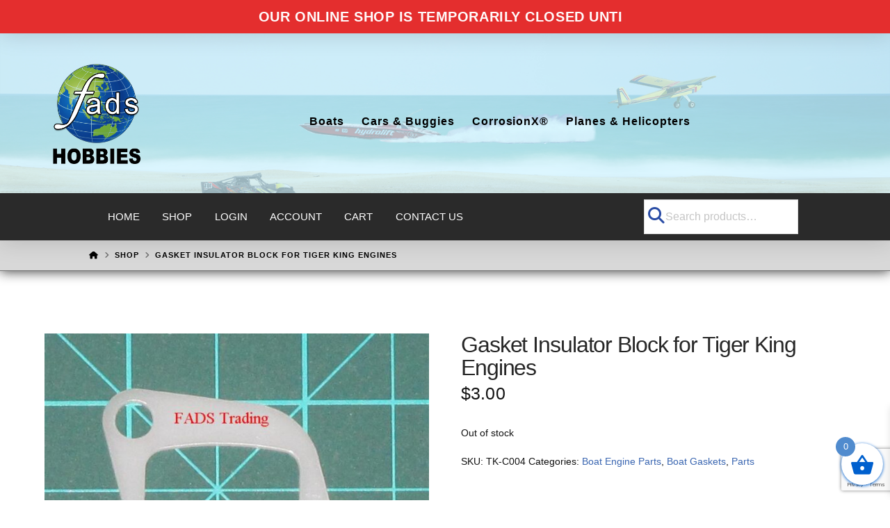

--- FILE ---
content_type: text/html; charset=UTF-8
request_url: https://fadshobbies.com/product/gasket-insulator-block-for-tiger-king-engines/
body_size: 29118
content:
<!DOCTYPE html>
<html class="no-js" lang="en-AU">
<head>				<script>document.documentElement.className = document.documentElement.className + ' yes-js js_active js'</script>
			
<meta charset="UTF-8">
<meta name="viewport" content="width=device-width, initial-scale=1.0">
<link rel="pingback" href="https://fadshobbies.com/xmlrpc.php">
<meta name='robots' content='index, follow, max-image-preview:large, max-snippet:-1, max-video-preview:-1' />

	<!-- This site is optimized with the Yoast SEO plugin v26.7 - https://yoast.com/wordpress/plugins/seo/ -->
	<title>Gasket Insulator Block for Tiger King Engines - FADS Hobbies</title>
	<link rel="canonical" href="https://fadshobbies.com/product/gasket-insulator-block-for-tiger-king-engines/" />
	<meta property="og:locale" content="en_US" />
	<meta property="og:type" content="article" />
	<meta property="og:title" content="Gasket Insulator Block for Tiger King Engines - FADS Hobbies" />
	<meta property="og:description" content="Tiger King gasket for insulator block, 2mm thickness." />
	<meta property="og:url" content="https://fadshobbies.com/product/gasket-insulator-block-for-tiger-king-engines/" />
	<meta property="og:site_name" content="FADS Hobbies" />
	<meta property="article:modified_time" content="2024-08-31T09:42:37+00:00" />
	<meta property="og:image" content="https://fadshobbies.com/wp-content/uploads/nc/Gasket-CarbTK_C004.jpg" />
	<meta property="og:image:width" content="726" />
	<meta property="og:image:height" content="636" />
	<meta property="og:image:type" content="image/jpeg" />
	<meta name="twitter:card" content="summary_large_image" />
	<script type="application/ld+json" class="yoast-schema-graph">{"@context":"https://schema.org","@graph":[{"@type":"WebPage","@id":"https://fadshobbies.com/product/gasket-insulator-block-for-tiger-king-engines/","url":"https://fadshobbies.com/product/gasket-insulator-block-for-tiger-king-engines/","name":"Gasket Insulator Block for Tiger King Engines - FADS Hobbies","isPartOf":{"@id":"https://fadshobbies.com/#website"},"primaryImageOfPage":{"@id":"https://fadshobbies.com/product/gasket-insulator-block-for-tiger-king-engines/#primaryimage"},"image":{"@id":"https://fadshobbies.com/product/gasket-insulator-block-for-tiger-king-engines/#primaryimage"},"thumbnailUrl":"https://fadshobbies.com/wp-content/uploads/nc/Gasket-CarbTK_C004.jpg","datePublished":"2016-06-27T00:44:18+00:00","dateModified":"2024-08-31T09:42:37+00:00","breadcrumb":{"@id":"https://fadshobbies.com/product/gasket-insulator-block-for-tiger-king-engines/#breadcrumb"},"inLanguage":"en-AU","potentialAction":[{"@type":"ReadAction","target":["https://fadshobbies.com/product/gasket-insulator-block-for-tiger-king-engines/"]}]},{"@type":"ImageObject","inLanguage":"en-AU","@id":"https://fadshobbies.com/product/gasket-insulator-block-for-tiger-king-engines/#primaryimage","url":"https://fadshobbies.com/wp-content/uploads/nc/Gasket-CarbTK_C004.jpg","contentUrl":"https://fadshobbies.com/wp-content/uploads/nc/Gasket-CarbTK_C004.jpg","width":726,"height":636},{"@type":"BreadcrumbList","@id":"https://fadshobbies.com/product/gasket-insulator-block-for-tiger-king-engines/#breadcrumb","itemListElement":[{"@type":"ListItem","position":1,"name":"Home","item":"https://fadshobbies.com/"},{"@type":"ListItem","position":2,"name":"Shop","item":"https://fadshobbies.com/shop/"},{"@type":"ListItem","position":3,"name":"Gasket Insulator Block for Tiger King Engines"}]},{"@type":"WebSite","@id":"https://fadshobbies.com/#website","url":"https://fadshobbies.com/","name":"FADS Hobbies","description":"Remote Control Cars, Boats, Planes, Drones and Spare Parts","publisher":{"@id":"https://fadshobbies.com/#organization"},"potentialAction":[{"@type":"SearchAction","target":{"@type":"EntryPoint","urlTemplate":"https://fadshobbies.com/?s={search_term_string}"},"query-input":{"@type":"PropertyValueSpecification","valueRequired":true,"valueName":"search_term_string"}}],"inLanguage":"en-AU"},{"@type":"Organization","@id":"https://fadshobbies.com/#organization","name":"Fads Hobbies","url":"https://fadshobbies.com/","logo":{"@type":"ImageObject","inLanguage":"en-AU","@id":"https://fadshobbies.com/#/schema/logo/image/","url":"https://fadshobbies.com/wp-content/uploads/fads-logo-500px.jpg","contentUrl":"https://fadshobbies.com/wp-content/uploads/fads-logo-500px.jpg","width":532,"height":612,"caption":"Fads Hobbies"},"image":{"@id":"https://fadshobbies.com/#/schema/logo/image/"}}]}</script>
	<!-- / Yoast SEO plugin. -->


<link rel='dns-prefetch' href='//www.googletagmanager.com' />
<link rel="alternate" type="application/rss+xml" title="FADS Hobbies &raquo; Feed" href="https://fadshobbies.com/feed/" />
<link rel="alternate" title="oEmbed (JSON)" type="application/json+oembed" href="https://fadshobbies.com/wp-json/oembed/1.0/embed?url=https%3A%2F%2Ffadshobbies.com%2Fproduct%2Fgasket-insulator-block-for-tiger-king-engines%2F" />
<link rel="alternate" title="oEmbed (XML)" type="text/xml+oembed" href="https://fadshobbies.com/wp-json/oembed/1.0/embed?url=https%3A%2F%2Ffadshobbies.com%2Fproduct%2Fgasket-insulator-block-for-tiger-king-engines%2F&#038;format=xml" />
<style id='wp-img-auto-sizes-contain-inline-css' type='text/css'>
img:is([sizes=auto i],[sizes^="auto," i]){contain-intrinsic-size:3000px 1500px}
/*# sourceURL=wp-img-auto-sizes-contain-inline-css */
</style>

<style id='wp-emoji-styles-inline-css' type='text/css'>

	img.wp-smiley, img.emoji {
		display: inline !important;
		border: none !important;
		box-shadow: none !important;
		height: 1em !important;
		width: 1em !important;
		margin: 0 0.07em !important;
		vertical-align: -0.1em !important;
		background: none !important;
		padding: 0 !important;
	}
/*# sourceURL=wp-emoji-styles-inline-css */
</style>
<link rel='stylesheet' id='wp-block-library-css' href='https://fadshobbies.com/wp-includes/css/dist/block-library/style.min.css?ver=6.9' type='text/css' media='all' />
<link rel='stylesheet' id='wc-blocks-style-css' href='https://fadshobbies.com/wp-content/plugins/woocommerce/assets/client/blocks/wc-blocks.css?ver=wc-10.4.3' type='text/css' media='all' />
<style id='global-styles-inline-css' type='text/css'>
:root{--wp--preset--aspect-ratio--square: 1;--wp--preset--aspect-ratio--4-3: 4/3;--wp--preset--aspect-ratio--3-4: 3/4;--wp--preset--aspect-ratio--3-2: 3/2;--wp--preset--aspect-ratio--2-3: 2/3;--wp--preset--aspect-ratio--16-9: 16/9;--wp--preset--aspect-ratio--9-16: 9/16;--wp--preset--color--black: #000000;--wp--preset--color--cyan-bluish-gray: #abb8c3;--wp--preset--color--white: #ffffff;--wp--preset--color--pale-pink: #f78da7;--wp--preset--color--vivid-red: #cf2e2e;--wp--preset--color--luminous-vivid-orange: #ff6900;--wp--preset--color--luminous-vivid-amber: #fcb900;--wp--preset--color--light-green-cyan: #7bdcb5;--wp--preset--color--vivid-green-cyan: #00d084;--wp--preset--color--pale-cyan-blue: #8ed1fc;--wp--preset--color--vivid-cyan-blue: #0693e3;--wp--preset--color--vivid-purple: #9b51e0;--wp--preset--gradient--vivid-cyan-blue-to-vivid-purple: linear-gradient(135deg,rgb(6,147,227) 0%,rgb(155,81,224) 100%);--wp--preset--gradient--light-green-cyan-to-vivid-green-cyan: linear-gradient(135deg,rgb(122,220,180) 0%,rgb(0,208,130) 100%);--wp--preset--gradient--luminous-vivid-amber-to-luminous-vivid-orange: linear-gradient(135deg,rgb(252,185,0) 0%,rgb(255,105,0) 100%);--wp--preset--gradient--luminous-vivid-orange-to-vivid-red: linear-gradient(135deg,rgb(255,105,0) 0%,rgb(207,46,46) 100%);--wp--preset--gradient--very-light-gray-to-cyan-bluish-gray: linear-gradient(135deg,rgb(238,238,238) 0%,rgb(169,184,195) 100%);--wp--preset--gradient--cool-to-warm-spectrum: linear-gradient(135deg,rgb(74,234,220) 0%,rgb(151,120,209) 20%,rgb(207,42,186) 40%,rgb(238,44,130) 60%,rgb(251,105,98) 80%,rgb(254,248,76) 100%);--wp--preset--gradient--blush-light-purple: linear-gradient(135deg,rgb(255,206,236) 0%,rgb(152,150,240) 100%);--wp--preset--gradient--blush-bordeaux: linear-gradient(135deg,rgb(254,205,165) 0%,rgb(254,45,45) 50%,rgb(107,0,62) 100%);--wp--preset--gradient--luminous-dusk: linear-gradient(135deg,rgb(255,203,112) 0%,rgb(199,81,192) 50%,rgb(65,88,208) 100%);--wp--preset--gradient--pale-ocean: linear-gradient(135deg,rgb(255,245,203) 0%,rgb(182,227,212) 50%,rgb(51,167,181) 100%);--wp--preset--gradient--electric-grass: linear-gradient(135deg,rgb(202,248,128) 0%,rgb(113,206,126) 100%);--wp--preset--gradient--midnight: linear-gradient(135deg,rgb(2,3,129) 0%,rgb(40,116,252) 100%);--wp--preset--font-size--small: 13px;--wp--preset--font-size--medium: 20px;--wp--preset--font-size--large: 36px;--wp--preset--font-size--x-large: 42px;--wp--preset--spacing--20: 0.44rem;--wp--preset--spacing--30: 0.67rem;--wp--preset--spacing--40: 1rem;--wp--preset--spacing--50: 1.5rem;--wp--preset--spacing--60: 2.25rem;--wp--preset--spacing--70: 3.38rem;--wp--preset--spacing--80: 5.06rem;--wp--preset--shadow--natural: 6px 6px 9px rgba(0, 0, 0, 0.2);--wp--preset--shadow--deep: 12px 12px 50px rgba(0, 0, 0, 0.4);--wp--preset--shadow--sharp: 6px 6px 0px rgba(0, 0, 0, 0.2);--wp--preset--shadow--outlined: 6px 6px 0px -3px rgb(255, 255, 255), 6px 6px rgb(0, 0, 0);--wp--preset--shadow--crisp: 6px 6px 0px rgb(0, 0, 0);}:where(.is-layout-flex){gap: 0.5em;}:where(.is-layout-grid){gap: 0.5em;}body .is-layout-flex{display: flex;}.is-layout-flex{flex-wrap: wrap;align-items: center;}.is-layout-flex > :is(*, div){margin: 0;}body .is-layout-grid{display: grid;}.is-layout-grid > :is(*, div){margin: 0;}:where(.wp-block-columns.is-layout-flex){gap: 2em;}:where(.wp-block-columns.is-layout-grid){gap: 2em;}:where(.wp-block-post-template.is-layout-flex){gap: 1.25em;}:where(.wp-block-post-template.is-layout-grid){gap: 1.25em;}.has-black-color{color: var(--wp--preset--color--black) !important;}.has-cyan-bluish-gray-color{color: var(--wp--preset--color--cyan-bluish-gray) !important;}.has-white-color{color: var(--wp--preset--color--white) !important;}.has-pale-pink-color{color: var(--wp--preset--color--pale-pink) !important;}.has-vivid-red-color{color: var(--wp--preset--color--vivid-red) !important;}.has-luminous-vivid-orange-color{color: var(--wp--preset--color--luminous-vivid-orange) !important;}.has-luminous-vivid-amber-color{color: var(--wp--preset--color--luminous-vivid-amber) !important;}.has-light-green-cyan-color{color: var(--wp--preset--color--light-green-cyan) !important;}.has-vivid-green-cyan-color{color: var(--wp--preset--color--vivid-green-cyan) !important;}.has-pale-cyan-blue-color{color: var(--wp--preset--color--pale-cyan-blue) !important;}.has-vivid-cyan-blue-color{color: var(--wp--preset--color--vivid-cyan-blue) !important;}.has-vivid-purple-color{color: var(--wp--preset--color--vivid-purple) !important;}.has-black-background-color{background-color: var(--wp--preset--color--black) !important;}.has-cyan-bluish-gray-background-color{background-color: var(--wp--preset--color--cyan-bluish-gray) !important;}.has-white-background-color{background-color: var(--wp--preset--color--white) !important;}.has-pale-pink-background-color{background-color: var(--wp--preset--color--pale-pink) !important;}.has-vivid-red-background-color{background-color: var(--wp--preset--color--vivid-red) !important;}.has-luminous-vivid-orange-background-color{background-color: var(--wp--preset--color--luminous-vivid-orange) !important;}.has-luminous-vivid-amber-background-color{background-color: var(--wp--preset--color--luminous-vivid-amber) !important;}.has-light-green-cyan-background-color{background-color: var(--wp--preset--color--light-green-cyan) !important;}.has-vivid-green-cyan-background-color{background-color: var(--wp--preset--color--vivid-green-cyan) !important;}.has-pale-cyan-blue-background-color{background-color: var(--wp--preset--color--pale-cyan-blue) !important;}.has-vivid-cyan-blue-background-color{background-color: var(--wp--preset--color--vivid-cyan-blue) !important;}.has-vivid-purple-background-color{background-color: var(--wp--preset--color--vivid-purple) !important;}.has-black-border-color{border-color: var(--wp--preset--color--black) !important;}.has-cyan-bluish-gray-border-color{border-color: var(--wp--preset--color--cyan-bluish-gray) !important;}.has-white-border-color{border-color: var(--wp--preset--color--white) !important;}.has-pale-pink-border-color{border-color: var(--wp--preset--color--pale-pink) !important;}.has-vivid-red-border-color{border-color: var(--wp--preset--color--vivid-red) !important;}.has-luminous-vivid-orange-border-color{border-color: var(--wp--preset--color--luminous-vivid-orange) !important;}.has-luminous-vivid-amber-border-color{border-color: var(--wp--preset--color--luminous-vivid-amber) !important;}.has-light-green-cyan-border-color{border-color: var(--wp--preset--color--light-green-cyan) !important;}.has-vivid-green-cyan-border-color{border-color: var(--wp--preset--color--vivid-green-cyan) !important;}.has-pale-cyan-blue-border-color{border-color: var(--wp--preset--color--pale-cyan-blue) !important;}.has-vivid-cyan-blue-border-color{border-color: var(--wp--preset--color--vivid-cyan-blue) !important;}.has-vivid-purple-border-color{border-color: var(--wp--preset--color--vivid-purple) !important;}.has-vivid-cyan-blue-to-vivid-purple-gradient-background{background: var(--wp--preset--gradient--vivid-cyan-blue-to-vivid-purple) !important;}.has-light-green-cyan-to-vivid-green-cyan-gradient-background{background: var(--wp--preset--gradient--light-green-cyan-to-vivid-green-cyan) !important;}.has-luminous-vivid-amber-to-luminous-vivid-orange-gradient-background{background: var(--wp--preset--gradient--luminous-vivid-amber-to-luminous-vivid-orange) !important;}.has-luminous-vivid-orange-to-vivid-red-gradient-background{background: var(--wp--preset--gradient--luminous-vivid-orange-to-vivid-red) !important;}.has-very-light-gray-to-cyan-bluish-gray-gradient-background{background: var(--wp--preset--gradient--very-light-gray-to-cyan-bluish-gray) !important;}.has-cool-to-warm-spectrum-gradient-background{background: var(--wp--preset--gradient--cool-to-warm-spectrum) !important;}.has-blush-light-purple-gradient-background{background: var(--wp--preset--gradient--blush-light-purple) !important;}.has-blush-bordeaux-gradient-background{background: var(--wp--preset--gradient--blush-bordeaux) !important;}.has-luminous-dusk-gradient-background{background: var(--wp--preset--gradient--luminous-dusk) !important;}.has-pale-ocean-gradient-background{background: var(--wp--preset--gradient--pale-ocean) !important;}.has-electric-grass-gradient-background{background: var(--wp--preset--gradient--electric-grass) !important;}.has-midnight-gradient-background{background: var(--wp--preset--gradient--midnight) !important;}.has-small-font-size{font-size: var(--wp--preset--font-size--small) !important;}.has-medium-font-size{font-size: var(--wp--preset--font-size--medium) !important;}.has-large-font-size{font-size: var(--wp--preset--font-size--large) !important;}.has-x-large-font-size{font-size: var(--wp--preset--font-size--x-large) !important;}
/*# sourceURL=global-styles-inline-css */
</style>

<style id='classic-theme-styles-inline-css' type='text/css'>
/*! This file is auto-generated */
.wp-block-button__link{color:#fff;background-color:#32373c;border-radius:9999px;box-shadow:none;text-decoration:none;padding:calc(.667em + 2px) calc(1.333em + 2px);font-size:1.125em}.wp-block-file__button{background:#32373c;color:#fff;text-decoration:none}
/*# sourceURL=/wp-includes/css/classic-themes.min.css */
</style>
<link rel='stylesheet' id='woocommerce-smallscreen-css' href='https://fadshobbies.com/wp-content/plugins/woocommerce/assets/css/woocommerce-smallscreen.css?ver=10.4.3' type='text/css' media='only screen and (max-width: 768px)' />
<style id='woocommerce-inline-inline-css' type='text/css'>
.woocommerce form .form-row .required { visibility: visible; }
/*# sourceURL=woocommerce-inline-inline-css */
</style>
<link rel='stylesheet' id='ye_dynamic-css' href='https://fadshobbies.com/wp-content/plugins/youtube-embed/css/main.min.css?ver=5.4' type='text/css' media='all' />
<link rel='stylesheet' id='jquery-selectBox-css' href='https://fadshobbies.com/wp-content/plugins/yith-woocommerce-wishlist/assets/css/jquery.selectBox.css?ver=1.2.0' type='text/css' media='all' />
<link rel='stylesheet' id='woocommerce_prettyPhoto_css-css' href='//fadshobbies.com/wp-content/plugins/woocommerce/assets/css/prettyPhoto.css?ver=3.1.6' type='text/css' media='all' />
<link rel='stylesheet' id='yith-wcwl-main-css' href='https://fadshobbies.com/wp-content/plugins/yith-woocommerce-wishlist/assets/css/style.css?ver=4.11.0' type='text/css' media='all' />
<style id='yith-wcwl-main-inline-css' type='text/css'>
 :root { --color-add-to-wishlist-background: #333333; --color-add-to-wishlist-text: #FFFFFF; --color-add-to-wishlist-border: #333333; --color-add-to-wishlist-background-hover: #333333; --color-add-to-wishlist-text-hover: #FFFFFF; --color-add-to-wishlist-border-hover: #333333; --rounded-corners-radius: 16px; --color-add-to-cart-background: #333333; --color-add-to-cart-text: #FFFFFF; --color-add-to-cart-border: #333333; --color-add-to-cart-background-hover: #4F4F4F; --color-add-to-cart-text-hover: #FFFFFF; --color-add-to-cart-border-hover: #4F4F4F; --add-to-cart-rounded-corners-radius: 16px; --color-button-style-1-background: #333333; --color-button-style-1-text: #FFFFFF; --color-button-style-1-border: #333333; --color-button-style-1-background-hover: #4F4F4F; --color-button-style-1-text-hover: #FFFFFF; --color-button-style-1-border-hover: #4F4F4F; --color-button-style-2-background: #333333; --color-button-style-2-text: #FFFFFF; --color-button-style-2-border: #333333; --color-button-style-2-background-hover: #4F4F4F; --color-button-style-2-text-hover: #FFFFFF; --color-button-style-2-border-hover: #4F4F4F; --color-wishlist-table-background: #FFFFFF; --color-wishlist-table-text: #6d6c6c; --color-wishlist-table-border: #FFFFFF; --color-headers-background: #F4F4F4; --color-share-button-color: #FFFFFF; --color-share-button-color-hover: #FFFFFF; --color-fb-button-background: #39599E; --color-fb-button-background-hover: #595A5A; --color-tw-button-background: #45AFE2; --color-tw-button-background-hover: #595A5A; --color-pr-button-background: #AB2E31; --color-pr-button-background-hover: #595A5A; --color-em-button-background: #FBB102; --color-em-button-background-hover: #595A5A; --color-wa-button-background: #00A901; --color-wa-button-background-hover: #595A5A; --feedback-duration: 3s } 
 :root { --color-add-to-wishlist-background: #333333; --color-add-to-wishlist-text: #FFFFFF; --color-add-to-wishlist-border: #333333; --color-add-to-wishlist-background-hover: #333333; --color-add-to-wishlist-text-hover: #FFFFFF; --color-add-to-wishlist-border-hover: #333333; --rounded-corners-radius: 16px; --color-add-to-cart-background: #333333; --color-add-to-cart-text: #FFFFFF; --color-add-to-cart-border: #333333; --color-add-to-cart-background-hover: #4F4F4F; --color-add-to-cart-text-hover: #FFFFFF; --color-add-to-cart-border-hover: #4F4F4F; --add-to-cart-rounded-corners-radius: 16px; --color-button-style-1-background: #333333; --color-button-style-1-text: #FFFFFF; --color-button-style-1-border: #333333; --color-button-style-1-background-hover: #4F4F4F; --color-button-style-1-text-hover: #FFFFFF; --color-button-style-1-border-hover: #4F4F4F; --color-button-style-2-background: #333333; --color-button-style-2-text: #FFFFFF; --color-button-style-2-border: #333333; --color-button-style-2-background-hover: #4F4F4F; --color-button-style-2-text-hover: #FFFFFF; --color-button-style-2-border-hover: #4F4F4F; --color-wishlist-table-background: #FFFFFF; --color-wishlist-table-text: #6d6c6c; --color-wishlist-table-border: #FFFFFF; --color-headers-background: #F4F4F4; --color-share-button-color: #FFFFFF; --color-share-button-color-hover: #FFFFFF; --color-fb-button-background: #39599E; --color-fb-button-background-hover: #595A5A; --color-tw-button-background: #45AFE2; --color-tw-button-background-hover: #595A5A; --color-pr-button-background: #AB2E31; --color-pr-button-background-hover: #595A5A; --color-em-button-background: #FBB102; --color-em-button-background-hover: #595A5A; --color-wa-button-background: #00A901; --color-wa-button-background-hover: #595A5A; --feedback-duration: 3s } 
/*# sourceURL=yith-wcwl-main-inline-css */
</style>
<link rel='stylesheet' id='xoo-wsc-fonts-css' href='https://fadshobbies.com/wp-content/plugins/side-cart-woocommerce/assets/css/xoo-wsc-fonts.css?ver=2.7.2' type='text/css' media='all' />
<link rel='stylesheet' id='xoo-wsc-style-css' href='https://fadshobbies.com/wp-content/plugins/side-cart-woocommerce/assets/css/xoo-wsc-style.css?ver=2.7.2' type='text/css' media='all' />
<style id='xoo-wsc-style-inline-css' type='text/css'>




.xoo-wsc-ft-buttons-cont a.xoo-wsc-ft-btn, .xoo-wsc-container .xoo-wsc-btn {
	background-color: #000000;
	color: #ffffff;
	border: 2px solid #ffffff;
	padding: 10px 20px;
}

.xoo-wsc-ft-buttons-cont a.xoo-wsc-ft-btn:hover, .xoo-wsc-container .xoo-wsc-btn:hover {
	background-color: #ffffff;
	color: #000000;
	border: 2px solid #000000;
}

 

.xoo-wsc-footer{
	background-color: #ffffff;
	color: #000000;
	padding: 10px 20px;
	box-shadow: 0 -5px 10px #0000001a;
}

.xoo-wsc-footer, .xoo-wsc-footer a, .xoo-wsc-footer .amount{
	font-size: 18px;
}

.xoo-wsc-btn .amount{
	color: #ffffff}

.xoo-wsc-btn:hover .amount{
	color: #000000;
}

.xoo-wsc-ft-buttons-cont{
	grid-template-columns: auto;
}

.xoo-wsc-basket{
	bottom: 12px;
	right: 0px;
	background-color: #ffffff;
	color: #0060ce;
	box-shadow: 0 1px 4px 0;
	border-radius: 50%;
	display: flex;
	width: 60px;
	height: 60px;
}


.xoo-wsc-bki{
	font-size: 35px}

.xoo-wsc-items-count{
	top: -9px;
	left: -8px;
}

.xoo-wsc-items-count, .xoo-wsch-items-count{
	background-color: #508bce;
	color: #ffffff;
}

.xoo-wsc-container, .xoo-wsc-slider{
	max-width: 300px;
	right: -300px;
	top: 0;bottom: 0;
	bottom: 0;
	font-family: }


.xoo-wsc-cart-active .xoo-wsc-container, .xoo-wsc-slider-active .xoo-wsc-slider{
	right: 0;
}


.xoo-wsc-cart-active .xoo-wsc-basket{
	right: 300px;
}

.xoo-wsc-slider{
	right: -300px;
}

span.xoo-wsch-close {
    font-size: 16px;
}

	.xoo-wsch-top{
		justify-content: center;
	}
	span.xoo-wsch-close {
	    right: 10px;
	}

.xoo-wsch-text{
	font-size: 20px;
}

.xoo-wsc-header{
	color: #000000;
	background-color: #ffffff;
	border-bottom: 2px solid #eee;
	padding: 15px 15px;
}


.xoo-wsc-body{
	background-color: #ffffff;
}

.xoo-wsc-products:not(.xoo-wsc-pattern-card), .xoo-wsc-products:not(.xoo-wsc-pattern-card) span.amount, .xoo-wsc-products:not(.xoo-wsc-pattern-card) a{
	font-size: 14px;
	color: #000000;
}

.xoo-wsc-products:not(.xoo-wsc-pattern-card) .xoo-wsc-product{
	padding: 20px 15px;
	margin: 0;
	border-radius: 0px;
	box-shadow: 0 0;
	background-color: transparent;
}

.xoo-wsc-sum-col{
	justify-content: center;
}


/** Shortcode **/
.xoo-wsc-sc-count{
	background-color: #000000;
	color: #ffffff;
}

.xoo-wsc-sc-bki{
	font-size: 28px;
	color: #000000;
}
.xoo-wsc-sc-cont{
	color: #000000;
}


.xoo-wsc-product dl.variation {
	display: block;
}


.xoo-wsc-product-cont{
	padding: 10px 10px;
}

.xoo-wsc-products:not(.xoo-wsc-pattern-card) .xoo-wsc-img-col{
	width: 35%;
}

.xoo-wsc-pattern-card .xoo-wsc-img-col img{
	max-width: 100%;
	height: auto;
}

.xoo-wsc-products:not(.xoo-wsc-pattern-card) .xoo-wsc-sum-col{
	width: 65%;
}

.xoo-wsc-pattern-card .xoo-wsc-product-cont{
	width: 50% 
}

@media only screen and (max-width: 600px) {
	.xoo-wsc-pattern-card .xoo-wsc-product-cont  {
		width: 50%;
	}
}


.xoo-wsc-pattern-card .xoo-wsc-product{
	border: 0;
	box-shadow: 0px 10px 15px -12px #0000001a;
}


.xoo-wsc-sm-front{
	background-color: #eee;
}
.xoo-wsc-pattern-card, .xoo-wsc-sm-front{
	border-bottom-left-radius: 5px;
	border-bottom-right-radius: 5px;
}
.xoo-wsc-pattern-card, .xoo-wsc-img-col img, .xoo-wsc-img-col, .xoo-wsc-sm-back-cont{
	border-top-left-radius: 5px;
	border-top-right-radius: 5px;
}
.xoo-wsc-sm-back{
	background-color: #fff;
}
.xoo-wsc-pattern-card, .xoo-wsc-pattern-card a, .xoo-wsc-pattern-card .amount{
	font-size: 14px;
}

.xoo-wsc-sm-front, .xoo-wsc-sm-front a, .xoo-wsc-sm-front .amount{
	color: #000;
}

.xoo-wsc-sm-back, .xoo-wsc-sm-back a, .xoo-wsc-sm-back .amount{
	color: #000;
}


.magictime {
    animation-duration: 0.5s;
}



span.xoo-wsch-items-count{
	height: 20px;
	line-height: 20px;
	width: 20px;
}

span.xoo-wsch-icon{
	font-size: 30px
}

.xoo-wsc-smr-del{
	font-size: 14px
}
/*# sourceURL=xoo-wsc-style-inline-css */
</style>
<link rel='stylesheet' id='x-stack-css' href='https://fadshobbies.com/wp-content/themes/pro/framework/dist/css/site/stacks/integrity-light.css?ver=6.7.11' type='text/css' media='all' />
<link rel='stylesheet' id='x-woocommerce-css' href='https://fadshobbies.com/wp-content/themes/pro/framework/dist/css/site/woocommerce/integrity-light.css?ver=6.7.11' type='text/css' media='all' />
<link rel='stylesheet' id='x-child-css' href='https://fadshobbies.com/wp-content/themes/pro-child/style.css?ver=6.7.11' type='text/css' media='all' />
<link rel='stylesheet' id='slick-css' href='https://fadshobbies.com/wp-content/plugins/woo-product-gallery-slider/assets/css/slick.css?ver=2.3.22' type='text/css' media='all' />
<link rel='stylesheet' id='slick-theme-css' href='https://fadshobbies.com/wp-content/plugins/woo-product-gallery-slider/assets/css/slick-theme.css?ver=2.3.22' type='text/css' media='all' />
<link rel='stylesheet' id='fancybox-css' href='https://fadshobbies.com/wp-content/plugins/woo-product-gallery-slider/assets/css/jquery.fancybox.min.css?ver=2.3.22' type='text/css' media='all' />
<style id='fancybox-inline-css' type='text/css'>

					.wpgs-nav .slick-track {
						transform: inherit !important;
					}
				
					.wpgs-dots {
						display:none;
					}
				.wpgs-for .slick-slide{cursor:pointer;}
/*# sourceURL=fancybox-inline-css */
</style>
<link rel='stylesheet' id='flaticon-wpgs-css' href='https://fadshobbies.com/wp-content/plugins/woo-product-gallery-slider/assets/css/font/flaticon.css?ver=2.3.22' type='text/css' media='all' />
<style id='cs-inline-css' type='text/css'>
@media (min-width:1200px){.x-hide-xl{display:none !important;}}@media (min-width:979px) and (max-width:1199px){.x-hide-lg{display:none !important;}}@media (min-width:767px) and (max-width:978px){.x-hide-md{display:none !important;}}@media (min-width:480px) and (max-width:766px){.x-hide-sm{display:none !important;}}@media (max-width:479px){.x-hide-xs{display:none !important;}} a,h1 a:hover,h2 a:hover,h3 a:hover,h4 a:hover,h5 a:hover,h6 a:hover,.x-breadcrumb-wrap a:hover,.widget ul li a:hover,.widget ol li a:hover,.widget.widget_text ul li a,.widget.widget_text ol li a,.widget_nav_menu .current-menu-item > a,.x-accordion-heading .x-accordion-toggle:hover,.x-comment-author a:hover,.x-comment-time:hover,.x-recent-posts a:hover .h-recent-posts{color:rgb(58,102,177);}a:hover,.widget.widget_text ul li a:hover,.widget.widget_text ol li a:hover,.x-twitter-widget ul li a:hover{color:rgba(58,102,177,0.76);}.woocommerce .price > .amount,.woocommerce .price > ins > .amount,.woocommerce .star-rating:before,.woocommerce .star-rating span:before,.woocommerce li.product .entry-header h3 a:hover{color:rgb(58,102,177);}.rev_slider_wrapper,a.x-img-thumbnail:hover,.x-slider-container.below,.page-template-template-blank-3-php .x-slider-container.above,.page-template-template-blank-6-php .x-slider-container.above{border-color:rgb(58,102,177);}.entry-thumb:before,.x-pagination span.current,.woocommerce-pagination span[aria-current],.flex-direction-nav a,.flex-control-nav a:hover,.flex-control-nav a.flex-active,.mejs-time-current,.x-dropcap,.x-skill-bar .bar,.x-pricing-column.featured h2,.h-comments-title small,.x-entry-share .x-share:hover,.x-highlight,.x-recent-posts .x-recent-posts-img:after{background-color:rgb(58,102,177);}.woocommerce .onsale,.widget_price_filter .ui-slider .ui-slider-range{background-color:rgb(58,102,177);}.x-nav-tabs > .active > a,.x-nav-tabs > .active > a:hover{box-shadow:inset 0 3px 0 0 rgb(58,102,177);}.x-main{width:calc(69% - 2.463055%);}.x-sidebar{width:calc(100% - 2.463055% - 69%);}.x-comment-author,.x-comment-time,.comment-form-author label,.comment-form-email label,.comment-form-url label,.comment-form-rating label,.comment-form-comment label,.widget_calendar #wp-calendar caption,.widget.widget_rss li .rsswidget{font-family:Helvetica,Arial,sans-serif;font-weight:400;}.p-landmark-sub,.p-meta,input,button,select,textarea{font-family:Helvetica,Arial,sans-serif;}.widget ul li a,.widget ol li a,.x-comment-time{color:rgb(17,17,17);}.woocommerce .price > .from,.woocommerce .price > del,.woocommerce p.stars span a:after{color:rgb(17,17,17);}.widget_text ol li a,.widget_text ul li a{color:rgb(58,102,177);}.widget_text ol li a:hover,.widget_text ul li a:hover{color:rgba(58,102,177,0.76);}.comment-form-author label,.comment-form-email label,.comment-form-url label,.comment-form-rating label,.comment-form-comment label,.widget_calendar #wp-calendar th,.p-landmark-sub strong,.widget_tag_cloud .tagcloud a:hover,.widget_tag_cloud .tagcloud a:active,.entry-footer a:hover,.entry-footer a:active,.x-breadcrumbs .current,.x-comment-author,.x-comment-author a{color:rgb(39,39,39);}.widget_calendar #wp-calendar th{border-color:rgb(39,39,39);}.h-feature-headline span i{background-color:rgb(39,39,39);}@media (max-width:978.98px){}html{font-size:14px;}@media (min-width:479px){html{font-size:14px;}}@media (min-width:766px){html{font-size:14px;}}@media (min-width:978px){html{font-size:14px;}}@media (min-width:1199px){html{font-size:14px;}}body{font-style:normal;font-weight:400;color:rgb(17,17,17);background:rgb(255,255,255);}.w-b{font-weight:400 !important;}h1,h2,h3,h4,h5,h6,.h1,.h2,.h3,.h4,.h5,.h6,.x-text-headline{font-family:Helvetica,Arial,sans-serif;font-style:normal;font-weight:400;}h1,.h1{letter-spacing:-0.035em;}h2,.h2{letter-spacing:-0.035em;}h3,.h3{letter-spacing:-0.035em;}h4,.h4{letter-spacing:-0.035em;}h5,.h5{letter-spacing:-0.035em;}h6,.h6{letter-spacing:-0.035em;}.w-h{font-weight:400 !important;}.x-container.width{width:90%;}.x-container.max{max-width:1300px;}.x-bar-content.x-container.width{flex-basis:90%;}.x-main.full{float:none;clear:both;display:block;width:auto;}@media (max-width:978.98px){.x-main.full,.x-main.left,.x-main.right,.x-sidebar.left,.x-sidebar.right{float:none;display:block;width:auto !important;}}.entry-header,.entry-content{font-size:1rem;}body,input,button,select,textarea{font-family:Helvetica,Arial,sans-serif;}h1,h2,h3,h4,h5,h6,.h1,.h2,.h3,.h4,.h5,.h6,h1 a,h2 a,h3 a,h4 a,h5 a,h6 a,.h1 a,.h2 a,.h3 a,.h4 a,.h5 a,.h6 a,blockquote{color:rgb(39,39,39);}.cfc-h-tx{color:rgb(39,39,39) !important;}.cfc-h-bd{border-color:rgb(39,39,39) !important;}.cfc-h-bg{background-color:rgb(39,39,39) !important;}.cfc-b-tx{color:rgb(17,17,17) !important;}.cfc-b-bd{border-color:rgb(17,17,17) !important;}.cfc-b-bg{background-color:rgb(17,17,17) !important;}.x-btn,.button,[type="submit"]{color:rgb(39,39,39);border-color:rgb(39,39,39);background-color:rgba(219,227,230,0.35);text-shadow:0 0.075em 0.075em rgba(0,0,0,0.5);}.x-btn:hover,.button:hover,[type="submit"]:hover{color:rgb(58,102,177);border-color:rgba(58,102,177,0.63);background-color:rgba(212,225,229,0.67);text-shadow:0 0.075em 0.075em rgba(0,0,0,0.5);}.x-btn.x-btn-real,.x-btn.x-btn-real:hover{margin-bottom:0.25em;text-shadow:0 0.075em 0.075em rgba(0,0,0,0.65);}.x-btn.x-btn-real{box-shadow:0 0.25em 0 0 #a71000,0 4px 9px rgba(0,0,0,0.75);}.x-btn.x-btn-real:hover{box-shadow:0 0.25em 0 0 #a71000,0 4px 9px rgba(0,0,0,0.75);}.x-btn.x-btn-flat,.x-btn.x-btn-flat:hover{margin-bottom:0;text-shadow:0 0.075em 0.075em rgba(0,0,0,0.65);box-shadow:none;}.x-btn.x-btn-transparent,.x-btn.x-btn-transparent:hover{margin-bottom:0;border-width:3px;text-shadow:none;text-transform:uppercase;background-color:transparent;box-shadow:none;}.x-cart-notification-icon.loading{color:#545454;}.x-cart-notification:before{background-color:#000000;}.x-cart-notification-icon.added{color:rgb(255,255,255);}.x-cart-notification.added:before{background-color:rgb(76,90,187);}.woocommerce-MyAccount-navigation-link a{color:rgb(17,17,17);}.woocommerce-MyAccount-navigation-link a:hover,.woocommerce-MyAccount-navigation-link.is-active a{color:rgb(39,39,39);}.cart_item .product-remove a{color:rgb(17,17,17);}.cart_item .product-remove a:hover{color:rgb(39,39,39);}.cart_item .product-name a{color:rgb(39,39,39);}.cart_item .product-name a:hover{color:rgb(58,102,177);}.woocommerce p.stars span a{background-color:rgb(58,102,177);}.bg .mejs-container,.x-video .mejs-container{position:unset !important;} @font-face{font-family:'FontAwesomePro';font-style:normal;font-weight:900;font-display:block;src:url('https://fadshobbies.com/wp-content/themes/pro/cornerstone/assets/fonts/fa-solid-900.woff2?ver=6.7.2') format('woff2'),url('https://fadshobbies.com/wp-content/themes/pro/cornerstone/assets/fonts/fa-solid-900.ttf?ver=6.7.2') format('truetype');}[data-x-fa-pro-icon]{font-family:"FontAwesomePro" !important;}[data-x-fa-pro-icon]:before{content:attr(data-x-fa-pro-icon);}[data-x-icon],[data-x-icon-o],[data-x-icon-l],[data-x-icon-s],[data-x-icon-b],[data-x-icon-sr],[data-x-icon-ss],[data-x-icon-sl],[data-x-fa-pro-icon],[class*="cs-fa-"]{display:inline-flex;font-style:normal;font-weight:400;text-decoration:inherit;text-rendering:auto;-webkit-font-smoothing:antialiased;-moz-osx-font-smoothing:grayscale;}[data-x-icon].left,[data-x-icon-o].left,[data-x-icon-l].left,[data-x-icon-s].left,[data-x-icon-b].left,[data-x-icon-sr].left,[data-x-icon-ss].left,[data-x-icon-sl].left,[data-x-fa-pro-icon].left,[class*="cs-fa-"].left{margin-right:0.5em;}[data-x-icon].right,[data-x-icon-o].right,[data-x-icon-l].right,[data-x-icon-s].right,[data-x-icon-b].right,[data-x-icon-sr].right,[data-x-icon-ss].right,[data-x-icon-sl].right,[data-x-fa-pro-icon].right,[class*="cs-fa-"].right{margin-left:0.5em;}[data-x-icon]:before,[data-x-icon-o]:before,[data-x-icon-l]:before,[data-x-icon-s]:before,[data-x-icon-b]:before,[data-x-icon-sr]:before,[data-x-icon-ss]:before,[data-x-icon-sl]:before,[data-x-fa-pro-icon]:before,[class*="cs-fa-"]:before{line-height:1;}@font-face{font-family:'FontAwesome';font-style:normal;font-weight:900;font-display:block;src:url('https://fadshobbies.com/wp-content/themes/pro/cornerstone/assets/fonts/fa-solid-900.woff2?ver=6.7.2') format('woff2'),url('https://fadshobbies.com/wp-content/themes/pro/cornerstone/assets/fonts/fa-solid-900.ttf?ver=6.7.2') format('truetype');}[data-x-icon],[data-x-icon-s],[data-x-icon][class*="cs-fa-"]{font-family:"FontAwesome" !important;font-weight:900;}[data-x-icon]:before,[data-x-icon][class*="cs-fa-"]:before{content:attr(data-x-icon);}[data-x-icon-s]:before{content:attr(data-x-icon-s);}@font-face{font-family:'FontAwesomeRegular';font-style:normal;font-weight:400;font-display:block;src:url('https://fadshobbies.com/wp-content/themes/pro/cornerstone/assets/fonts/fa-regular-400.woff2?ver=6.7.2') format('woff2'),url('https://fadshobbies.com/wp-content/themes/pro/cornerstone/assets/fonts/fa-regular-400.ttf?ver=6.7.2') format('truetype');}@font-face{font-family:'FontAwesomePro';font-style:normal;font-weight:400;font-display:block;src:url('https://fadshobbies.com/wp-content/themes/pro/cornerstone/assets/fonts/fa-regular-400.woff2?ver=6.7.2') format('woff2'),url('https://fadshobbies.com/wp-content/themes/pro/cornerstone/assets/fonts/fa-regular-400.ttf?ver=6.7.2') format('truetype');}[data-x-icon-o]{font-family:"FontAwesomeRegular" !important;}[data-x-icon-o]:before{content:attr(data-x-icon-o);}@font-face{font-family:'FontAwesomeLight';font-style:normal;font-weight:300;font-display:block;src:url('https://fadshobbies.com/wp-content/themes/pro/cornerstone/assets/fonts/fa-light-300.woff2?ver=6.7.2') format('woff2'),url('https://fadshobbies.com/wp-content/themes/pro/cornerstone/assets/fonts/fa-light-300.ttf?ver=6.7.2') format('truetype');}@font-face{font-family:'FontAwesomePro';font-style:normal;font-weight:300;font-display:block;src:url('https://fadshobbies.com/wp-content/themes/pro/cornerstone/assets/fonts/fa-light-300.woff2?ver=6.7.2') format('woff2'),url('https://fadshobbies.com/wp-content/themes/pro/cornerstone/assets/fonts/fa-light-300.ttf?ver=6.7.2') format('truetype');}[data-x-icon-l]{font-family:"FontAwesomeLight" !important;font-weight:300;}[data-x-icon-l]:before{content:attr(data-x-icon-l);}@font-face{font-family:'FontAwesomeBrands';font-style:normal;font-weight:normal;font-display:block;src:url('https://fadshobbies.com/wp-content/themes/pro/cornerstone/assets/fonts/fa-brands-400.woff2?ver=6.7.2') format('woff2'),url('https://fadshobbies.com/wp-content/themes/pro/cornerstone/assets/fonts/fa-brands-400.ttf?ver=6.7.2') format('truetype');}[data-x-icon-b]{font-family:"FontAwesomeBrands" !important;}[data-x-icon-b]:before{content:attr(data-x-icon-b);}.woocommerce .button.product_type_simple:before,.woocommerce .button.product_type_variable:before,.woocommerce .button.single_add_to_cart_button:before{font-family:"FontAwesome" !important;font-weight:900;}.widget.widget_rss li .rsswidget:before{content:"\f35d";padding-right:0.4em;font-family:"FontAwesome";} .m1qb-0.x-bar{height:auto;}.m1qb-0 .x-bar-content{height:auto;}.m1qb-0.x-bar-space{height:auto;}.m1qb-1.x-bar{background-color:rgb(228,46,46);}.m1qb-2.x-bar{border-top-width:0;border-right-width:0;border-bottom-width:0;border-left-width:0;}.m1qb-2 .x-bar-content{flex-basis:100%;}.m1qb-3.x-bar{font-size:16px;}.m1qb-3 .x-bar-content{display:flex;flex-direction:row;align-items:center;flex-grow:0;flex-shrink:1;}.m1qb-3.x-bar-space{font-size:16px;}.m1qb-4.x-bar{box-shadow:0em 0.15em 2em rgba(0,0,0,0.15);}.m1qb-5.x-bar{z-index:9999;}.m1qb-6 .x-bar-content{justify-content:space-between;}.m1qb-7.x-bar-outer-spacers:after,.m1qb-7.x-bar-outer-spacers:before{flex-basis:0em;width:0em!important;height:0em;}.m1qb-8.x-bar{width:calc(100% - (0px * 2));margin-top:0px;margin-left:0px;margin-right:0px;background-color:rgba(255,255,255,0);}.m1qb-8.x-bar-outer-spacers:after,.m1qb-8.x-bar-outer-spacers:before{flex-basis:3em;width:3em!important;height:3em;}.m1qb-9.x-bar{height:32vh;}.m1qb-9 .x-bar-content{height:32vh;}.m1qb-9.x-bar-space{height:32vh;}.m1qb-a .x-bar-content{flex-wrap:wrap;align-content:center;}.m1qb-b .x-bar-content{max-width:1400px;}.m1qb-c.x-bar{background-color:rgba(22,37,54,0);z-index:9998;}.m1qb-c.x-bar-outer-spacers:after,.m1qb-c.x-bar-outer-spacers:before{flex-basis:0px;width:0px!important;height:0px;}.m1qb-c > .x-bg > .x-bg-layer-lower-image {background-image:url(https://fadshobbies.com/wp-content/uploads/header2r7-2.jpg);background-repeat:no-repeat;background-position:top;background-size:cover;background-attachment:inherit;}.m1qb-c > .x-bg > .x-bg-layer-upper-color {background-color:rgba(210,244,255,0.74);}.m1qb-d.x-bar{padding-top:3px;padding-right:0px;padding-bottom:3px;padding-left:0px;background-color:rgb(42,42,42);z-index:99998;}.m1qb-d .x-bar-content{justify-content:space-around;}.m1qb-d.x-bar-outer-spacers:after,.m1qb-d.x-bar-outer-spacers:before{flex-basis:0.8200000000000001em;width:0.8200000000000001em!important;height:0.8200000000000001em;}.m1qb-e.x-bar{height:2.75em;border-top-width:0px;border-right-width:0px;border-bottom-width:1px;border-left-width:0px;border-top-style:none;border-right-style:none;border-bottom-style:solid;border-left-style:none;border-top-color:transparent;border-right-color:transparent;border-bottom-color:rgb(121,121,121);border-left-color:transparent;background-color:rgb(216,216,216);box-shadow:0em 0.038999999999999924em 1.1210000000000002em 0px rgba(0,0,0,0.8);}.m1qb-e .x-bar-content{flex-basis:80%;height:2.75em;}.m1qb-e.x-bar-space{height:2.75em;}.m1qb-f.x-bar-container{display:flex;align-items:center;border-top-width:0;border-right-width:0;border-bottom-width:0;border-left-width:0;font-size:1em;z-index:1;}.m1qb-g.x-bar-container{flex-direction:column;}.m1qb-h.x-bar-container{justify-content:center;}.m1qb-i.x-bar-container{flex-wrap:wrap;align-content:center;}.m1qb-j.x-bar-container{flex-grow:1;flex-shrink:0;}.m1qb-k.x-bar-container{flex-basis:auto;}.m1qb-m.x-bar-container{flex-direction:row;}.m1qb-n.x-bar-container{justify-content:space-between;}.m1qb-o.x-bar-container{flex-grow:0;flex-shrink:1;}.m1qb-p.x-bar-container{max-height:39px;margin-top:0em;margin-left:.5em;}.m1qb-q.x-bar-container{margin-right:0em;margin-bottom:0em;}.m1qb-r.x-bar-container{margin-top:-26px;margin-right:0px;margin-bottom:0px;margin-left:0px;}.m1qb-s.x-bar-container{flex-basis:0%;margin-top:2.5em;margin-left:0em;padding-top:2%;padding-right:2%;padding-bottom:2%;padding-left:2%;}.m1qb-t.x-image{font-size:1em;width:150px;margin-top:10px;margin-right:0px;margin-bottom:10px;margin-left:10%;border-top-width:0;border-right-width:0;border-bottom-width:0;border-left-width:0;padding-top:25px;padding-right:0px;padding-bottom:25px;padding-left:0px;background-color:transparent;}.m1qb-t.x-image img{width:100%;aspect-ratio:auto;}.m1qb-u{margin-top:50px;margin-right:0px;margin-bottom:0px;margin-left:0px;align-self:flex-start;flex-grow:0;flex-shrink:1;flex-basis:auto;}.m1qb-v{font-size:1em;}.m1qb-w{display:flex;flex-direction:row;justify-content:center;align-items:center;}.m1qb-w > li,.m1qb-w > li > a{flex-grow:0;flex-shrink:1;flex-basis:auto;}.m1qb-x [data-x-toggle-collapse]{transition-duration:300ms;transition-timing-function:cubic-bezier(0.400,0.000,0.200,1.000);}.m1qb-y{margin-top:.5em;margin-right:.5em;margin-bottom:.5em;margin-left:.5em;font-size:0.9299999999999999em;flex-wrap:wrap;align-content:center;align-self:center;flex-grow:1;flex-shrink:0;flex-basis:0%;}.m1qb-z .x-dropdown {width:15em;background-color:rgb(41,185,115);box-shadow:0em 0.5em 3em 0em rgba(0,0,0,0.25);}.m1qb-10 .x-dropdown {font-size:16px;border-top-width:0;border-right-width:0;border-bottom-width:0;border-left-width:0;transition-duration:500ms,500ms,0s;transition-timing-function:cubic-bezier(0.400,0.000,0.200,1.000);}.m1qb-10 .x-dropdown:not(.x-active) {transition-delay:0s,0s,500ms;}.m1qb-11 .x-dropdown {width:14em;background-color:#ffffff;box-shadow:0em 0.15em 2em 0em rgba(0,0,0,0.15);}.m1qb-12.x-anchor .x-anchor-text-primary {font-family:inherit;font-style:normal;line-height:1;}.m1qb-13.x-anchor {border-top-width:0;border-right-width:0;border-bottom-width:0;border-left-width:0;}.m1qb-14.x-anchor {font-size:1em;}.m1qb-14.x-anchor .x-anchor-content {display:flex;flex-direction:row;align-items:center;}.m1qb-15.x-anchor {background-color:transparent;}.m1qb-15.x-anchor .x-anchor-text {margin-top:5px;margin-bottom:5px;margin-left:5px;}.m1qb-15.x-anchor .x-anchor-text-primary {font-size:1em;}.m1qb-16.x-anchor .x-anchor-content {justify-content:center;}.m1qb-17.x-anchor .x-anchor-content {flex-wrap:wrap;align-content:center;padding-top:0.25em;padding-right:0.5em;padding-bottom:0.25em;padding-left:.5em;}.m1qb-17.x-anchor:hover,.m1qb-17.x-anchor[class*="active"],[data-x-effect-provider*="colors"]:hover .m1qb-17.x-anchor {background-color:rgba(255,255,255,0);}.m1qb-17.x-anchor .x-anchor-text-primary {font-weight:800;letter-spacing:0.062em;margin-right:calc(0.062em * -1);text-align:center;text-transform:capitalize;color:rgb(0,0,0);}.m1qb-17.x-anchor:hover .x-anchor-text-primary,.m1qb-17.x-anchor[class*="active"] .x-anchor-text-primary,[data-x-effect-provider*="colors"]:hover .m1qb-17.x-anchor .x-anchor-text-primary {color:rgba(49,132,68,0.85);}.m1qb-18.x-anchor .x-anchor-text {margin-right:5px;}.m1qb-19.x-anchor {border-top-width:2px;border-right-width:0px;border-bottom-width:0px;border-left-width:0px;border-top-style:solid;border-right-style:none;border-bottom-style:none;border-left-style:none;border-top-color:rgba(255,255,255,0.15);border-right-color:transparent;border-bottom-color:transparent;border-left-color:transparent;background-color:rgb(41,185,115);}.m1qb-19.x-anchor .x-anchor-content {padding-top:1em;padding-right:1em;padding-bottom:1em;padding-left:1em;}.m1qb-19.x-anchor .x-anchor-text {margin-top:4px;margin-bottom:4px;margin-left:4px;}.m1qb-19.x-anchor .x-anchor-text-primary {font-size:0.875em;font-weight:700;letter-spacing:0.035em;margin-right:calc(0.035em * -1);color:white;}.m1qb-19.x-anchor .x-anchor-text-secondary {margin-top:0.5em;font-family:inherit;font-size:0.75em;font-style:normal;font-weight:700;line-height:1;letter-spacing:0.035em;margin-right:calc(0.035em * -1);color:rgba(255,255,255,0.5);}.m1qb-19.x-anchor .x-graphic {margin-top:4px;margin-right:4px;margin-bottom:4px;margin-left:4px;}.m1qb-19.x-anchor .x-graphic-icon {width:1em;color:rgba(255,255,255,0.5);height:1em;line-height:1em;}.m1qb-19.x-anchor .x-anchor-sub-indicator {margin-top:0px;margin-right:4px;margin-bottom:0px;margin-left:auto;font-size:1.25em;color:rgba(255,255,255,0.5);}.m1qb-19 > .is-primary {width:100%;height:100%;color:rgba(255,255,255,0.05);transform-origin:0% 50%;}.m1qb-1a.x-anchor .x-anchor-text {margin-right:auto;}.m1qb-1b.x-anchor .x-graphic-icon {font-size:1.25em;border-top-width:0;border-right-width:0;border-bottom-width:0;border-left-width:0;background-color:transparent;}.m1qb-1c.x-anchor {width:2.75em;height:2.75em;margin-top:1em;margin-right:2em;margin-bottom:0em;margin-left:0em;border-top-left-radius:100em;border-top-right-radius:100em;border-bottom-right-radius:100em;border-bottom-left-radius:100em;background-color:rgba(255,255,255,1);box-shadow:0em 0.15em 0.65em 0em rgba(0,0,0,0.25);}.m1qb-1c.x-anchor .x-graphic {margin-top:5px;margin-right:5px;margin-bottom:5px;margin-left:5px;}.m1qb-1c.x-anchor .x-graphic-icon {width:auto;color:rgba(0,0,0,1);}.m1qb-1c.x-anchor:hover .x-graphic-icon,.m1qb-1c.x-anchor[class*="active"] .x-graphic-icon,[data-x-effect-provider*="colors"]:hover .m1qb-1c.x-anchor .x-graphic-icon {color:rgba(0,0,0,0.5);}.m1qb-1c.x-anchor .x-toggle {color:rgba(0,0,0,1);}.m1qb-1c.x-anchor:hover .x-toggle,.m1qb-1c.x-anchor[class*="active"] .x-toggle,[data-x-effect-provider*="colors"]:hover .m1qb-1c.x-anchor .x-toggle {color:rgba(0,0,0,0.5);}.m1qb-1c.x-anchor .x-toggle-burger {width:12em;margin-top:3.25em;margin-right:0;margin-bottom:3.25em;margin-left:0;font-size:0.1em;}.m1qb-1c.x-anchor .x-toggle-burger-bun-t {transform:translate3d(0,calc(3.25em * -1),0);}.m1qb-1c.x-anchor .x-toggle-burger-bun-b {transform:translate3d(0,3.25em,0);}.m1qb-1d.x-anchor .x-anchor-content {padding-top:0.75em;padding-right:0.75em;padding-bottom:0.75em;padding-left:0.75em;}.m1qb-1d.x-anchor .x-anchor-text-primary {font-weight:400;}.m1qb-1d.x-anchor .x-anchor-sub-indicator {margin-top:5px;margin-right:5px;margin-bottom:5px;margin-left:5px;font-size:1em;color:rgba(0,0,0,1);}.m1qb-1d.x-anchor:hover .x-anchor-sub-indicator,.m1qb-1d.x-anchor[class*="active"] .x-anchor-sub-indicator,[data-x-effect-provider*="colors"]:hover .m1qb-1d.x-anchor .x-anchor-sub-indicator {color:rgba(0,0,0,0.5);}.m1qb-1e.x-anchor .x-anchor-text-primary {color:rgba(0,0,0,1);}.m1qb-1e.x-anchor:hover .x-anchor-text-primary,.m1qb-1e.x-anchor[class*="active"] .x-anchor-text-primary,[data-x-effect-provider*="colors"]:hover .m1qb-1e.x-anchor .x-anchor-text-primary {color:rgba(0,0,0,0.5);}.m1qb-1f.x-anchor .x-anchor-text-primary {text-transform:uppercase;color:rgb(255,255,255);}.m1qb-1f.x-anchor:hover .x-anchor-text-primary,.m1qb-1f.x-anchor[class*="active"] .x-anchor-text-primary,[data-x-effect-provider*="colors"]:hover .m1qb-1f.x-anchor .x-anchor-text-primary {color:rgba(107,230,145,0.5);}.m1qb-1g.x-anchor .x-anchor-content {justify-content:flex-start;}.m1qb-1h{font-size:16px;transition-duration:500ms;}.m1qb-1h .x-off-canvas-bg{background-color:rgba(0,0,0,0.75);transition-duration:500ms;transition-timing-function:cubic-bezier(0.400,0.000,0.200,1.000);}.m1qb-1h .x-off-canvas-close{width:calc(1em * 2);height:calc(1em * 2);font-size:1.5em;color:rgba(0,0,0,0.5);transition-duration:0.3s,500ms,500ms;transition-timing-function:ease-in-out,cubic-bezier(0.400,0.000,0.200,1.000),cubic-bezier(0.400,0.000,0.200,1.000);}.m1qb-1h .x-off-canvas-close:focus,.m1qb-1h .x-off-canvas-close:hover{color:rgba(0,0,0,1);}.m1qb-1h .x-off-canvas-content{max-width:24em;padding-top:calc(1.5em * 2);padding-right:calc(1.5em * 2);padding-bottom:calc(1.5em * 2);padding-left:calc(1.5em * 2);border-top-width:0;border-right-width:0;border-bottom-width:0;border-left-width:0;background-color:#ffffff;box-shadow:0em 0em 2em 0em rgba(0,0,0,0.25);transition-duration:500ms;transition-timing-function:cubic-bezier(0.400,0.000,0.200,1.000);}.m1qb-1i{font-size:16px;border-top-width:0;border-right-width:0;border-bottom-width:0;border-left-width:0;}.m1qb-1i .widget:not(:first-child){margin-top:2.5rem;margin-right:0;margin-bottom:0;margin-left:0;}.m1qb-1i .widget .h-widget{margin-top:0;margin-right:0;margin-bottom:0.5em;margin-left:0;}.m1qb-1j.x-crumbs{border-top-width:0;border-right-width:0;border-bottom-width:0;border-left-width:0;font-family:inherit;font-size:.7em;font-weight:600;line-height:1.4;}.m1qb-1j .x-crumbs-list{justify-content:flex-start;margin-left:calc(8px * -1)!important;}.m1qb-1j .x-crumbs-list-item{margin-left:8px;}.m1qb-1j .x-crumbs-link{border-top-width:0;border-right-width:0;border-bottom-width:0;border-left-width:0;font-style:normal;letter-spacing:0.09em;line-height:1;text-transform:uppercase;color:rgba(0,0,0,1);background-color:transparent;}.m1qb-1j .x-crumbs-link:hover {color:rgba(0,0,0,0.5);background-color:transparent;}.m1qb-1j .x-crumbs-delimiter{margin-left:8px;color:rgba(0,0,0,0.5);}  .m24l-0.x-bar{height:auto;padding-top:4em;padding-right:8.5vw;padding-bottom:4em;padding-left:8.5vw;border-top-width:0;border-right-width:0;border-bottom-width:0;border-left-width:0;font-size:16px;background-color:rgb(39,39,39);box-shadow:0em 0.15em 2em rgba(0,0,0,0.15);z-index:10;}.m24l-0 .x-bar-content{display:flex;flex-direction:column;justify-content:center;align-items:center;flex-wrap:wrap;align-content:center;flex-grow:0;flex-shrink:1;flex-basis:100%;height:auto;}.m24l-0.x-bar-outer-spacers:after,.m24l-0.x-bar-outer-spacers:before{flex-basis:0em;width:0em!important;height:0em;}.m24l-0.x-bar-space{font-size:16px;}.m24l-1.x-bar-container{display:flex;justify-content:center;align-items:center;border-top-width:0;border-right-width:0;border-bottom-width:0;border-left-width:0;font-size:1em;z-index:1;}.m24l-2.x-bar-container{flex-direction:column;flex-grow:1;flex-shrink:0;flex-basis:0%;}.m24l-3.x-bar-container{flex-direction:row;flex-wrap:wrap;align-content:center;flex-grow:0;flex-shrink:1;flex-basis:auto;padding-top:8px;padding-right:8px;padding-bottom:8px;padding-left:8px;}.m24l-4{width:50%;max-width:none;height:auto;margin-top:0em;margin-right:0em;margin-bottom:1.137em;margin-left:0em;border-top-width:0;border-right-width:0;border-bottom-width:0;border-left-width:0;border-top-left-radius:100em;border-top-right-radius:100em;border-bottom-right-radius:100em;border-bottom-left-radius:100em;font-size:1em;background-color:#ffffff;box-shadow:0em 0.15em 0.5em 0em rgba(0,0,0,0.15);}.m24l-4.x-search-focused{border-top-left-radius:100em;border-top-right-radius:100em;border-bottom-right-radius:100em;border-bottom-left-radius:100em;}.m24l-4 .x-search-input{order:2;margin-top:0px;margin-right:0px;margin-bottom:0px;margin-left:0px;font-family:inherit;font-size:1em;font-style:normal;font-weight:400;line-height:1.3;color:rgba(0,0,0,0.5);}.m24l-4.x-search-has-content .x-search-input{color:rgba(0,0,0,1);}.m24l-4 .x-search-btn-submit{order:1;width:1em;height:1em;margin-top:0.5em;margin-right:0.5em;margin-bottom:0.5em;margin-left:0.9em;border-top-width:0;border-right-width:0;border-bottom-width:0;border-left-width:0;font-size:1em;color:rgba(0,0,0,1);background-color:transparent;}.m24l-4 .x-search-btn-clear{order:3;width:2em;height:2em;margin-top:0.5em;margin-right:0.5em;margin-bottom:0.5em;margin-left:0.5em;border-top-width:0;border-right-width:0;border-bottom-width:0;border-left-width:0;border-top-left-radius:100em;border-top-right-radius:100em;border-bottom-right-radius:100em;border-bottom-left-radius:100em;color:rgba(255,255,255,1);font-size:0.9em;background-color:rgba(0,0,0,0.25);}.m24l-4 .x-search-btn-clear:focus,.m24l-4 .x-search-btn-clear:hover{border-top-left-radius:100em;border-top-right-radius:100em;border-bottom-right-radius:100em;border-bottom-left-radius:100em;background-color:rgba(0,0,0,0.3);}.m24l-5{font-size:1em;display:flex;flex-direction:row;justify-content:center;align-items:stretch;flex-wrap:wrap;align-content:stretch;align-self:stretch;flex-grow:0;flex-shrink:1;flex-basis:auto;}.m24l-5 > li,.m24l-5 > li > a{flex-grow:0;flex-shrink:1;flex-basis:auto;}.m24l-6 .x-dropdown {width:18em;font-size:12px;border-top-width:0;border-right-width:0;border-bottom-width:0;border-left-width:0;background-color:#252525;box-shadow:0em 0.15em 2em 0em rgba(0,0,0,0.15);transition-duration:500ms,500ms,0s;transition-timing-function:cubic-bezier(0.400,0.000,0.200,1.000);}.m24l-6 .x-dropdown:not(.x-active) {transition-delay:0s,0s,500ms;}.m24l-7.x-anchor {border-top-width:0;border-right-width:0;border-bottom-width:0;border-left-width:0;font-size:1em;background-color:transparent;}.m24l-7.x-anchor .x-anchor-content {display:flex;flex-direction:row;justify-content:center;align-items:center;}.m24l-7.x-anchor .x-anchor-text {margin-top:4px;margin-right:4px;margin-bottom:4px;margin-left:4px;}.m24l-7.x-anchor .x-anchor-text-primary {font-family:inherit;font-size:1em;font-style:normal;line-height:1;}.m24l-8.x-anchor .x-anchor-content {padding-top:1em;padding-right:1em;padding-bottom:1em;padding-left:1em;}.m24l-8.x-anchor .x-anchor-text-primary {font-weight:500;color:rgba(186,186,186,0.75);}.m24l-8.x-anchor:hover .x-anchor-text-primary,.m24l-8.x-anchor[class*="active"] .x-anchor-text-primary,[data-x-effect-provider*="colors"]:hover .m24l-8.x-anchor .x-anchor-text-primary {color:rgba(46,94,39,0.75);}.m24l-8.x-anchor .x-anchor-sub-indicator {font-size:1em;color:rgba(0,0,0,0.35);}.m24l-8 > .is-primary {width:6px;height:6px;border-top-left-radius:6px;border-top-right-radius:6px;border-bottom-right-radius:6px;border-bottom-left-radius:6px;color:rgba(57,115,60,0.7);transform-origin:50% 50%;}.m24l-9.x-anchor {width:100%;}.m24l-9.x-anchor .x-anchor-content {padding-top:1.25em;padding-right:1.25em;padding-bottom:1.25em;padding-left:1.25em;}.m24l-9.x-anchor:hover,.m24l-9.x-anchor[class*="active"],[data-x-effect-provider*="colors"]:hover .m24l-9.x-anchor {background-color:rgba(255,255,255,0.05);}.m24l-9.x-anchor .x-anchor-text-primary {font-weight:700;letter-spacing:0.125em;margin-right:calc(0.125em * -1);text-transform:uppercase;color:white;}.m24l-9.x-anchor .x-anchor-text-secondary {margin-top:5px;font-family:inherit;font-size:1em;font-style:normal;font-weight:400;line-height:1;color:rgba(255,255,255,0.5);}.m24l-9.x-anchor .x-anchor-sub-indicator {margin-top:0px;margin-right:4px;margin-bottom:0px;margin-left:auto;font-size:1.5em;color:rgba(255,255,255,0.5);}.m24l-a.x-text{border-top-width:0;border-right-width:0;border-bottom-width:0;border-left-width:0;padding-top:1.25em;padding-right:1.25em;padding-bottom:1.25em;padding-left:1.25em;font-family:inherit;font-size:0.75em;font-style:normal;font-weight:400;line-height:1;letter-spacing:0.25em;text-transform:uppercase;color:rgba(186,186,186,0.35);}.m24l-a.x-text > :first-child{margin-top:0;}.m24l-a.x-text > :last-child{margin-bottom:0;}.m24l-b.x-image{font-size:1em;border-top-width:0;border-right-width:0;border-bottom-width:0;border-left-width:0;padding-top:16px;padding-right:16px;padding-bottom:16px;padding-left:16px;background-color:transparent;}.m24l-b.x-image img{aspect-ratio:auto;}  .x-navbar{border:0;box-shadow:none;}.x-btn-navbar.collapsed,.x-navbar .desktop .x-nav > li > a:hover,.x-navbar .desktop .x-nav > .x-active > a,.x-navbar .desktop .x-nav > .current-menu-item > a{box-shadow:none;}.entry-wrap{border-radius:0;box-shadow:none;}.x-btn,.button,[type="submit"],.x-btn:hover,.button:hover,[type="submit"]:hover{border-width:1px;border-radius:0px;padding:0.8em 1.25em;letter-spacing:0px;text-transform:none;}.x-nav-tabs > .active > a,.x-nav-tabs > .active > a:hover{box-shadow:none;}.x-nav-tabs,.x-tab-content{border-color:white;box-shadow:none;}.x-alert-block{border:0;border-radius:2px;padding:1.2em 1.15em;box-shadow:none;}select,textarea,input[type="text"],input[type="password"],input[type="datetime"],input[type="datetime-local"],input[type="date"],input[type="month"],input[type="time"],input[type="week"],input[type="number"],input[type="email"],input[type="url"],input[type="search"],input[type="tel"],input[type="color"],.uneditable-input{height:3.1em;border-color:rgb(217,217,217);border-radius:0;font-size:16px;box-shadow:none;transition-duration:0s;}select:focus,textarea:focus,input[type="text"]:focus,input[type="password"]:focus,input[type="datetime"]:focus,input[type="datetime-local"]:focus,input[type="date"]:focus,input[type="month"]:focus,input[type="time"]:focus,input[type="week"]:focus,input[type="number"]:focus,input[type="email"]:focus,input[type="url"]:focus,input[type="search"]:focus,input[type="tel"]:focus,input[type="color"]:focus,.uneditable-input:focus{box-shadow:none;}.x-container.offset{margin-top:45px;margin-bottom:90px;}.entry-product,.has-post-thumbnail .entry-featured,.blog .x-main.full > article,body .x-recent-posts a{border:0 !important;box-shadow:none;}.entry-product,.blog .x-main.full > article,body .x-recent-posts a{transition-duration:0.3s;transition-property:box-shadow;transition-timing-function:ease-in-out;}.entry-product:hover,.blog .x-main.full > article:not(:first-child):hover,body .x-recent-posts a:hover{box-shadow:0 2.8px 2.2px rgba(0,0,0,0.02),0 6.7px 5.3px rgba(0,0,0,0.028),0 12.5px 10px rgba(0,0,0,0.035),0 22.3px 17.9px rgba(0,0,0,0.042),0 41.8px 33.4px rgba(0,0,0,0.05),0 100px 80px rgba(0,0,0,0.07);}.woocommerce li.product .entry-header,.blog .x-main.full > article:not(:first-child) .entry-wrap,div.x-recent-posts .x-recent-posts-content{padding:1.5625em 1.95em;}.blog .x-main.full > article:not(:first-child) .entry-wrap .entry-title,div.x-recent-posts .x-recent-posts-content .h-recent-posts{margin:0;font-size:1.25rem;font-weight:400;letter-spacing:0px;line-height:1.75;white-space:normal;color:#000000;}.blog .x-main.full > article:not(:first-child) .entry-wrap .entry-title a,div.x-recent-posts .x-recent-posts-content .h-recent-posts{color:#000000;}.woocommerce li.product{box-shadow:none;overflow:visible;}.woocommerce li.product .onsale{top:6px;left:6px;width:4em;height:2.5em;border-radius:0px;line-height:2.5em;text-shadow:none;box-shadow:none;transform:rotate(0deg);pointer-events:none;}.woocommerce .entry-wrap{padding:45px 0 0;}.woocommerce li.product .entry-wrap{padding:0;box-shadow:none;}.woocommerce li.product .entry-header h3{font-size:1.25rem;letter-spacing:0.005em;line-height:1.2;}.woocommerce .price{font-size:1.25rem;letter-spacing:0.005em;}.woocommerce li.product .entry-header .price > .amount,.woocommerce li.product .entry-header .price > ins > .amount{font-size:1em;line-height:1;color:currentColor;}.quantity input[type="number"]{border-color:black;}.woocommerce-tabs .x-tab-content .x-tab-pane{padding-left:0;padding-top:0;}.woocommerce .quantity input[type="number"]{font-size:16px;}.single_add_to_cart_button,.checkout-button,.apply_coupon,.update_cart{padding:0.7em 1.125em;}.woocommerce .cart .actions > input,.woocommerce .cart .actions > button{padding:0.7em 1.125em;}.woocommerce-cart-form,.woocommerce-cart-form a,.woocommerce label,.woocommerce table th,.woocommerce table td,.woocommerce .cart_totals,.woocommerce-order-overview li{color:rgba(0,0,0,0.8);}.woocommerce-cart-form table th{padding:3em 0.652em 3em 0;}.cart_totals table td,.cart_totals table th{padding:1em 1em 1em 0;}#order_review table td,#order_review table th{padding:1em 1em 1em 0;}.woocommerce-order-details{padding:3em 0em}.woocommerce-order-details table td,.woocommerce-order-details table th{padding:1em 1em 1em 0;}.woocommerce-cart-form td{padding:1em 0em;}.woocommerce thead{text-transform:uppercase;}.widget_shopping_cart_content .x-interactive{background:none !important;border-color:#ebebe7 !important;box-shadow:none !important;}.woocommerce-checkout form .payment_methods label{padding:0;}.woocommerce th{font-weight:normal;}.woocommerce table td,.woocommerce table tr{border-color:#ebebe7;}.woocommerce-result-count,.woocommerce-ordering{opacity:0;}.woocommerce li.product{margin-bottom:8.5%;}li.woocommerce-MyAccount-navigation-link a{padding:0.9em 1em;font-size:14px;}input#rememberme{margin-right:0.5em;}.woocommerce-form-login__rememberme{padding:0 0 1em 0;}.woocommerce .upsells ul.products li.product,.woocommerce .related ul.products li.product,.woocommerce .cross-sells ul.products li.product{box-shadow:none;border-radius:0;border:none;}.e85-6.x-anchor-toggle .x-graphic-icon[class*="active"]{color:#272727;}.e85-6.x-anchor-toggle{border-radius:0;}.x-masthead .crafty-cart .x-anchor-text{display:flex;align-items:center;justify-content:center;position:absolute;right:0.1rem;top:-0.1rem;font-weight:normal;font-size:13px;background-color:#777;color:#fff;border-radius:50%;min-width:1.2em;height:1.2em;}.x-masthead .crafty-cart .x-anchor-text span{font-size:10px;color:#FFF !important;}.woocommerce .cart .actions .coupon{padding-top:4em;}.blog .x-main.full{display:flex;flex-flow:row wrap;justify-content:flex-start;}.blog .x-main.full > article{width:30.333%;margin-top:4em;margin-left:1.5%;margin-right:1.5%;}a.entry-thumb:hover img{opacity:1;}.entry-thumb{background-color:transparent;}.blog .x-main.full > article:first-child{display:flex;flex-flow:row wrap;width:100%;}.blog .x-main.full > article:first-child .entry-featured,.blog .x-main.full > article:first-child .entry-featured .entry-thumb,.blog .x-main.full > article:first-child .entry-featured .entry-thumb img{display:flex;flex-flow:column nowrap;justify-content:flex-start;align-items:stretch;}.blog .x-main.full > article:first-child .entry-featured{flex:0 1 31.22%;}.blog .x-main.full > article:first-child .entry-featured .entry-thumb,.blog .x-main.full > article:first-child .entry-featured .entry-thumb img{flex:1 0 0%;}.blog .x-main.full > article:first-child .entry-featured .entry-thumb img{object-fit:cover;}.blog .x-main.full > article:first-child .entry-wrap{flex:1 0 0%;padding:45px;}.blog .x-main.full > article:first-child .entry-wrap .entry-title{font-size:2.45em;line-height:1.3;}.blog .x-main.full > article:first-child .entry-wrap .entry-content.excerpt{margin:40px 0 0;font-size:1.25rem;}.blog .x-main.full > article:first-child .entry-wrap .entry-content.excerpt .more-link{font-weight:700;font-size:1.25rem;letter-spacing:0.085em;line-height:1;text-decoration:underline;text-transform:uppercase;color:#272727;}.single-post .x-main{max-width:720px;margin-left:auto;margin-right:auto;font-size:1.25rem;line-height:1.9;}.single-post .entry-featured{position:relative;max-width:320px !important;margin-left:auto !important;margin-right:auto !important;}.single-post .entry-featured:before{content:"";display:block;position:absolute;z-index:3;top:0;left:0;right:0;bottom:0;background:linear-gradient(to bottom,transparent 70%,#ffffff);}.single-post .entry-featured img{height:400px;object-fit:cover;}.single-post .x-main .entry-content{font-size:1em;}.single-post .entry-wrap{padding:0;}.single-post .entry-wrap .entry-title,#reply-title{position:relative;z-index:2;font-size:3.05rem;line-height:1.3;}.single-post .entry-wrap .entry-title{margin-top:-0.64em;text-align:center;}.single-post .entry-wrap .entry-title:after{content:"";display:block;width:100%;max-width:3em;height:1px;margin:1em auto;background-color:currentColor;opacity:0.33;}#reply-title{margin-top:3.05em;}.logged-in-as{font-size:1em;line-height:1.4;}.comment-form-author label,.comment-form-email label,.comment-form-url label,.comment-form-rating label,.comment-form-comment label{font-size:1em;color:currentColor;}.comment-form-comment textarea{min-height:200px}.form-submit{margin-top:1em;}div.x-recent-posts a{border-radius:0;padding:0;}div.x-recent-posts .x-recent-posts-img{border-radius:0;padding-bottom:120%;}body .x-pagination{overflow:hidden;width:100%;height:auto;margin:100px 0 100px 0;}body .x-pagination a,body .x-pagination span{width:50px;height:50px;border:1px solid #272727;border-radius:0;padding:0;font-size:16px;line-height:50px;text-align:center;text-shadow:none;vertical-align:middle;color:#272727;box-shadow:none;}body .x-pagination a:hover{color:#c8493f;border-color:#c8493f;}body .x-pagination span.current{text-shadow:none;color:white;background-color:#272727;box-shadow:none;}.x-colophon.top{border:0;padding:0;box-shadow:none;background-color:transparent;}.x-colophon.top .widget{text-shadow:none;}.x-colophon.top > .x-container{width:100%;max-width:none;}.description_tab,a.entry-thumb:hover:before,.woocommerce .product-remove,.x-recent-posts .x-recent-posts-date,.woocommerce li.product .entry-header .button,.woocommerce li.product:hover .entry-header .button,.x-recent-posts a:hover .has-post-thumbnail .x-recent-posts-img:after,.x-recent-posts a:hover .has-post-thumbnail .x-recent-posts-img:before,.blog .x-main.full > article:not(:first-child) .entry-wrap .entry-content.excerpt{display:none !important;}@media (max-width:1050px){.footer-form input[type="text"]{width:calc(100% - 102px);}}@media (max-width:767px){.blog .x-main.full > article,.blog .x-main.full > article:first-child .entry-featured,.blog .x-main.full > article:first-child .entry-wrap{width:100%;flex:1 1 auto;}.blog .x-main.full > article .entry-featured .entry-thumb img{max-height:320px;object-fit:cover;}}@media (max-width:480px){.single-post .has-post-thumbnail .entry-featured{float:none;width:auto;margin-right:0;}}.woocommerce li.product{overflow:visible;}.woocommerce li.product{float:left;overflow:hidden;position:relative;margin:0 4% 4.5% 0;padding:0;background-color:#fff;border-radius:4px;box-shadow:0 0.15em 0.35em 0 rgba(0,0,0,0.135);}.x-scroll-top{position:fixed;background-color:#fff;z-index:10000;bottom:25px;width:50px;height:50px;margin-bottom:-35px;margin-right:80px;border:4px solid #000;font-size:35px;line-height:27px;text-align:center;color:#000;border-radius:100%;-webkit-transition:margin-bottom 0.6s ease,opacity 0.3s ease;transition:margin-bottom 0.6s ease,opacity 0.3s ease;}.x-scroll-top.in{margin-bottom:0;opacity:0.7;}.woocommerce ul.products li.product .button{text-align:center;margin:15px auto 10px;display:block;width:75%;}.entry-product,.blog .x-main.full > article,body .x-recent-posts a{transition-duration:0.3s;transition-property:box-shadow;transition-timing-function:ease-in-out;padding-bottom:15px;}.widget ul li a,.widget ol li a{color:#45983a;font-style:bold;font-size:16px;}.count {display:none}.x-sidebar{background-color:#f6f6f6;padding:20px}.widget ul li:hover,.widget ol li:hover{background-color:#f6f6f6;}.widget ul li a,.widget ol li a{border:none}.woocommerce-loop-category__title{padding-left:10px;padding-bottom:10px;}.h-widget{margin:0 0 0.5em;font-size:130%;line-height:1;font-weight:bold;}.single_add_to_cart_button,.checkout-button,.apply_coupon,.update_cart{padding:13.5px;margin-left:20px;}.form-search:before,.widget_product_search form:before{content:"\f002";position:absolute;left:6px;bottom:50%;display:block;margin-bottom:-10px;font-size:24px;line-height:1;text-decoration:inherit;text-shadow:none;color:#294ca5;font-family:"FontAwesome" !important;font-style:normal !important;font-weight:normal !important;text-decoration:inherit;text-rendering:auto;-webkit-font-smoothing:antialiased;-moz-osx-font-smoothing:grayscale;}.wpcf7 .wpcf7-form textarea{min-height:150px;}select,input[type="file"]{height:2.65em;padding-top:0.5em;padding-bottom:0.5em;margin-left:10px;}.woocommerce .quantity{margin-left:auto;margin-right:auto;padding-left:0px;margin-bottom:10px;}td.product-name{padding-left:30px;padding-right:30px;}.woocommerce div.product .summary .variations select{width:50%;margin-bottom:0;}.woocommerce .onsale,.widget_price_filter .ui-slider .ui-slider-range{background-color:#ec0707;}.woocommerce .price{font-size:1.8rem;letter-spacing:0.005em;}.woocommerce div.product .summary .single_variation{text-align:center;color:#ec0707;font-size:18px;font-style:bold;}.chosen-container-single .chosen-single{display:block;line-height:23px;overflow:hidden;margin-right:0px;text-overflow:ellipsis;white-space:nowrap;min-height:40px;padding-top:20px;}.chosen-container-single .chosen-single span{display:block;line-height:43px;overflow:hidden;margin-right:26px;text-overflow:ellipsis;white-space:nowrap;margin-top:8px;}ins{text-decoration:none;color:red;}.video{max-width:700px;margin-left:auto;margin-right:auto;padding:40px}.x-btn,.button,[type="submit"],.x-btn:hover,.button:hover,[type="submit"]:hover{border-width:1px;border-radius:0px;padding:0.5em 0.8em;letter-spacing:0px;font-size:14px;}.woocommerce-checkout form .payment_methods label{padding-left:20px;}
/*# sourceURL=cs-inline-css */
</style>
<script type="text/javascript" id="woocommerce-google-analytics-integration-gtag-js-after">
/* <![CDATA[ */
/* Google Analytics for WooCommerce (gtag.js) */
					window.dataLayer = window.dataLayer || [];
					function gtag(){dataLayer.push(arguments);}
					// Set up default consent state.
					for ( const mode of [{"analytics_storage":"denied","ad_storage":"denied","ad_user_data":"denied","ad_personalization":"denied","region":["AT","BE","BG","HR","CY","CZ","DK","EE","FI","FR","DE","GR","HU","IS","IE","IT","LV","LI","LT","LU","MT","NL","NO","PL","PT","RO","SK","SI","ES","SE","GB","CH"]}] || [] ) {
						gtag( "consent", "default", { "wait_for_update": 500, ...mode } );
					}
					gtag("js", new Date());
					gtag("set", "developer_id.dOGY3NW", true);
					gtag("config", "GT-392844519", {"track_404":true,"allow_google_signals":false,"logged_in":false,"linker":{"domains":[],"allow_incoming":false},"custom_map":{"dimension1":"logged_in"}});
//# sourceURL=woocommerce-google-analytics-integration-gtag-js-after
/* ]]> */
</script>
<script type="text/javascript" src="https://fadshobbies.com/wp-includes/js/jquery/jquery.min.js?ver=3.7.1" id="jquery-core-js"></script>
<script type="text/javascript" src="https://fadshobbies.com/wp-includes/js/jquery/jquery-migrate.min.js?ver=3.4.1" id="jquery-migrate-js"></script>
<script type="text/javascript" id="jquery-js-after">
/* <![CDATA[ */
if (typeof (window.wpfReadyList) == "undefined") {
			var v = jQuery.fn.jquery;
			if (v && parseInt(v) >= 3 && window.self === window.top) {
				var readyList=[];
				window.originalReadyMethod = jQuery.fn.ready;
				jQuery.fn.ready = function(){
					if(arguments.length && arguments.length > 0 && typeof arguments[0] === "function") {
						readyList.push({"c": this, "a": arguments});
					}
					return window.originalReadyMethod.apply( this, arguments );
				};
				window.wpfReadyList = readyList;
			}}
//# sourceURL=jquery-js-after
/* ]]> */
</script>
<script type="text/javascript" src="https://fadshobbies.com/wp-content/plugins/woocommerce/assets/js/jquery-blockui/jquery.blockUI.min.js?ver=2.7.0-wc.10.4.3" id="wc-jquery-blockui-js" defer="defer" data-wp-strategy="defer"></script>
<script type="text/javascript" id="wc-add-to-cart-js-extra">
/* <![CDATA[ */
var wc_add_to_cart_params = {"ajax_url":"/wp-admin/admin-ajax.php","wc_ajax_url":"/?wc-ajax=%%endpoint%%","i18n_view_cart":"View cart","cart_url":"https://fadshobbies.com/cart/","is_cart":"","cart_redirect_after_add":"no"};
//# sourceURL=wc-add-to-cart-js-extra
/* ]]> */
</script>
<script type="text/javascript" src="https://fadshobbies.com/wp-content/plugins/woocommerce/assets/js/frontend/add-to-cart.min.js?ver=10.4.3" id="wc-add-to-cart-js" defer="defer" data-wp-strategy="defer"></script>
<script type="text/javascript" id="wc-single-product-js-extra">
/* <![CDATA[ */
var wc_single_product_params = {"i18n_required_rating_text":"Please select a rating","i18n_rating_options":["1 of 5 stars","2 of 5 stars","3 of 5 stars","4 of 5 stars","5 of 5 stars"],"i18n_product_gallery_trigger_text":"View full-screen image gallery","review_rating_required":"yes","flexslider":{"rtl":false,"animation":"slide","smoothHeight":true,"directionNav":false,"controlNav":"thumbnails","slideshow":false,"animationSpeed":500,"animationLoop":false,"allowOneSlide":false},"zoom_enabled":"","zoom_options":[],"photoswipe_enabled":"","photoswipe_options":{"shareEl":false,"closeOnScroll":false,"history":false,"hideAnimationDuration":0,"showAnimationDuration":0},"flexslider_enabled":""};
//# sourceURL=wc-single-product-js-extra
/* ]]> */
</script>
<script type="text/javascript" src="https://fadshobbies.com/wp-content/plugins/woocommerce/assets/js/frontend/single-product.min.js?ver=10.4.3" id="wc-single-product-js" defer="defer" data-wp-strategy="defer"></script>
<script type="text/javascript" src="https://fadshobbies.com/wp-content/plugins/woocommerce/assets/js/js-cookie/js.cookie.min.js?ver=2.1.4-wc.10.4.3" id="wc-js-cookie-js" defer="defer" data-wp-strategy="defer"></script>
<script type="text/javascript" id="woocommerce-js-extra">
/* <![CDATA[ */
var woocommerce_params = {"ajax_url":"/wp-admin/admin-ajax.php","wc_ajax_url":"/?wc-ajax=%%endpoint%%","i18n_password_show":"Show password","i18n_password_hide":"Hide password"};
//# sourceURL=woocommerce-js-extra
/* ]]> */
</script>
<script type="text/javascript" src="https://fadshobbies.com/wp-content/plugins/woocommerce/assets/js/frontend/woocommerce.min.js?ver=10.4.3" id="woocommerce-js" defer="defer" data-wp-strategy="defer"></script>
<script type="text/javascript" id="wc-cart-fragments-js-extra">
/* <![CDATA[ */
var wc_cart_fragments_params = {"ajax_url":"/wp-admin/admin-ajax.php","wc_ajax_url":"/?wc-ajax=%%endpoint%%","cart_hash_key":"wc_cart_hash_3be212f00d5db057894b8d10abb9fb11","fragment_name":"wc_fragments_3be212f00d5db057894b8d10abb9fb11","request_timeout":"5000"};
//# sourceURL=wc-cart-fragments-js-extra
/* ]]> */
</script>
<script type="text/javascript" src="https://fadshobbies.com/wp-content/plugins/woocommerce/assets/js/frontend/cart-fragments.min.js?ver=10.4.3" id="wc-cart-fragments-js" defer="defer" data-wp-strategy="defer"></script>
<link rel="https://api.w.org/" href="https://fadshobbies.com/wp-json/" /><link rel="alternate" title="JSON" type="application/json" href="https://fadshobbies.com/wp-json/wp/v2/product/901" /><link rel='shortlink' href='https://fadshobbies.com/?p=901' />
<link rel="apple-touch-icon" sizes="180x180" href="/wp-content/uploads/fbrfg/apple-touch-icon.png">
<link rel="icon" type="image/png" sizes="32x32" href="/wp-content/uploads/fbrfg/favicon-32x32.png">
<link rel="icon" type="image/png" sizes="16x16" href="/wp-content/uploads/fbrfg/favicon-16x16.png">
<link rel="manifest" href="/wp-content/uploads/fbrfg/site.webmanifest">
<link rel="mask-icon" href="/wp-content/uploads/fbrfg/safari-pinned-tab.svg" color="#5bbad5">
<link rel="shortcut icon" href="/wp-content/uploads/fbrfg/favicon.ico">
<meta name="msapplication-TileColor" content="#2d89ef">
<meta name="msapplication-config" content="/wp-content/uploads/fbrfg/browserconfig.xml">
<meta name="theme-color" content="#ffffff">	<noscript><style>.woocommerce-product-gallery{ opacity: 1 !important; }</style></noscript>
	<meta name="generator" content="Powered by Slider Revolution 6.7.40 - responsive, Mobile-Friendly Slider Plugin for WordPress with comfortable drag and drop interface." />
<style type="text/css">.wpgs-for .slick-arrow::before,.wpgs-nav .slick-prev::before, .wpgs-nav .slick-next::before{color:#000;}.fancybox-bg{background-color:rgba(10,0,0,0.75);}.fancybox-caption,.fancybox-infobar{color:#fff;}.wpgs-nav .slick-slide{border-color:transparent}.wpgs-nav .slick-current{border-color:#000}.wpgs-video-wrapper{min-height:500px;}</style><script>function setREVStartSize(e){
			//window.requestAnimationFrame(function() {
				window.RSIW = window.RSIW===undefined ? window.innerWidth : window.RSIW;
				window.RSIH = window.RSIH===undefined ? window.innerHeight : window.RSIH;
				try {
					var pw = document.getElementById(e.c).parentNode.offsetWidth,
						newh;
					pw = pw===0 || isNaN(pw) || (e.l=="fullwidth" || e.layout=="fullwidth") ? window.RSIW : pw;
					e.tabw = e.tabw===undefined ? 0 : parseInt(e.tabw);
					e.thumbw = e.thumbw===undefined ? 0 : parseInt(e.thumbw);
					e.tabh = e.tabh===undefined ? 0 : parseInt(e.tabh);
					e.thumbh = e.thumbh===undefined ? 0 : parseInt(e.thumbh);
					e.tabhide = e.tabhide===undefined ? 0 : parseInt(e.tabhide);
					e.thumbhide = e.thumbhide===undefined ? 0 : parseInt(e.thumbhide);
					e.mh = e.mh===undefined || e.mh=="" || e.mh==="auto" ? 0 : parseInt(e.mh,0);
					if(e.layout==="fullscreen" || e.l==="fullscreen")
						newh = Math.max(e.mh,window.RSIH);
					else{
						e.gw = Array.isArray(e.gw) ? e.gw : [e.gw];
						for (var i in e.rl) if (e.gw[i]===undefined || e.gw[i]===0) e.gw[i] = e.gw[i-1];
						e.gh = e.el===undefined || e.el==="" || (Array.isArray(e.el) && e.el.length==0)? e.gh : e.el;
						e.gh = Array.isArray(e.gh) ? e.gh : [e.gh];
						for (var i in e.rl) if (e.gh[i]===undefined || e.gh[i]===0) e.gh[i] = e.gh[i-1];
											
						var nl = new Array(e.rl.length),
							ix = 0,
							sl;
						e.tabw = e.tabhide>=pw ? 0 : e.tabw;
						e.thumbw = e.thumbhide>=pw ? 0 : e.thumbw;
						e.tabh = e.tabhide>=pw ? 0 : e.tabh;
						e.thumbh = e.thumbhide>=pw ? 0 : e.thumbh;
						for (var i in e.rl) nl[i] = e.rl[i]<window.RSIW ? 0 : e.rl[i];
						sl = nl[0];
						for (var i in nl) if (sl>nl[i] && nl[i]>0) { sl = nl[i]; ix=i;}
						var m = pw>(e.gw[ix]+e.tabw+e.thumbw) ? 1 : (pw-(e.tabw+e.thumbw)) / (e.gw[ix]);
						newh =  (e.gh[ix] * m) + (e.tabh + e.thumbh);
					}
					var el = document.getElementById(e.c);
					if (el!==null && el) el.style.height = newh+"px";
					el = document.getElementById(e.c+"_wrapper");
					if (el!==null && el) {
						el.style.height = newh+"px";
						el.style.display = "block";
					}
				} catch(e){
					console.log("Failure at Presize of Slider:" + e)
				}
			//});
		  };</script>
		<style type="text/css" id="wp-custom-css">
			mark {
background: transparent;
text-decoration: none;
}
h2, .h2 {
    font-size: 120%;
    line-height: 1.2;
}
		</style>
		<link rel='stylesheet' id='chosen-drop-down-css' href='https://fadshobbies.com/wp-content/plugins/woocommerce-currency-switcher/js/chosen/chosen.min.css?ver=2.3.1' type='text/css' media='all' />
<link rel='stylesheet' id='woocommerce-currency-switcher-css' href='https://fadshobbies.com/wp-content/plugins/woocommerce-currency-switcher/css/front.css?ver=2.3.1' type='text/css' media='all' />
<link rel='stylesheet' id='rs-plugin-settings-css' href='//fadshobbies.com/wp-content/plugins/revslider/sr6/assets/css/rs6.css?ver=6.7.40' type='text/css' media='all' />
<style id='rs-plugin-settings-inline-css' type='text/css'>
#rs-demo-id {}
/*# sourceURL=rs-plugin-settings-inline-css */
</style>
</head>
<body data-rsssl=1 class="wp-singular product-template-default single single-product postid-901 wp-theme-pro wp-child-theme-pro-child theme-pro woocommerce woocommerce-page woocommerce-no-js x-integrity x-integrity-light x-child-theme-active x-full-width-layout-active x-full-width-active x-post-meta-disabled currency-aud pro-v6_7_11">

  
  
  <div id="x-root" class="x-root">

    
    <div id="x-site" class="x-site site">

      <header class="x-masthead" role="banner">
        <div class="x-bar x-bar-top x-bar-h x-bar-relative x-bar-outer-spacers e2243-e1 m1qb-0 m1qb-1 m1qb-2 m1qb-3 m1qb-4 m1qb-5 m1qb-6 m1qb-7" data-x-bar="{&quot;id&quot;:&quot;e2243-e1&quot;,&quot;region&quot;:&quot;top&quot;,&quot;height&quot;:&quot;auto&quot;}"><div class="e2243-e1 x-bar-content"><div class="x-bar-container e2243-e2 m1qb-f m1qb-g m1qb-h m1qb-i m1qb-j m1qb-k m1qb-l"><div class="cs-content x-global-block x-global-block-4704 e2243-e3"><div class="x-section e4704-e2 m3mo-0"><div class="x-row e4704-e3 m3mo-1 m3mo-2"><div class="x-row-inner"><div class="x-col e4704-e4 m3mo-3"><div data-x-element-text-type="{&quot;strings&quot;:[&quot;Our online shop is temporarily closed until further notice.&quot;],&quot;type_speed&quot;:12,&quot;back_speed&quot;:15,&quot;start_delay&quot;:0,&quot;back_delay&quot;:1000,&quot;loop&quot;:true,&quot;show_cursor&quot;:true,&quot;cursor&quot;:&quot;|&quot;}" class="x-text x-text-headline e4704-e5 m3mo-4"><div class="x-text-content"><div class="x-text-content-text"><h1 class="x-text-content-text-primary"><span class="x-text-typing"></span>&nbsp;</h1>
</div></div></div></div></div></div></div></div><style> .m3mo-0.x-section{margin-top:0px;margin-right:0px;margin-bottom:0px;margin-left:0px;border-top-width:0;border-right-width:0;border-bottom-width:0;border-left-width:0;padding-top:10px;padding-right:0px;padding-bottom:10px;padding-left:0px;background-color:rgb(228,46,46);z-index:1;}.m3mo-1.x-row{z-index:auto;margin-top:0px;margin-right:auto;margin-bottom:0px;margin-left:auto;border-top-width:0;border-right-width:0;border-bottom-width:0;border-left-width:0;padding-top:1px;padding-right:1px;padding-bottom:1px;padding-left:1px;font-size:1em;}.m3mo-1 > .x-row-inner{flex-direction:row;justify-content:center;align-items:stretch;align-content:stretch;margin-top:calc(((1rem / 2) + 1px) * -1);margin-right:calc(((1rem / 2) + 1px) * -1);margin-bottom:calc(((1rem / 2) + 1px) * -1);margin-left:calc(((1rem / 2) + 1px) * -1);}.m3mo-1 > .x-row-inner > *{flex-grow:1;margin-top:calc(1rem / 2);margin-bottom:calc(1rem / 2);margin-right:calc(1rem / 2);margin-left:calc(1rem / 2);}.m3mo-2{--gap:1rem;}.m3mo-2 > .x-row-inner > *:nth-child(1n - 0) {flex-basis:calc(100% - clamp(0px,var(--gap),9999px));}.m3mo-3.x-col{z-index:1;border-top-width:0;border-right-width:0;border-bottom-width:0;border-left-width:0;font-size:1em;text-align:center;}.m3mo-4.x-text{border-top-width:0;border-right-width:0;border-bottom-width:0;border-left-width:0;font-size:1em;}.m3mo-4.x-text .x-text-content-text-primary{font-family:inherit;font-size:1.2550000000000001em;font-style:normal;font-weight:700;line-height:1.4;letter-spacing:0.027999999999999997em;margin-right:calc(0.027999999999999997em * -1);text-align:center;text-transform:uppercase;color:rgb(255,255,255);}.m3mo-4.x-text .x-text-typing{color:rgb(255,250,250);}.m3mo-4.x-text .x-typed-cursor{color:rgb(253,253,253);}</style><style> </style><style></style></div></div></div><div class="x-bar x-bar-top x-bar-h x-bar-absolute x-bar-outer-spacers e2243-e4 m1qb-2 m1qb-3 m1qb-5 m1qb-6 m1qb-8 m1qb-9 m1qb-a m1qb-b" data-x-bar="{&quot;id&quot;:&quot;e2243-e4&quot;,&quot;region&quot;:&quot;top&quot;,&quot;height&quot;:&quot;32vh&quot;}"><div class="e2243-e4 x-bar-content"><div class="x-bar-container e2243-e5 m1qb-f m1qb-i m1qb-k m1qb-m m1qb-n m1qb-o m1qb-p m1qb-q"><a class="x-image e2243-e6 m1qb-t" href="https://fadshobbies.com/"><img src="https://fadshobbies.com/wp-content/uploads/fads-logo-500px-trans.png" width="266" height="306" alt="FADS Hobbies AUSTRALIA" loading="lazy"></a></div><div class="x-bar-container e2243-e7 m1qb-f m1qb-i m1qb-k m1qb-m m1qb-n m1qb-o m1qb-r"><ul class="x-menu-first-level x-menu x-menu-inline x-hide-md x-hide-sm x-hide-xs e2243-e8 m1qb-u m1qb-v m1qb-w m1qb-z m1qb-10" data-x-hoverintent="{&quot;interval&quot;:50,&quot;timeout&quot;:500,&quot;sensitivity&quot;:9}"><li class="menu-item menu-item-type-custom menu-item-object-custom menu-item-2193" id="menu-item-2193"><a class="x-anchor x-anchor-menu-item m1qb-12 m1qb-13 m1qb-14 m1qb-15 m1qb-16 m1qb-17 m1qb-18" tabindex="0" href="https://fadshobbies.com/product-category/boats/"><div class="x-anchor-content"><div class="x-anchor-text"><span class="x-anchor-text-primary" data-x-single-anim="x-flip-x">Boats</span></div></div></a></li><li class="menu-item menu-item-type-custom menu-item-object-custom menu-item-2194" id="menu-item-2194"><a class="x-anchor x-anchor-menu-item m1qb-12 m1qb-13 m1qb-14 m1qb-15 m1qb-16 m1qb-17 m1qb-18" tabindex="0" href="https://fadshobbies.com/product-category/cars-buggies/"><div class="x-anchor-content"><div class="x-anchor-text"><span class="x-anchor-text-primary" data-x-single-anim="x-flip-x">Cars &#038; Buggies</span></div></div></a></li><li class="menu-item menu-item-type-custom menu-item-object-custom menu-item-2195" id="menu-item-2195"><a class="x-anchor x-anchor-menu-item m1qb-12 m1qb-13 m1qb-14 m1qb-15 m1qb-16 m1qb-17 m1qb-18" tabindex="0" href="https://fadshobbies.com/product-category/corrosionx/"><div class="x-anchor-content"><div class="x-anchor-text"><span class="x-anchor-text-primary" data-x-single-anim="x-flip-x">CorrosionX®</span></div></div></a></li><li class="menu-item menu-item-type-custom menu-item-object-custom menu-item-2196" id="menu-item-2196"><a class="x-anchor x-anchor-menu-item m1qb-12 m1qb-13 m1qb-14 m1qb-15 m1qb-16 m1qb-17 m1qb-18" tabindex="0" href="https://fadshobbies.com/product-category/planes-and-helicopters/"><div class="x-anchor-content"><div class="x-anchor-text"><span class="x-anchor-text-primary" data-x-single-anim="x-flip-x">Planes &#038; Helicopters</span></div></div></a></li></ul></div><div class="x-bar-container e2243-e9 m1qb-f m1qb-k m1qb-l m1qb-m m1qb-n m1qb-o"><div class="x-anchor x-anchor-toggle has-graphic x-hide-lg x-hide-xl m1qb-13 m1qb-14 m1qb-16 m1qb-1b m1qb-1c e2243-e10" tabindex="0" role="button" data-x-toggle="1" data-x-toggleable="e2243-e10" data-x-toggle-overlay="1" aria-controls="e2243-e10-off-canvas" aria-expanded="false" aria-haspopup="true" aria-label="Toggle Off Canvas Content"><div class="x-anchor-content"><span class="x-graphic" aria-hidden="true">
<span class="x-toggle x-toggle-burger x-graphic-child x-graphic-toggle" aria-hidden="true">

  
    <span class="x-toggle-burger-bun-t" data-x-toggle-anim="x-bun-t-1"></span>
    <span class="x-toggle-burger-patty" data-x-toggle-anim="x-patty-1"></span>
    <span class="x-toggle-burger-bun-b" data-x-toggle-anim="x-bun-b-1"></span>

  
</span></span></div></div></div></div></div><div class="x-bar x-bar-top x-bar-h x-bar-relative x-bar-outer-spacers e2243-e11 m1qb-2 m1qb-3 m1qb-4 m1qb-6 m1qb-9 m1qb-c" data-x-bar="{&quot;id&quot;:&quot;e2243-e11&quot;,&quot;region&quot;:&quot;top&quot;,&quot;height&quot;:&quot;32vh&quot;}"><div class="x-bg" aria-hidden="true"><div class="x-bg-layer-lower-image"></div><div class="x-bg-layer-upper-color"></div></div><div class="e2243-e11 x-bar-content"><div class="x-bar-container e2243-e12 m1qb-f m1qb-g m1qb-h m1qb-j m1qb-q m1qb-s"></div></div></div><div class="x-bar x-bar-top x-bar-h x-bar-relative x-bar-outer-spacers e2243-e13 m1qb-0 m1qb-2 m1qb-3 m1qb-4 m1qb-a m1qb-b m1qb-d" data-x-bar="{&quot;id&quot;:&quot;e2243-e13&quot;,&quot;region&quot;:&quot;top&quot;,&quot;height&quot;:&quot;auto&quot;}"><div class="e2243-e13 x-bar-content"><div class="x-bar-container e2243-e14 m1qb-f m1qb-h m1qb-i m1qb-k m1qb-l m1qb-m m1qb-o"><ul class="x-menu-first-level x-menu x-menu-inline e2243-e15 m1qb-w m1qb-y m1qb-10 m1qb-11" data-x-hoverintent="{&quot;interval&quot;:50,&quot;timeout&quot;:500,&quot;sensitivity&quot;:9}"><li class="menu-item menu-item-type-post_type menu-item-object-page menu-item-home menu-item-2674" id="menu-item-2674"><a class="x-anchor x-anchor-menu-item m1qb-12 m1qb-13 m1qb-14 m1qb-15 m1qb-16 m1qb-18 m1qb-1d m1qb-1f" tabindex="0" href="https://fadshobbies.com/"><div class="x-anchor-content"><div class="x-anchor-text"><span class="x-anchor-text-primary" data-x-single-anim="x-flip-x">Home</span></div><i class="x-anchor-sub-indicator" data-x-skip-scroll="true" aria-hidden="true" data-x-icon-s="&#xf107;"></i></div></a></li><li class="menu-item menu-item-type-post_type menu-item-object-page current_page_parent menu-item-2682" id="menu-item-2682"><a class="x-anchor x-anchor-menu-item m1qb-12 m1qb-13 m1qb-14 m1qb-15 m1qb-16 m1qb-18 m1qb-1d m1qb-1f" tabindex="0" href="https://fadshobbies.com/shop/"><div class="x-anchor-content"><div class="x-anchor-text"><span class="x-anchor-text-primary" data-x-single-anim="x-flip-x">Shop</span></div><i class="x-anchor-sub-indicator" data-x-skip-scroll="true" aria-hidden="true" data-x-icon-s="&#xf107;"></i></div></a></li><li class="menu-item menu-item-type-post_type menu-item-object-page menu-item-2696" id="menu-item-2696"><a class="x-anchor x-anchor-menu-item m1qb-12 m1qb-13 m1qb-14 m1qb-15 m1qb-16 m1qb-18 m1qb-1d m1qb-1f" tabindex="0" href="https://fadshobbies.com/my-account/"><div class="x-anchor-content"><div class="x-anchor-text"><span class="x-anchor-text-primary" data-x-single-anim="x-flip-x">Login</span></div><i class="x-anchor-sub-indicator" data-x-skip-scroll="true" aria-hidden="true" data-x-icon-s="&#xf107;"></i></div></a></li><li class="menu-item menu-item-type-post_type menu-item-object-page menu-item-2679" id="menu-item-2679"><a class="x-anchor x-anchor-menu-item m1qb-12 m1qb-13 m1qb-14 m1qb-15 m1qb-16 m1qb-18 m1qb-1d m1qb-1f" tabindex="0" href="https://fadshobbies.com/account/"><div class="x-anchor-content"><div class="x-anchor-text"><span class="x-anchor-text-primary" data-x-single-anim="x-flip-x">Account</span></div><i class="x-anchor-sub-indicator" data-x-skip-scroll="true" aria-hidden="true" data-x-icon-s="&#xf107;"></i></div></a></li><li class="menu-item menu-item-type-post_type menu-item-object-page menu-item-2680" id="menu-item-2680"><a class="x-anchor x-anchor-menu-item m1qb-12 m1qb-13 m1qb-14 m1qb-15 m1qb-16 m1qb-18 m1qb-1d m1qb-1f" tabindex="0" href="https://fadshobbies.com/cart/"><div class="x-anchor-content"><div class="x-anchor-text"><span class="x-anchor-text-primary" data-x-single-anim="x-flip-x">Cart</span></div><i class="x-anchor-sub-indicator" data-x-skip-scroll="true" aria-hidden="true" data-x-icon-s="&#xf107;"></i></div></a></li><li class="menu-item menu-item-type-post_type menu-item-object-page menu-item-2756" id="menu-item-2756"><a class="x-anchor x-anchor-menu-item m1qb-12 m1qb-13 m1qb-14 m1qb-15 m1qb-16 m1qb-18 m1qb-1d m1qb-1f" tabindex="0" href="https://fadshobbies.com/contact-us/"><div class="x-anchor-content"><div class="x-anchor-text"><span class="x-anchor-text-primary" data-x-single-anim="x-flip-x">Contact us</span></div><i class="x-anchor-sub-indicator" data-x-skip-scroll="true" aria-hidden="true" data-x-icon-s="&#xf107;"></i></div></a></li></ul></div><div class="x-bar-container e2243-e16 m1qb-f m1qb-h m1qb-k m1qb-l m1qb-m m1qb-o"><div class="x-widget-area e2243-e17 m1qb-1i"><div id="woocommerce_product_search-2" class="widget woocommerce widget_product_search"><form role="search" method="get" class="woocommerce-product-search" action="https://fadshobbies.com/">
	<label class="screen-reader-text" for="woocommerce-product-search-field-0">Search for:</label>
	<input type="search" id="woocommerce-product-search-field-0" class="search-field" placeholder="Search products&hellip;" value="" name="s" />
	<button type="submit" value="Search" class="">Search</button>
	<input type="hidden" name="post_type" value="product" />
</form>
</div></div></div></div></div><div class="x-bar x-bar-top x-bar-h x-bar-relative x-bar-is-sticky x-bar-outer-spacers e2243-e18 m1qb-3 m1qb-5 m1qb-6 m1qb-7 m1qb-a m1qb-e" data-x-bar="{&quot;id&quot;:&quot;e2243-e18&quot;,&quot;region&quot;:&quot;top&quot;,&quot;height&quot;:&quot;2.75em&quot;,&quot;scrollOffset&quot;:true,&quot;triggerOffset&quot;:&quot;0&quot;,&quot;shrink&quot;:&quot;1&quot;,&quot;slideEnabled&quot;:true}"><div class="e2243-e18 x-bar-content"><div class="x-bar-container e2243-e19 m1qb-f m1qb-j m1qb-k m1qb-l m1qb-m m1qb-n"><nav class="x-crumbs e2243-e20 m1qb-1j" role="navigation"><ol class="x-crumbs-list" itemscope="" itemtype="http://schema.org/BreadcrumbList" aria-label="Breadcrumb Navigation"><li class="x-crumbs-list-item" itemprop="itemListElement" itemscope itemtype="http://schema.org/ListItem"><a class="x-crumbs-link" itemtype="http://schema.org/Thing" itemprop="item" href="https://fadshobbies.com/"><span itemprop="name"><i class="x-icon" aria-hidden="true" data-x-icon-s="&#xf015;"></i><span class="visually-hidden">HOME</span></span></a><span class="x-crumbs-delimiter"><i class="x-icon" aria-hidden="true" data-x-icon-s="&#xf105;"></i></span><meta itemprop="position" content="1"></li><li class="x-crumbs-list-item" itemprop="itemListElement" itemscope itemtype="http://schema.org/ListItem"><a class="x-crumbs-link" itemtype="http://schema.org/Thing" itemprop="item" href="https://fadshobbies.com/shop/"><span itemprop="name">Shop</span></a><span class="x-crumbs-delimiter"><i class="x-icon" aria-hidden="true" data-x-icon-s="&#xf105;"></i></span><meta itemprop="position" content="2"></li><li class="x-crumbs-list-item" itemprop="itemListElement" itemscope itemtype="http://schema.org/ListItem"><a class="x-crumbs-current x-crumbs-link" itemtype="http://schema.org/Thing" itemprop="item" href="https://fadshobbies.com/product/gasket-insulator-block-for-tiger-king-engines/" title="You Are Here"><span itemprop="name">Gasket Insulator Block for Tiger King Engines</span></a><meta itemprop="position" content="3"></li></ol></nav></div></div></div><div class="e2243-e18 m1qb-3 m1qb-5 m1qb-6 m1qb-7 m1qb-a m1qb-e x-bar-space x-bar-space-top x-bar-space-h" style="display: none;"></div>      </header>

	<div class="x-container max width offset">
        <div class="x-main full" role="main">
					
			<div class="woocommerce-notices-wrapper"></div><div class="entry-wrap"><div class="entry-content"><div id="product-901" class="has-post-thumbnail product type-product post-901 status-publish first outofstock product_cat-engine-parts product_cat-boat-gaskets product_cat-parts taxable shipping-taxable purchasable product-type-simple">

	
<div class="woo-product-gallery-slider woocommerce-product-gallery wpgs--with-images images"  >

		<div class="wpgs-for"><div class="woocommerce-product-gallery__image single-product-main-image"><a class="wpgs-lightbox-icon" data-caption="images" data-fancybox="wpgs-lightbox"  href="https://fadshobbies.com/wp-content/uploads/nc/Gasket-CarbTK_C004.jpg"     data-mobile=["clickContent:close","clickSlide:close"] 	data-click-slide="close" 	data-animation-effect="fade" 	data-loop="true"     data-infobar="true"     data-hash="false" ><img width="600" height="526" src="https://fadshobbies.com/wp-content/uploads/nc/Gasket-CarbTK_C004-600x526.jpg" class="woocommerce-product-gallery__image attachment-shop_single size-shop_single wp-post-image" alt="" data-zoom_src="https://fadshobbies.com/wp-content/uploads/nc/Gasket-CarbTK_C004.jpg" data-large_image="https://fadshobbies.com/wp-content/uploads/nc/Gasket-CarbTK_C004.jpg" data-o_img="https://fadshobbies.com/wp-content/uploads/nc/Gasket-CarbTK_C004-600x526.jpg" data-zoom-image="https://fadshobbies.com/wp-content/uploads/nc/Gasket-CarbTK_C004.jpg" decoding="async" fetchpriority="high" srcset="https://fadshobbies.com/wp-content/uploads/nc/Gasket-CarbTK_C004-600x526.jpg 600w, https://fadshobbies.com/wp-content/uploads/nc/Gasket-CarbTK_C004-300x263.jpg 300w, https://fadshobbies.com/wp-content/uploads/nc/Gasket-CarbTK_C004.jpg 726w" sizes="(max-width: 600px) 100vw, 600px" /></a></div></div>
</div>

	<div class="summary entry-summary">
		<h1 class="product_title entry-title">Gasket Insulator Block for Tiger King Engines</h1><p class="price"><span class="woocs_price_code" data-product-id="901"><span class="woocommerce-Price-amount amount"><bdi><span class="woocommerce-Price-currencySymbol">&#36;</span>3.00</bdi></span></span></p>
<p class="stock out-of-stock">Out of stock</p>

<div
	class="yith-wcwl-add-to-wishlist add-to-wishlist-901 yith-wcwl-add-to-wishlist--link-style yith-wcwl-add-to-wishlist--single wishlist-fragment on-first-load"
	data-fragment-ref="901"
	data-fragment-options="{&quot;base_url&quot;:&quot;&quot;,&quot;product_id&quot;:901,&quot;parent_product_id&quot;:0,&quot;product_type&quot;:&quot;simple&quot;,&quot;is_single&quot;:true,&quot;in_default_wishlist&quot;:false,&quot;show_view&quot;:true,&quot;browse_wishlist_text&quot;:&quot;Browse wishlist&quot;,&quot;already_in_wishslist_text&quot;:&quot;The product is already in your wishlist!&quot;,&quot;product_added_text&quot;:&quot;Product added!&quot;,&quot;available_multi_wishlist&quot;:false,&quot;disable_wishlist&quot;:false,&quot;show_count&quot;:false,&quot;ajax_loading&quot;:false,&quot;loop_position&quot;:&quot;after_add_to_cart&quot;,&quot;item&quot;:&quot;add_to_wishlist&quot;}"
>
	</div>
<div class="product_meta">

	
	
		<span class="sku_wrapper">SKU: <span class="sku">TK-C004</span></span>

	
	<span class="posted_in">Categories: <a href="https://fadshobbies.com/product-category/boats/engine-parts/" rel="tag">Boat Engine Parts</a>, <a href="https://fadshobbies.com/product-category/boats/boat-gaskets/" rel="tag">Boat Gaskets</a>, <a href="https://fadshobbies.com/product-category/boats/tiger-king-motors/parts/" rel="tag">Parts</a></span>
	
	
</div>
	</div>

	
  
    
    <div class="woocommerce-tabs">
      
      <ul  class="x-nav x-nav-tabs one-up top"  data-x-element="tab_nav" data-x-params="{&quot;orientation&quot;:&quot;horizontal&quot;}" role="tablist">
                            <li  class="x-nav-tabs-item description_tab active"  role="presentation"><a id="x-legacy-tab-1" aria-selected="true" aria-controls="x-legacy-panel-1" role="tab" data-x-toggle="tab" data-x-toggleable="x-legacy-tab-1" data-x-toggle-group="696a07b58ec28">Description</a></li>
              </ul>
      <div  class="x-tab-content" >
                            <div id="x-legacy-panel-1" class="x-tab-pane description_pane active"  aria-hidden="false" aria-labelledby="x-legacy-tab-1" role="tabpanel" data-x-toggleable="x-legacy-tab-1">
	<h2>Description</h2>

<p><span style="font-size: large;">Tiger King gasket for insulator block, 2mm thickness.</span></p>
</div>
              </div>

              </div>

  

	<section class="related products">

					<h2>Related products</h2>
				<ul class="products columns-3">

			
					<li class="has-post-thumbnail product type-product post-90 status-publish first outofstock product_cat-engine-parts product_cat-parts-accessories-rcmk taxable shipping-taxable purchasable product-type-simple">
	<div class="entry-product"><div class="entry-featured"><a href="https://fadshobbies.com/product/brass-oil-plate/"><img width="300" height="225" src="https://fadshobbies.com/wp-content/uploads/nc/Brass-Oil-Plate-300x225.jpg" class="attachment-woocommerce_thumbnail size-woocommerce_thumbnail wp-post-image" alt="" decoding="async" loading="lazy" srcset="https://fadshobbies.com/wp-content/uploads/nc/Brass-Oil-Plate-300x225.jpg 300w, https://fadshobbies.com/wp-content/uploads/nc/Brass-Oil-Plate-600x450.jpg 600w, https://fadshobbies.com/wp-content/uploads/nc/Brass-Oil-Plate.jpg 800w" sizes="auto, (max-width: 300px) 100vw, 300px" /></a></div><div class="entry-wrap"><header class="entry-header"><h3><a href="https://fadshobbies.com/product/brass-oil-plate/">Brass Oil Plate</a></h3>
	<span class="price"><span class="woocs_price_code" data-product-id="90"><span class="woocommerce-Price-amount amount"><bdi><span class="woocommerce-Price-currencySymbol">&#36;</span>4.95</bdi></span></span></span>
<a href="https://fadshobbies.com/product/brass-oil-plate/" aria-describedby="woocommerce_loop_add_to_cart_link_describedby_90" data-quantity="1" class="button product_type_simple" data-product_id="90" data-product_sku="RE0C9-01 E51457" aria-label="Read more about &ldquo;Brass Oil Plate&rdquo;" rel="nofollow" data-success_message="">Read more</a>	<span id="woocommerce_loop_add_to_cart_link_describedby_90" class="screen-reader-text">
			</span>
</header></div><a href="https://fadshobbies.com/product/brass-oil-plate/" aria-describedby="woocommerce_loop_add_to_cart_link_describedby_90" data-quantity="1" class="button product_type_simple" data-product_id="90" data-product_sku="RE0C9-01 E51457" aria-label="Read more about &ldquo;Brass Oil Plate&rdquo;" rel="nofollow" data-success_message="">Read more</a>	<span id="woocommerce_loop_add_to_cart_link_describedby_90" class="screen-reader-text">
			</span>
</div></li>

			
					<li class="has-post-thumbnail product type-product post-88 status-publish instock product_cat-engine-parts product_cat-parts-accessories-rcmk taxable shipping-taxable purchasable product-type-simple">
	<div class="entry-product"><div class="entry-featured"><a href="https://fadshobbies.com/product/wrist-pin-bearing-spacer/"><img width="300" height="223" src="https://fadshobbies.com/wp-content/uploads/E51485_Wrist-Pin-Spacer-300x223.jpg" class="attachment-woocommerce_thumbnail size-woocommerce_thumbnail wp-post-image" alt="" decoding="async" loading="lazy" srcset="https://fadshobbies.com/wp-content/uploads/E51485_Wrist-Pin-Spacer-300x223.jpg 300w, https://fadshobbies.com/wp-content/uploads/E51485_Wrist-Pin-Spacer-768x570.jpg 768w, https://fadshobbies.com/wp-content/uploads/E51485_Wrist-Pin-Spacer-100x74.jpg 100w, https://fadshobbies.com/wp-content/uploads/E51485_Wrist-Pin-Spacer-600x446.jpg 600w, https://fadshobbies.com/wp-content/uploads/E51485_Wrist-Pin-Spacer.jpg 800w" sizes="auto, (max-width: 300px) 100vw, 300px" /></a></div><div class="entry-wrap"><header class="entry-header"><h3><a href="https://fadshobbies.com/product/wrist-pin-bearing-spacer/">Wrist Pin Bearing Spacer RCMK</a></h3>
	<span class="price"><span class="woocs_price_code" data-product-id="88"><span class="woocommerce-Price-amount amount"><bdi><span class="woocommerce-Price-currencySymbol">&#36;</span>2.40</bdi></span></span></span>
<a href="/product/gasket-insulator-block-for-tiger-king-engines/?add-to-cart=88" aria-describedby="woocommerce_loop_add_to_cart_link_describedby_88" data-quantity="1" class="button product_type_simple add_to_cart_button ajax_add_to_cart" data-product_id="88" data-product_sku="RE0C9-1D E51485" aria-label="Add to cart: &ldquo;Wrist Pin Bearing Spacer RCMK&rdquo;" rel="nofollow" data-success_message="&ldquo;Wrist Pin Bearing Spacer RCMK&rdquo; has been added to your cart" role="button">Add to cart</a>	<span id="woocommerce_loop_add_to_cart_link_describedby_88" class="screen-reader-text">
			</span>
</header></div><a href="/product/gasket-insulator-block-for-tiger-king-engines/?add-to-cart=88" aria-describedby="woocommerce_loop_add_to_cart_link_describedby_88" data-quantity="1" class="button product_type_simple add_to_cart_button ajax_add_to_cart" data-product_id="88" data-product_sku="RE0C9-1D E51485" aria-label="Add to cart: &ldquo;Wrist Pin Bearing Spacer RCMK&rdquo;" rel="nofollow" data-success_message="&ldquo;Wrist Pin Bearing Spacer RCMK&rdquo; has been added to your cart" role="button">Add to cart</a>	<span id="woocommerce_loop_add_to_cart_link_describedby_88" class="screen-reader-text">
			</span>
</div></li>

			
					<li class="has-post-thumbnail product type-product post-98 status-publish last outofstock product_cat-engine-parts product_cat-parts-accessories-rcmk taxable shipping-taxable purchasable product-type-simple">
	<div class="entry-product"><div class="entry-featured"><a href="https://fadshobbies.com/product/piston-34mm-side-s254-sx254/"><img width="300" height="225" src="https://fadshobbies.com/wp-content/uploads/nc/S254-Piston-300x225.jpg" class="attachment-woocommerce_thumbnail size-woocommerce_thumbnail wp-post-image" alt="" decoding="async" loading="lazy" srcset="https://fadshobbies.com/wp-content/uploads/nc/S254-Piston-300x225.jpg 300w, https://fadshobbies.com/wp-content/uploads/nc/S254-Piston-600x450.jpg 600w, https://fadshobbies.com/wp-content/uploads/nc/S254-Piston.jpg 800w" sizes="auto, (max-width: 300px) 100vw, 300px" /></a></div><div class="entry-wrap"><header class="entry-header"><h3><a href="https://fadshobbies.com/product/piston-34mm-side-s254-sx254/">Piston (34mm, side, S254, SX254)</a></h3>
	<span class="price"><span class="woocs_price_code" data-product-id="98"><span class="woocommerce-Price-amount amount"><bdi><span class="woocommerce-Price-currencySymbol">&#36;</span>26.30</bdi></span></span></span>
<a href="https://fadshobbies.com/product/piston-34mm-side-s254-sx254/" aria-describedby="woocommerce_loop_add_to_cart_link_describedby_98" data-quantity="1" class="button product_type_simple" data-product_id="98" data-product_sku="RE193-06 E103174" aria-label="Read more about &ldquo;Piston (34mm, side, S254, SX254)&rdquo;" rel="nofollow" data-success_message="">Read more</a>	<span id="woocommerce_loop_add_to_cart_link_describedby_98" class="screen-reader-text">
			</span>
</header></div><a href="https://fadshobbies.com/product/piston-34mm-side-s254-sx254/" aria-describedby="woocommerce_loop_add_to_cart_link_describedby_98" data-quantity="1" class="button product_type_simple" data-product_id="98" data-product_sku="RE193-06 E103174" aria-label="Read more about &ldquo;Piston (34mm, side, S254, SX254)&rdquo;" rel="nofollow" data-success_message="">Read more</a>	<span id="woocommerce_loop_add_to_cart_link_describedby_98" class="screen-reader-text">
			</span>
</div></li>

			
		</ul>

	</section>
	</div>

</div></div>
		
	</div>
	
</div>

    

  <footer class="x-colophon" role="contentinfo">

    
    <div class="x-bar x-bar-footer x-bar-h x-bar-relative x-bar-outer-spacers e2757-e1 m24l-0" data-x-bar="{&quot;id&quot;:&quot;e2757-e1&quot;,&quot;region&quot;:&quot;footer&quot;,&quot;height&quot;:&quot;auto&quot;}"><div class="e2757-e1 x-bar-content"><div class="x-bar-container e2757-e2 m24l-1 m24l-2"><form class="x-search e2757-e3 m24l-4" data-x-search="{&quot;search&quot;:true}" action="https://fadshobbies.com/" method="get" data-x-search-autofocus=""><label class="visually-hidden" for="s-e2757-e3">Search</label><input id="s-e2757-e3" class="x-search-input" type="search" name="s" value="" tabindex="0" placeholder="Search"/><button class="x-search-btn x-search-btn-submit" type="button" data-x-search-submit="" tabindex="0"><span class="visually-hidden">Submit</span><svg xmlns="http://www.w3.org/2000/svg" xmlns:xlink="http://www.w3.org/1999/xlink" x="0px" y="0px" viewBox="-1 -1 25 25"><circle fill="none" stroke-width="2" stroke-linecap="square" stroke-miterlimit="10" cx="10" cy="10" r="9" stroke-linejoin="miter"/><line fill="none" stroke-width="2" stroke-linecap="square" stroke-miterlimit="10" x1="22" y1="22" x2="16.4" y2="16.4" stroke-linejoin="miter"/></svg></button><button class="x-search-btn x-search-btn-clear" type="button" data-x-search-clear="" tabindex="0"><span class="visually-hidden">Clear</span><svg xmlns="http://www.w3.org/2000/svg" xmlns:xlink="http://www.w3.org/1999/xlink" x="0px" y="0px" viewBox="-1 -1 25 25"><line fill="none" stroke-width="3" stroke-linecap="square" stroke-miterlimit="10" x1="19" y1="5" x2="5" y2="19" stroke-linejoin="miter"/><line fill="none" stroke-width="3" stroke-linecap="square" stroke-miterlimit="10" x1="19" y1="19" x2="5" y2="5" stroke-linejoin="miter"/></svg></button></form><ul class="x-menu-first-level x-menu x-menu-inline e2757-e4 m24l-5 m24l-6" data-x-hoverintent="{&quot;interval&quot;:50,&quot;timeout&quot;:500,&quot;sensitivity&quot;:9}"><li class="menu-item menu-item-type-post_type menu-item-object-page menu-item-home menu-item-2674"><a class="x-anchor x-anchor-menu-item has-particle m24l-7 m24l-8" tabindex="0" href="https://fadshobbies.com/"><span class="x-particle is-primary" data-x-particle="scale-x_y inside-b_c" aria-hidden="true"><span style=""></span></span><div class="x-anchor-content"><div class="x-anchor-text"><span class="x-anchor-text-primary">Home</span></div><i class="x-anchor-sub-indicator" data-x-skip-scroll="true" aria-hidden="true" data-x-icon-s="&#xf106;"></i></div></a></li><li class="menu-item menu-item-type-post_type menu-item-object-page current_page_parent menu-item-2682"><a class="x-anchor x-anchor-menu-item has-particle m24l-7 m24l-8" tabindex="0" href="https://fadshobbies.com/shop/"><span class="x-particle is-primary" data-x-particle="scale-x_y inside-b_c" aria-hidden="true"><span style=""></span></span><div class="x-anchor-content"><div class="x-anchor-text"><span class="x-anchor-text-primary">Shop</span></div><i class="x-anchor-sub-indicator" data-x-skip-scroll="true" aria-hidden="true" data-x-icon-s="&#xf106;"></i></div></a></li><li class="menu-item menu-item-type-post_type menu-item-object-page menu-item-2696"><a class="x-anchor x-anchor-menu-item has-particle m24l-7 m24l-8" tabindex="0" href="https://fadshobbies.com/my-account/"><span class="x-particle is-primary" data-x-particle="scale-x_y inside-b_c" aria-hidden="true"><span style=""></span></span><div class="x-anchor-content"><div class="x-anchor-text"><span class="x-anchor-text-primary">Login</span></div><i class="x-anchor-sub-indicator" data-x-skip-scroll="true" aria-hidden="true" data-x-icon-s="&#xf106;"></i></div></a></li><li class="menu-item menu-item-type-post_type menu-item-object-page menu-item-2679"><a class="x-anchor x-anchor-menu-item has-particle m24l-7 m24l-8" tabindex="0" href="https://fadshobbies.com/account/"><span class="x-particle is-primary" data-x-particle="scale-x_y inside-b_c" aria-hidden="true"><span style=""></span></span><div class="x-anchor-content"><div class="x-anchor-text"><span class="x-anchor-text-primary">Account</span></div><i class="x-anchor-sub-indicator" data-x-skip-scroll="true" aria-hidden="true" data-x-icon-s="&#xf106;"></i></div></a></li><li class="menu-item menu-item-type-post_type menu-item-object-page menu-item-2680"><a class="x-anchor x-anchor-menu-item has-particle m24l-7 m24l-8" tabindex="0" href="https://fadshobbies.com/cart/"><span class="x-particle is-primary" data-x-particle="scale-x_y inside-b_c" aria-hidden="true"><span style=""></span></span><div class="x-anchor-content"><div class="x-anchor-text"><span class="x-anchor-text-primary">Cart</span></div><i class="x-anchor-sub-indicator" data-x-skip-scroll="true" aria-hidden="true" data-x-icon-s="&#xf106;"></i></div></a></li><li class="menu-item menu-item-type-post_type menu-item-object-page menu-item-2756"><a class="x-anchor x-anchor-menu-item has-particle m24l-7 m24l-8" tabindex="0" href="https://fadshobbies.com/contact-us/"><span class="x-particle is-primary" data-x-particle="scale-x_y inside-b_c" aria-hidden="true"><span style=""></span></span><div class="x-anchor-content"><div class="x-anchor-text"><span class="x-anchor-text-primary">Contact us</span></div><i class="x-anchor-sub-indicator" data-x-skip-scroll="true" aria-hidden="true" data-x-icon-s="&#xf106;"></i></div></a></li></ul><div class="x-text x-content e2757-e5 m24l-a">Copyright © 2020 - <span style="color: #808080;"><a href="https://fadstrading.com" target="_blank" style="color: #808080;" rel="noopener">FADS Trading</a></span></div></div><div class="x-bar-container e2757-e6 m24l-1 m24l-3"><span class="x-image e2757-e7 m24l-b"><img src="https://fadshobbies.com/wp-content/uploads/paypal.png" width="97" height="26" alt="Image" loading="lazy"></span><span class="x-image e2757-e8 m24l-b"><img src="https://fadshobbies.com/wp-content/uploads/visa.png" width="62" height="20" alt="Image" loading="lazy"></span><span class="x-image e2757-e9 m24l-b"><img src="https://fadshobbies.com/wp-content/uploads/mastercard.png" width="56" height="35" alt="Image" loading="lazy"></span></div></div></div>
    
  </footer>

<div class="x-cart-notification"><div class="x-cart-notification-icon loading"><i class='x-framework-icon x-icon-cart-arrow-down' data-x-icon-s='&#xf218;' aria-hidden=true></i></div><div class="x-cart-notification-icon added"><i class='x-framework-icon x-icon-check' data-x-icon-s='&#xf00c;' aria-hidden=true></i></div></div><div id="e2243-e10-off-canvas" class="x-off-canvas x-off-canvas-right x-hide-lg x-hide-xl e2243-e10 m1qb-v m1qb-x m1qb-12 m1qb-13 m1qb-14 m1qb-15 m1qb-16 m1qb-1a m1qb-1d m1qb-1e m1qb-12 m1qb-13 m1qb-14 m1qb-15 m1qb-16 m1qb-1a m1qb-1d m1qb-1e m1qb-1h e2243-e10" role="dialog" data-x-toggleable="e2243-e10" aria-hidden="true" aria-label="Off Canvas"><span class="x-off-canvas-bg" data-x-toggle-direct-close=""></span><div class="x-off-canvas-content x-off-canvas-content-right" data-x-scrollbar="{&quot;suppressScrollX&quot;:true}" role="document" tabindex="-1" aria-label="Off Canvas Content"><ul class="x-menu x-menu-collapsed m1qb-v m1qb-x e2243-e10"><li class="menu-item menu-item-type-custom menu-item-object-custom menu-item-2193"><a class="x-anchor x-anchor-menu-item m1qb-12 m1qb-13 m1qb-14 m1qb-15 m1qb-16 m1qb-1a m1qb-1d m1qb-1e" tabindex="0" href="https://fadshobbies.com/product-category/boats/"><div class="x-anchor-content"><div class="x-anchor-text"><span class="x-anchor-text-primary">Boats</span></div><i class="x-anchor-sub-indicator" data-x-skip-scroll="true" aria-hidden="true" data-x-icon-s="&#xf107;"></i></div></a></li><li class="menu-item menu-item-type-custom menu-item-object-custom menu-item-2194"><a class="x-anchor x-anchor-menu-item m1qb-12 m1qb-13 m1qb-14 m1qb-15 m1qb-16 m1qb-1a m1qb-1d m1qb-1e" tabindex="0" href="https://fadshobbies.com/product-category/cars-buggies/"><div class="x-anchor-content"><div class="x-anchor-text"><span class="x-anchor-text-primary">Cars &#038; Buggies</span></div><i class="x-anchor-sub-indicator" data-x-skip-scroll="true" aria-hidden="true" data-x-icon-s="&#xf107;"></i></div></a></li><li class="menu-item menu-item-type-custom menu-item-object-custom menu-item-2195"><a class="x-anchor x-anchor-menu-item m1qb-12 m1qb-13 m1qb-14 m1qb-15 m1qb-16 m1qb-1a m1qb-1d m1qb-1e" tabindex="0" href="https://fadshobbies.com/product-category/corrosionx/"><div class="x-anchor-content"><div class="x-anchor-text"><span class="x-anchor-text-primary">CorrosionX®</span></div><i class="x-anchor-sub-indicator" data-x-skip-scroll="true" aria-hidden="true" data-x-icon-s="&#xf107;"></i></div></a></li><li class="menu-item menu-item-type-custom menu-item-object-custom menu-item-2196"><a class="x-anchor x-anchor-menu-item m1qb-12 m1qb-13 m1qb-14 m1qb-15 m1qb-16 m1qb-1a m1qb-1d m1qb-1e" tabindex="0" href="https://fadshobbies.com/product-category/planes-and-helicopters/"><div class="x-anchor-content"><div class="x-anchor-text"><span class="x-anchor-text-primary">Planes &#038; Helicopters</span></div><i class="x-anchor-sub-indicator" data-x-skip-scroll="true" aria-hidden="true" data-x-icon-s="&#xf107;"></i></div></a></li></ul></div><button class="x-off-canvas-close x-off-canvas-close-right" data-x-toggle-close="1" aria-label="Close Off Canvas Content"><span><svg viewBox="0 0 16 16"><g><path d="M14.7,1.3c-0.4-0.4-1-0.4-1.4,0L8,6.6L2.7,1.3c-0.4-0.4-1-0.4-1.4,0s-0.4,1,0,1.4L6.6,8l-5.3,5.3 c-0.4,0.4-0.4,1,0,1.4C1.5,14.9,1.7,15,2,15s0.5-0.1,0.7-0.3L8,9.4l5.3,5.3c0.2,0.2,0.5,0.3,0.7,0.3s0.5-0.1,0.7-0.3 c0.4-0.4,0.4-1,0-1.4L9.4,8l5.3-5.3C15.1,2.3,15.1,1.7,14.7,1.3z"></path></g></svg></span></button></div>
    </div> <!-- END .x-site -->

    
    <span class="x-scroll-top right fade" title="Back to Top" data-rvt-scroll-top>
      <i class='x-framework-icon x-icon-angle-up' data-x-icon-s='&#xf106;' aria-hidden=true></i>    </span>

  
  </div> <!-- END .x-root -->


		<script>
			window.RS_MODULES = window.RS_MODULES || {};
			window.RS_MODULES.modules = window.RS_MODULES.modules || {};
			window.RS_MODULES.waiting = window.RS_MODULES.waiting || [];
			window.RS_MODULES.defered = true;
			window.RS_MODULES.moduleWaiting = window.RS_MODULES.moduleWaiting || {};
			window.RS_MODULES.type = 'compiled';
		</script>
		<script type="speculationrules">
{"prefetch":[{"source":"document","where":{"and":[{"href_matches":"/*"},{"not":{"href_matches":["/wp-*.php","/wp-admin/*","/wp-content/uploads/*","/wp-content/*","/wp-content/plugins/*","/wp-content/themes/pro-child/*","/wp-content/themes/pro/*","/*\\?(.+)"]}},{"not":{"selector_matches":"a[rel~=\"nofollow\"]"}},{"not":{"selector_matches":".no-prefetch, .no-prefetch a"}}]},"eagerness":"conservative"}]}
</script>
<div class="xoo-wsc-markup-notices"></div>
<div class="xoo-wsc-markup">
	<div class="xoo-wsc-modal">

		
<div class="xoo-wsc-container">

	<div class="xoo-wsc-basket">

					<span class="xoo-wsc-items-count">0</span>
		

		<span class="xoo-wsc-bki xoo-wsc-icon-basket1"></span>

		
	</div>

	<div class="xoo-wsc-header">

		
		
<div class="xoo-wsch-top">

			<div class="xoo-wsc-notice-container" data-section="cart"><ul class="xoo-wsc-notices"></ul></div>	
			<div class="xoo-wsch-basket">
			<span class="xoo-wscb-icon xoo-wsc-icon-bag2"></span>
			<span class="xoo-wscb-count">0</span>
		</div>
	
			<span class="xoo-wsch-text">Your Cart</span>
	
			<span class="xoo-wsch-close xoo-wsc-icon-cross"></span>
	
</div>
		
	</div>


	<div class="xoo-wsc-body">

		
		
<div class="xoo-wsc-empty-cart"><span>Your cart is empty</span><a class="xoo-wsc-btn" href="https://fadshobbies.com/shop/">Return to Shop</a></div>
		
	</div>

	<div class="xoo-wsc-footer">

		
		



<span class="xoo-wsc-footer-txt">To find out your shipping cost , Please proceed to checkout.</span>

<div class="xoo-wsc-ft-buttons-cont">

	<a href="https://fadshobbies.com/shop/" class="xoo-wsc-ft-btn xoo-wsc-btn xoo-wsc-ft-btn-continue" >Continue Shopping</a>
</div>


		
	</div>

	<span class="xoo-wsc-loader"></span>
	<span class="xoo-wsc-icon-spinner8 xoo-wsc-loader-icon"></span>

</div>
		<span class="xoo-wsc-opac"></span>

	</div>
</div><script type="application/ld+json">{"@context":"https://schema.org/","@type":"Product","@id":"https://fadshobbies.com/product/gasket-insulator-block-for-tiger-king-engines/#product","name":"Gasket Insulator Block for Tiger King Engines","url":"https://fadshobbies.com/product/gasket-insulator-block-for-tiger-king-engines/","description":"Tiger King gasket for insulator block, 2mm thickness.","image":"https://fadshobbies.com/wp-content/uploads/nc/Gasket-CarbTK_C004.jpg","sku":"TK-C004","offers":[{"@type":"Offer","priceSpecification":[{"@type":"UnitPriceSpecification","price":"3.00","priceCurrency":"AUD","valueAddedTaxIncluded":true,"validThrough":"2027-12-31"}],"priceValidUntil":"2027-12-31","availability":"https://schema.org/OutOfStock","url":"https://fadshobbies.com/product/gasket-insulator-block-for-tiger-king-engines/","seller":{"@type":"Organization","name":"FADS Hobbies","url":"https://fadshobbies.com"}}]}</script>	<script type='text/javascript'>
		(function () {
			var c = document.body.className;
			c = c.replace(/woocommerce-no-js/, 'woocommerce-js');
			document.body.className = c;
		})();
	</script>
	<script type="text/javascript" src="https://fadshobbies.com/wp-includes/js/jquery/ui/core.min.js?ver=1.13.3" id="jquery-ui-core-js"></script>
<script type="text/javascript" src="https://fadshobbies.com/wp-includes/js/jquery/ui/menu.min.js?ver=1.13.3" id="jquery-ui-menu-js"></script>
<script type="text/javascript" src="https://fadshobbies.com/wp-includes/js/dist/dom-ready.min.js?ver=f77871ff7694fffea381" id="wp-dom-ready-js"></script>
<script type="text/javascript" src="https://fadshobbies.com/wp-includes/js/dist/hooks.min.js?ver=dd5603f07f9220ed27f1" id="wp-hooks-js"></script>
<script type="text/javascript" src="https://fadshobbies.com/wp-includes/js/dist/i18n.min.js?ver=c26c3dc7bed366793375" id="wp-i18n-js"></script>
<script type="text/javascript" id="wp-i18n-js-after">
/* <![CDATA[ */
wp.i18n.setLocaleData( { 'text direction\u0004ltr': [ 'ltr' ] } );
//# sourceURL=wp-i18n-js-after
/* ]]> */
</script>
<script type="text/javascript" id="wp-a11y-js-translations">
/* <![CDATA[ */
( function( domain, translations ) {
	var localeData = translations.locale_data[ domain ] || translations.locale_data.messages;
	localeData[""].domain = domain;
	wp.i18n.setLocaleData( localeData, domain );
} )( "default", {"translation-revision-date":"2025-12-23 16:40:44+0000","generator":"GlotPress\/4.0.3","domain":"messages","locale_data":{"messages":{"":{"domain":"messages","plural-forms":"nplurals=2; plural=n != 1;","lang":"en_AU"},"Notifications":["Notifications"]}},"comment":{"reference":"wp-includes\/js\/dist\/a11y.js"}} );
//# sourceURL=wp-a11y-js-translations
/* ]]> */
</script>
<script type="text/javascript" src="https://fadshobbies.com/wp-includes/js/dist/a11y.min.js?ver=cb460b4676c94bd228ed" id="wp-a11y-js"></script>
<script type="text/javascript" src="https://fadshobbies.com/wp-includes/js/jquery/ui/autocomplete.min.js?ver=1.13.3" id="jquery-ui-autocomplete-js"></script>
<script type="text/javascript" id="cs-js-extra">
/* <![CDATA[ */
var csJsData = {"linkSelector":"#x-root a[href*=\"#\"]","bp":{"base":3,"ranges":[0,480,767,979,1200],"count":4}};
//# sourceURL=cs-js-extra
/* ]]> */
</script>
<script type="text/javascript" src="https://fadshobbies.com/wp-content/themes/pro/cornerstone/assets/js/site/cs-classic.7.7.11.js?ver=7.7.11" id="cs-js"></script>
<script type="text/javascript" src="https://fadshobbies.com/wp-content/themes/pro/cornerstone/assets/js/site/cs-woocommerce.7.7.11.js?ver=7.7.11" id="cs-woocommerce-js"></script>
<script type="text/javascript" src="https://www.googletagmanager.com/gtag/js?id=GT-392844519" id="google-tag-manager-js" data-wp-strategy="async"></script>
<script type="text/javascript" src="https://fadshobbies.com/wp-content/plugins/woocommerce-google-analytics-integration/assets/js/build/main.js?ver=51ef67570ab7d58329f5" id="woocommerce-google-analytics-integration-js"></script>
<script type="text/javascript" src="https://fadshobbies.com/wp-content/plugins/contact-form-7/includes/swv/js/index.js?ver=6.1.4" id="swv-js"></script>
<script type="text/javascript" id="contact-form-7-js-before">
/* <![CDATA[ */
var wpcf7 = {
    "api": {
        "root": "https:\/\/fadshobbies.com\/wp-json\/",
        "namespace": "contact-form-7\/v1"
    },
    "cached": 1
};
//# sourceURL=contact-form-7-js-before
/* ]]> */
</script>
<script type="text/javascript" src="https://fadshobbies.com/wp-content/plugins/contact-form-7/includes/js/index.js?ver=6.1.4" id="contact-form-7-js"></script>
<script type="text/javascript" src="//fadshobbies.com/wp-content/plugins/revslider/sr6/assets/js/rbtools.min.js?ver=6.7.40" defer async id="tp-tools-js"></script>
<script type="text/javascript" src="//fadshobbies.com/wp-content/plugins/revslider/sr6/assets/js/rs6.min.js?ver=6.7.40" defer async id="revmin-js"></script>
<script type="text/javascript" id="x-site-js-extra">
/* <![CDATA[ */
var xJsData = {"scrollTop":"0.75","icons":{"down":"\u003Ci class='x-framework-icon x-icon-angle-double-down' data-x-icon-s='&#xf103;' aria-hidden=true\u003E\u003C/i\u003E","subindicator":"\u003Ci class=\"x-icon x-framework-icon x-icon-angle-double-down\" aria-hidden=\"true\" data-x-icon-s=\"&#xf103;\"\u003E\u003C/i\u003E","previous":"\u003Ci class='x-framework-icon x-icon-previous' data-x-icon-s='&#xf053;' aria-hidden=true\u003E\u003C/i\u003E","next":"\u003Ci class='x-framework-icon x-icon-next' data-x-icon-s='&#xf054;' aria-hidden=true\u003E\u003C/i\u003E","star":"\u003Ci class='x-framework-icon x-icon-star' data-x-icon-s='&#xf005;' aria-hidden=true\u003E\u003C/i\u003E","product":"\u003Ci class='x-framework-icon x-icon-product' data-x-icon-s='&#xf07a;' aria-hidden=true\u003E\u003C/i\u003E","product_variable":"\u003Ci class='x-framework-icon x-icon-product-simple' data-x-icon-s='&#xf14a;' aria-hidden=true\u003E\u003C/i\u003E"}};
//# sourceURL=x-site-js-extra
/* ]]> */
</script>
<script type="text/javascript" src="https://fadshobbies.com/wp-content/themes/pro/framework/dist/js/site/x.js?ver=6.7.11" id="x-site-js"></script>
<script type="text/javascript" src="https://fadshobbies.com/wp-content/themes/pro/framework/dist/js/site/x-woocommerce.js?ver=6.7.11" id="x-woocommerce-js"></script>
<script type="text/javascript" src="https://fadshobbies.com/wp-content/plugins/woocommerce/assets/js/sourcebuster/sourcebuster.min.js?ver=10.4.3" id="sourcebuster-js-js"></script>
<script type="text/javascript" id="wc-order-attribution-js-extra">
/* <![CDATA[ */
var wc_order_attribution = {"params":{"lifetime":1.0e-5,"session":30,"base64":false,"ajaxurl":"https://fadshobbies.com/wp-admin/admin-ajax.php","prefix":"wc_order_attribution_","allowTracking":true},"fields":{"source_type":"current.typ","referrer":"current_add.rf","utm_campaign":"current.cmp","utm_source":"current.src","utm_medium":"current.mdm","utm_content":"current.cnt","utm_id":"current.id","utm_term":"current.trm","utm_source_platform":"current.plt","utm_creative_format":"current.fmt","utm_marketing_tactic":"current.tct","session_entry":"current_add.ep","session_start_time":"current_add.fd","session_pages":"session.pgs","session_count":"udata.vst","user_agent":"udata.uag"}};
//# sourceURL=wc-order-attribution-js-extra
/* ]]> */
</script>
<script type="text/javascript" src="https://fadshobbies.com/wp-content/plugins/woocommerce/assets/js/frontend/order-attribution.min.js?ver=10.4.3" id="wc-order-attribution-js"></script>
<script type="text/javascript" id="xoo-wsc-main-js-js-extra">
/* <![CDATA[ */
var xoo_wsc_params = {"adminurl":"https://fadshobbies.com/wp-admin/admin-ajax.php","wc_ajax_url":"/?wc-ajax=%%endpoint%%","qtyUpdateDelay":"500","notificationTime":"5000","html":{"successNotice":"\u003Cul class=\"xoo-wsc-notices\"\u003E\u003Cli class=\"xoo-wsc-notice-success\"\u003E\u003Cspan class=\"xoo-wsc-icon-check_circle\"\u003E\u003C/span\u003E%s%\u003C/li\u003E\u003C/ul\u003E","errorNotice":"\u003Cul class=\"xoo-wsc-notices\"\u003E\u003Cli class=\"xoo-wsc-notice-error\"\u003E\u003Cspan class=\"xoo-wsc-icon-cross\"\u003E\u003C/span\u003E%s%\u003C/li\u003E\u003C/ul\u003E"},"strings":{"maxQtyError":"Only %s% in stock","stepQtyError":"Quantity can only be purchased in multiple of %s%","calculateCheckout":"Please use checkout form to calculate shipping","couponEmpty":"Please enter promo code"},"isCheckout":"","isCart":"","sliderAutoClose":"1","shippingEnabled":"1","couponsEnabled":"1","autoOpenCart":"yes","addedToCart":"","ajaxAddToCart":"yes","skipAjaxForData":[],"showBasket":"always_show","flyToCart":"no","productFlyClass":"","refreshCart":"no","fetchDelay":"200","triggerClass":"","productLayout":"rows","cardAnimate":{"enable":"yes","type":"slideUp","event":"back_hover","duration":"0.5"},"menuCartHideOnEmpty":[],"shortcodeEls":{"subtotal":".xoo-wsc-sc-subt","count":".xoo-wsc-sc-count","icon":".xoo-wsc-sc-bki"}};
//# sourceURL=xoo-wsc-main-js-js-extra
/* ]]> */
</script>
<script type="text/javascript" src="https://fadshobbies.com/wp-content/plugins/side-cart-woocommerce/assets/js/xoo-wsc-main.js?ver=2.7.2" id="xoo-wsc-main-js-js" defer="defer" data-wp-strategy="defer"></script>
<script type="text/javascript" src="https://www.google.com/recaptcha/api.js?render=6LeMdKQZAAAAALzVZbAp0ZPuBSrT51UZusR3Qw3u&amp;ver=3.0" id="google-recaptcha-js"></script>
<script type="text/javascript" src="https://fadshobbies.com/wp-includes/js/dist/vendor/wp-polyfill.min.js?ver=3.15.0" id="wp-polyfill-js"></script>
<script type="text/javascript" id="wpcf7-recaptcha-js-before">
/* <![CDATA[ */
var wpcf7_recaptcha = {
    "sitekey": "6LeMdKQZAAAAALzVZbAp0ZPuBSrT51UZusR3Qw3u",
    "actions": {
        "homepage": "homepage",
        "contactform": "contactform"
    }
};
//# sourceURL=wpcf7-recaptcha-js-before
/* ]]> */
</script>
<script type="text/javascript" src="https://fadshobbies.com/wp-content/plugins/contact-form-7/modules/recaptcha/index.js?ver=6.1.4" id="wpcf7-recaptcha-js"></script>
<script type="text/javascript" src="https://fadshobbies.com/wp-content/plugins/woo-product-gallery-slider/assets/js/slick.min.js?ver=2.3.22" id="slick-js"></script>
<script type="text/javascript" src="https://fadshobbies.com/wp-content/plugins/woo-product-gallery-slider/assets/js/imagezoom.js?ver=2.3.22" id="imagezoom-js"></script>
<script type="text/javascript" src="https://fadshobbies.com/wp-content/plugins/woo-product-gallery-slider/assets/js/jquery.fancybox.min.js?ver=2.3.22" id="fancybox-js"></script>
<script type="text/javascript" id="wpgs-public-js-extra">
/* <![CDATA[ */
var wpgs_js_data = {"thumb_axis":"y","thumb_autoStart":"","variation_mode":"","zoom":"1","zoom_action":"mouseover","zoom_level":"1","lightbox_icon":"","thumbnails_lightbox":"","slider_caption":"","is_mobile":"","ajax_url":"/wp-admin/admin-ajax.php","ajax_nonce":"1afdcba125","product_id":"901","slider_animation":"false","thumbnails_id":"false","slider_lazyload":"disable","slider_adaptiveHeight":"true","slider_dots":"false","slider_rtl":"false","slider_infinity":"false","slider_dragging":"false","slider_nav":"true","slider_animation_speed":"500","slider_autoplay":"false","slider_autoplay_pause_on_hover":"true","slider_autoplay_time":"4000","thumb_to_show":"4","thumb_scroll_by":"1","thumb_v":"bottom","variableWidth":"","thumbnails_nav":"1","thumbnail_animation_speed":"500","centerMode":"","thumb_v_tablet":"bottom","thumbnails_tabs_thumb_to_show":"4","thumbnails_tabs_thumb_scroll_by":"1","thumbnails_mobile_thumb_to_show":"4","thumbnails_mobile_thumb_scroll_by":"1","carousel_mode":"","thumb_position_mobile":"bottom","variation_data":null,"gallery_count":"0","additional_ajax_trigger":"if_have_gallery"};
//# sourceURL=wpgs-public-js-extra
/* ]]> */
</script>
<script type="text/javascript" src="https://fadshobbies.com/wp-content/plugins/woo-product-gallery-slider/assets/js/wpgs.js?ver=2.3.22" id="wpgs-public-js"></script>
<script type="text/javascript" src="https://fadshobbies.com/wp-includes/js/jquery/ui/mouse.min.js?ver=1.13.3" id="jquery-ui-mouse-js"></script>
<script type="text/javascript" src="https://fadshobbies.com/wp-includes/js/jquery/ui/slider.min.js?ver=1.13.3" id="jquery-ui-slider-js"></script>
<script type="text/javascript" src="https://fadshobbies.com/wp-content/plugins/woocommerce/assets/js/jquery-ui-touch-punch/jquery-ui-touch-punch.min.js?ver=10.4.3" id="wc-jquery-ui-touchpunch-js"></script>
<script type="text/javascript" id="wc-price-slider_33-js-before">
/* <![CDATA[ */
        var woocs_is_mobile = 0;
        var woocs_special_ajax_mode = 0;
        var woocs_drop_down_view = "chosen";
        var woocs_current_currency = {"name":"AUD","rate":1,"symbol":"&#36;","position":"left","is_etalon":1,"hide_cents":0,"hide_on_front":0,"rate_plus":0,"decimals":2,"description":"AUD","flag":"https:\/\/fadshobbies.com\/wp-content\/uploads\/aus-flag.png"};
        var woocs_default_currency = {"name":"AUD","rate":1,"symbol":"&#36;","position":"left","is_etalon":1,"hide_cents":0,"hide_on_front":0,"rate_plus":0,"decimals":2,"description":"AUD","flag":"https:\/\/fadshobbies.com\/wp-content\/uploads\/aus-flag.png"};
        var woocs_array_of_get = '{}';
        
        woocs_array_no_cents = '["JPY","TWD"]';

        var woocs_ajaxurl = "https://fadshobbies.com/wp-admin/admin-ajax.php";
        var woocs_lang_loading = "loading";
        var woocs_shop_is_cached =0;
        
//# sourceURL=wc-price-slider_33-js-before
/* ]]> */
</script>
<script type="text/javascript" src="https://fadshobbies.com/wp-content/plugins/woocommerce-currency-switcher/js/price-slider_33.js?ver=2.3.1" id="wc-price-slider_33-js"></script>
<script type="text/javascript" src="https://fadshobbies.com/wp-content/plugins/woocommerce-currency-switcher/js/chosen/chosen.jquery.min.js?ver=2.3.1" id="chosen-drop-down-js"></script>
<script type="text/javascript" src="https://fadshobbies.com/wp-content/plugins/woocommerce-currency-switcher/js/front.js?ver=2.3.1" id="woocommerce-currency-switcher-js"></script>
<script type="text/javascript" src="https://fadshobbies.com/wp-content/themes/pro/cornerstone/assets/js/site/cs-text-type.7.7.11.js?ver=7.7.11" id="cs-text-type-js"></script>
<script type="text/javascript" src="https://fadshobbies.com/wp-content/plugins/yith-woocommerce-wishlist/assets/js/jquery.selectBox.min.js?ver=1.2.0" id="jquery-selectBox-js"></script>
<script type="text/javascript" src="//fadshobbies.com/wp-content/plugins/woocommerce/assets/js/prettyPhoto/jquery.prettyPhoto.min.js?ver=3.1.6" id="wc-prettyPhoto-js" data-wp-strategy="defer"></script>
<script type="text/javascript" id="jquery-yith-wcwl-js-extra">
/* <![CDATA[ */
var yith_wcwl_l10n = {"ajax_url":"/wp-admin/admin-ajax.php","redirect_to_cart":"no","yith_wcwl_button_position":"add-to-cart","multi_wishlist":"","hide_add_button":"1","enable_ajax_loading":"1","ajax_loader_url":"https://fadshobbies.com/wp-content/plugins/yith-woocommerce-wishlist/assets/images/ajax-loader-alt.svg","remove_from_wishlist_after_add_to_cart":"1","is_wishlist_responsive":"1","time_to_close_prettyphoto":"3000","fragments_index_glue":".","reload_on_found_variation":"1","mobile_media_query":"768","labels":{"cookie_disabled":"We are sorry, but this feature is available only if cookies on your browser are enabled.","added_to_cart_message":"\u003Cdiv class=\"woocommerce-notices-wrapper\"\u003E\u003Cdiv class=\"woocommerce-message\" role=\"alert\"\u003EProduct added to cart successfully\u003C/div\u003E\u003C/div\u003E"},"actions":{"add_to_wishlist_action":"add_to_wishlist","remove_from_wishlist_action":"remove_from_wishlist","reload_wishlist_and_adding_elem_action":"reload_wishlist_and_adding_elem","load_mobile_action":"load_mobile","delete_item_action":"delete_item","save_title_action":"save_title","save_privacy_action":"save_privacy","load_fragments":"load_fragments"},"nonce":{"add_to_wishlist_nonce":"b4a1fddd8f","remove_from_wishlist_nonce":"c568e3d797","reload_wishlist_and_adding_elem_nonce":"bdef939cdd","load_mobile_nonce":"a6610dc0fc","delete_item_nonce":"fbb50d55c6","save_title_nonce":"4df0d87e18","save_privacy_nonce":"10d89c1286","load_fragments_nonce":"d7aadfdb03"},"redirect_after_ask_estimate":"","ask_estimate_redirect_url":"https://fadshobbies.com"};
var yith_wcwl_l10n = {"ajax_url":"/wp-admin/admin-ajax.php","redirect_to_cart":"no","yith_wcwl_button_position":"add-to-cart","multi_wishlist":"","hide_add_button":"1","enable_ajax_loading":"1","ajax_loader_url":"https://fadshobbies.com/wp-content/plugins/yith-woocommerce-wishlist/assets/images/ajax-loader-alt.svg","remove_from_wishlist_after_add_to_cart":"1","is_wishlist_responsive":"1","time_to_close_prettyphoto":"3000","fragments_index_glue":".","reload_on_found_variation":"1","mobile_media_query":"768","labels":{"cookie_disabled":"We are sorry, but this feature is available only if cookies on your browser are enabled.","added_to_cart_message":"\u003Cdiv class=\"woocommerce-notices-wrapper\"\u003E\u003Cdiv class=\"woocommerce-message\" role=\"alert\"\u003EProduct added to cart successfully\u003C/div\u003E\u003C/div\u003E"},"actions":{"add_to_wishlist_action":"add_to_wishlist","remove_from_wishlist_action":"remove_from_wishlist","reload_wishlist_and_adding_elem_action":"reload_wishlist_and_adding_elem","load_mobile_action":"load_mobile","delete_item_action":"delete_item","save_title_action":"save_title","save_privacy_action":"save_privacy","load_fragments":"load_fragments"},"nonce":{"add_to_wishlist_nonce":"b4a1fddd8f","remove_from_wishlist_nonce":"c568e3d797","reload_wishlist_and_adding_elem_nonce":"bdef939cdd","load_mobile_nonce":"a6610dc0fc","delete_item_nonce":"fbb50d55c6","save_title_nonce":"4df0d87e18","save_privacy_nonce":"10d89c1286","load_fragments_nonce":"d7aadfdb03"},"redirect_after_ask_estimate":"","ask_estimate_redirect_url":"https://fadshobbies.com"};
//# sourceURL=jquery-yith-wcwl-js-extra
/* ]]> */
</script>
<script type="text/javascript" src="https://fadshobbies.com/wp-content/plugins/yith-woocommerce-wishlist/assets/js/jquery.yith-wcwl.min.js?ver=4.11.0" id="jquery-yith-wcwl-js"></script>
<script type="text/javascript" src="https://fadshobbies.com/wp-content/plugins/woocommerce-australia-post-extension-pro/core/../assets/australia-post-checkout.js?ver=6.9" id="auspost-woocommerce-js-js"></script>
<script type="text/javascript" id="woocommerce-google-analytics-integration-data-js-after">
/* <![CDATA[ */
window.ga4w = { data: {"cart":{"items":[],"coupons":[],"totals":{"currency_code":"AUD","total_price":0,"currency_minor_unit":2}},"product":{"id":901,"name":"Gasket Insulator Block for Tiger King Engines","categories":[{"name":"Boat Engine Parts"},{"name":"Boat Gaskets"},{"name":"Parts"}],"prices":{"price":300,"currency_minor_unit":2},"extensions":{"woocommerce_google_analytics_integration":{"identifier":"TK-C004"}}},"products":[{"id":90,"name":"Brass Oil Plate","categories":[{"name":"Boat Engine Parts"},{"name":"Parts &amp; Accessories - RCMK"}],"prices":{"price":495,"currency_minor_unit":2},"extensions":{"woocommerce_google_analytics_integration":{"identifier":"RE0C9-01 E51457"}}},{"id":90,"name":"Brass Oil Plate","categories":[{"name":"Boat Engine Parts"},{"name":"Parts &amp; Accessories - RCMK"}],"prices":{"price":495,"currency_minor_unit":2},"extensions":{"woocommerce_google_analytics_integration":{"identifier":"RE0C9-01 E51457"}}},{"id":88,"name":"Wrist Pin Bearing Spacer RCMK","categories":[{"name":"Boat Engine Parts"},{"name":"Parts &amp; Accessories - RCMK"}],"prices":{"price":240,"currency_minor_unit":2},"extensions":{"woocommerce_google_analytics_integration":{"identifier":"RE0C9-1D E51485"}}},{"id":88,"name":"Wrist Pin Bearing Spacer RCMK","categories":[{"name":"Boat Engine Parts"},{"name":"Parts &amp; Accessories - RCMK"}],"prices":{"price":240,"currency_minor_unit":2},"extensions":{"woocommerce_google_analytics_integration":{"identifier":"RE0C9-1D E51485"}}},{"id":98,"name":"Piston (34mm, side, S254, SX254)","categories":[{"name":"Boat Engine Parts"},{"name":"Parts &amp; Accessories - RCMK"}],"prices":{"price":2630,"currency_minor_unit":2},"extensions":{"woocommerce_google_analytics_integration":{"identifier":"RE193-06 E103174"}}},{"id":98,"name":"Piston (34mm, side, S254, SX254)","categories":[{"name":"Boat Engine Parts"},{"name":"Parts &amp; Accessories - RCMK"}],"prices":{"price":2630,"currency_minor_unit":2},"extensions":{"woocommerce_google_analytics_integration":{"identifier":"RE193-06 E103174"}}}],"events":["view_item_list","view_item"]}, settings: {"tracker_function_name":"gtag","events":["purchase","add_to_cart","remove_from_cart","view_item_list","select_content","view_item","begin_checkout"],"identifier":"product_sku","currency":{"decimalSeparator":".","thousandSeparator":",","precision":2}} }; document.dispatchEvent(new Event("ga4w:ready"));
//# sourceURL=woocommerce-google-analytics-integration-data-js-after
/* ]]> */
</script>
<script id="wp-emoji-settings" type="application/json">
{"baseUrl":"https://s.w.org/images/core/emoji/17.0.2/72x72/","ext":".png","svgUrl":"https://s.w.org/images/core/emoji/17.0.2/svg/","svgExt":".svg","source":{"concatemoji":"https://fadshobbies.com/wp-includes/js/wp-emoji-release.min.js?ver=6.9"}}
</script>
<script type="module">
/* <![CDATA[ */
/*! This file is auto-generated */
const a=JSON.parse(document.getElementById("wp-emoji-settings").textContent),o=(window._wpemojiSettings=a,"wpEmojiSettingsSupports"),s=["flag","emoji"];function i(e){try{var t={supportTests:e,timestamp:(new Date).valueOf()};sessionStorage.setItem(o,JSON.stringify(t))}catch(e){}}function c(e,t,n){e.clearRect(0,0,e.canvas.width,e.canvas.height),e.fillText(t,0,0);t=new Uint32Array(e.getImageData(0,0,e.canvas.width,e.canvas.height).data);e.clearRect(0,0,e.canvas.width,e.canvas.height),e.fillText(n,0,0);const a=new Uint32Array(e.getImageData(0,0,e.canvas.width,e.canvas.height).data);return t.every((e,t)=>e===a[t])}function p(e,t){e.clearRect(0,0,e.canvas.width,e.canvas.height),e.fillText(t,0,0);var n=e.getImageData(16,16,1,1);for(let e=0;e<n.data.length;e++)if(0!==n.data[e])return!1;return!0}function u(e,t,n,a){switch(t){case"flag":return n(e,"\ud83c\udff3\ufe0f\u200d\u26a7\ufe0f","\ud83c\udff3\ufe0f\u200b\u26a7\ufe0f")?!1:!n(e,"\ud83c\udde8\ud83c\uddf6","\ud83c\udde8\u200b\ud83c\uddf6")&&!n(e,"\ud83c\udff4\udb40\udc67\udb40\udc62\udb40\udc65\udb40\udc6e\udb40\udc67\udb40\udc7f","\ud83c\udff4\u200b\udb40\udc67\u200b\udb40\udc62\u200b\udb40\udc65\u200b\udb40\udc6e\u200b\udb40\udc67\u200b\udb40\udc7f");case"emoji":return!a(e,"\ud83e\u1fac8")}return!1}function f(e,t,n,a){let r;const o=(r="undefined"!=typeof WorkerGlobalScope&&self instanceof WorkerGlobalScope?new OffscreenCanvas(300,150):document.createElement("canvas")).getContext("2d",{willReadFrequently:!0}),s=(o.textBaseline="top",o.font="600 32px Arial",{});return e.forEach(e=>{s[e]=t(o,e,n,a)}),s}function r(e){var t=document.createElement("script");t.src=e,t.defer=!0,document.head.appendChild(t)}a.supports={everything:!0,everythingExceptFlag:!0},new Promise(t=>{let n=function(){try{var e=JSON.parse(sessionStorage.getItem(o));if("object"==typeof e&&"number"==typeof e.timestamp&&(new Date).valueOf()<e.timestamp+604800&&"object"==typeof e.supportTests)return e.supportTests}catch(e){}return null}();if(!n){if("undefined"!=typeof Worker&&"undefined"!=typeof OffscreenCanvas&&"undefined"!=typeof URL&&URL.createObjectURL&&"undefined"!=typeof Blob)try{var e="postMessage("+f.toString()+"("+[JSON.stringify(s),u.toString(),c.toString(),p.toString()].join(",")+"));",a=new Blob([e],{type:"text/javascript"});const r=new Worker(URL.createObjectURL(a),{name:"wpTestEmojiSupports"});return void(r.onmessage=e=>{i(n=e.data),r.terminate(),t(n)})}catch(e){}i(n=f(s,u,c,p))}t(n)}).then(e=>{for(const n in e)a.supports[n]=e[n],a.supports.everything=a.supports.everything&&a.supports[n],"flag"!==n&&(a.supports.everythingExceptFlag=a.supports.everythingExceptFlag&&a.supports[n]);var t;a.supports.everythingExceptFlag=a.supports.everythingExceptFlag&&!a.supports.flag,a.supports.everything||((t=a.source||{}).concatemoji?r(t.concatemoji):t.wpemoji&&t.twemoji&&(r(t.twemoji),r(t.wpemoji)))});
//# sourceURL=https://fadshobbies.com/wp-includes/js/wp-emoji-loader.min.js
/* ]]> */
</script>
<a href="http://miniorange.com/cyber-security">Secured By miniOrange</a>
</body>
</html>

<!-- Page cached by LiteSpeed Cache 7.7 on 2026-01-16 20:41:09 -->

--- FILE ---
content_type: text/html; charset=utf-8
request_url: https://www.google.com/recaptcha/api2/anchor?ar=1&k=6LeMdKQZAAAAALzVZbAp0ZPuBSrT51UZusR3Qw3u&co=aHR0cHM6Ly9mYWRzaG9iYmllcy5jb206NDQz&hl=en&v=PoyoqOPhxBO7pBk68S4YbpHZ&size=invisible&anchor-ms=20000&execute-ms=30000&cb=m8pz7eqcuh7l
body_size: 48512
content:
<!DOCTYPE HTML><html dir="ltr" lang="en"><head><meta http-equiv="Content-Type" content="text/html; charset=UTF-8">
<meta http-equiv="X-UA-Compatible" content="IE=edge">
<title>reCAPTCHA</title>
<style type="text/css">
/* cyrillic-ext */
@font-face {
  font-family: 'Roboto';
  font-style: normal;
  font-weight: 400;
  font-stretch: 100%;
  src: url(//fonts.gstatic.com/s/roboto/v48/KFO7CnqEu92Fr1ME7kSn66aGLdTylUAMa3GUBHMdazTgWw.woff2) format('woff2');
  unicode-range: U+0460-052F, U+1C80-1C8A, U+20B4, U+2DE0-2DFF, U+A640-A69F, U+FE2E-FE2F;
}
/* cyrillic */
@font-face {
  font-family: 'Roboto';
  font-style: normal;
  font-weight: 400;
  font-stretch: 100%;
  src: url(//fonts.gstatic.com/s/roboto/v48/KFO7CnqEu92Fr1ME7kSn66aGLdTylUAMa3iUBHMdazTgWw.woff2) format('woff2');
  unicode-range: U+0301, U+0400-045F, U+0490-0491, U+04B0-04B1, U+2116;
}
/* greek-ext */
@font-face {
  font-family: 'Roboto';
  font-style: normal;
  font-weight: 400;
  font-stretch: 100%;
  src: url(//fonts.gstatic.com/s/roboto/v48/KFO7CnqEu92Fr1ME7kSn66aGLdTylUAMa3CUBHMdazTgWw.woff2) format('woff2');
  unicode-range: U+1F00-1FFF;
}
/* greek */
@font-face {
  font-family: 'Roboto';
  font-style: normal;
  font-weight: 400;
  font-stretch: 100%;
  src: url(//fonts.gstatic.com/s/roboto/v48/KFO7CnqEu92Fr1ME7kSn66aGLdTylUAMa3-UBHMdazTgWw.woff2) format('woff2');
  unicode-range: U+0370-0377, U+037A-037F, U+0384-038A, U+038C, U+038E-03A1, U+03A3-03FF;
}
/* math */
@font-face {
  font-family: 'Roboto';
  font-style: normal;
  font-weight: 400;
  font-stretch: 100%;
  src: url(//fonts.gstatic.com/s/roboto/v48/KFO7CnqEu92Fr1ME7kSn66aGLdTylUAMawCUBHMdazTgWw.woff2) format('woff2');
  unicode-range: U+0302-0303, U+0305, U+0307-0308, U+0310, U+0312, U+0315, U+031A, U+0326-0327, U+032C, U+032F-0330, U+0332-0333, U+0338, U+033A, U+0346, U+034D, U+0391-03A1, U+03A3-03A9, U+03B1-03C9, U+03D1, U+03D5-03D6, U+03F0-03F1, U+03F4-03F5, U+2016-2017, U+2034-2038, U+203C, U+2040, U+2043, U+2047, U+2050, U+2057, U+205F, U+2070-2071, U+2074-208E, U+2090-209C, U+20D0-20DC, U+20E1, U+20E5-20EF, U+2100-2112, U+2114-2115, U+2117-2121, U+2123-214F, U+2190, U+2192, U+2194-21AE, U+21B0-21E5, U+21F1-21F2, U+21F4-2211, U+2213-2214, U+2216-22FF, U+2308-230B, U+2310, U+2319, U+231C-2321, U+2336-237A, U+237C, U+2395, U+239B-23B7, U+23D0, U+23DC-23E1, U+2474-2475, U+25AF, U+25B3, U+25B7, U+25BD, U+25C1, U+25CA, U+25CC, U+25FB, U+266D-266F, U+27C0-27FF, U+2900-2AFF, U+2B0E-2B11, U+2B30-2B4C, U+2BFE, U+3030, U+FF5B, U+FF5D, U+1D400-1D7FF, U+1EE00-1EEFF;
}
/* symbols */
@font-face {
  font-family: 'Roboto';
  font-style: normal;
  font-weight: 400;
  font-stretch: 100%;
  src: url(//fonts.gstatic.com/s/roboto/v48/KFO7CnqEu92Fr1ME7kSn66aGLdTylUAMaxKUBHMdazTgWw.woff2) format('woff2');
  unicode-range: U+0001-000C, U+000E-001F, U+007F-009F, U+20DD-20E0, U+20E2-20E4, U+2150-218F, U+2190, U+2192, U+2194-2199, U+21AF, U+21E6-21F0, U+21F3, U+2218-2219, U+2299, U+22C4-22C6, U+2300-243F, U+2440-244A, U+2460-24FF, U+25A0-27BF, U+2800-28FF, U+2921-2922, U+2981, U+29BF, U+29EB, U+2B00-2BFF, U+4DC0-4DFF, U+FFF9-FFFB, U+10140-1018E, U+10190-1019C, U+101A0, U+101D0-101FD, U+102E0-102FB, U+10E60-10E7E, U+1D2C0-1D2D3, U+1D2E0-1D37F, U+1F000-1F0FF, U+1F100-1F1AD, U+1F1E6-1F1FF, U+1F30D-1F30F, U+1F315, U+1F31C, U+1F31E, U+1F320-1F32C, U+1F336, U+1F378, U+1F37D, U+1F382, U+1F393-1F39F, U+1F3A7-1F3A8, U+1F3AC-1F3AF, U+1F3C2, U+1F3C4-1F3C6, U+1F3CA-1F3CE, U+1F3D4-1F3E0, U+1F3ED, U+1F3F1-1F3F3, U+1F3F5-1F3F7, U+1F408, U+1F415, U+1F41F, U+1F426, U+1F43F, U+1F441-1F442, U+1F444, U+1F446-1F449, U+1F44C-1F44E, U+1F453, U+1F46A, U+1F47D, U+1F4A3, U+1F4B0, U+1F4B3, U+1F4B9, U+1F4BB, U+1F4BF, U+1F4C8-1F4CB, U+1F4D6, U+1F4DA, U+1F4DF, U+1F4E3-1F4E6, U+1F4EA-1F4ED, U+1F4F7, U+1F4F9-1F4FB, U+1F4FD-1F4FE, U+1F503, U+1F507-1F50B, U+1F50D, U+1F512-1F513, U+1F53E-1F54A, U+1F54F-1F5FA, U+1F610, U+1F650-1F67F, U+1F687, U+1F68D, U+1F691, U+1F694, U+1F698, U+1F6AD, U+1F6B2, U+1F6B9-1F6BA, U+1F6BC, U+1F6C6-1F6CF, U+1F6D3-1F6D7, U+1F6E0-1F6EA, U+1F6F0-1F6F3, U+1F6F7-1F6FC, U+1F700-1F7FF, U+1F800-1F80B, U+1F810-1F847, U+1F850-1F859, U+1F860-1F887, U+1F890-1F8AD, U+1F8B0-1F8BB, U+1F8C0-1F8C1, U+1F900-1F90B, U+1F93B, U+1F946, U+1F984, U+1F996, U+1F9E9, U+1FA00-1FA6F, U+1FA70-1FA7C, U+1FA80-1FA89, U+1FA8F-1FAC6, U+1FACE-1FADC, U+1FADF-1FAE9, U+1FAF0-1FAF8, U+1FB00-1FBFF;
}
/* vietnamese */
@font-face {
  font-family: 'Roboto';
  font-style: normal;
  font-weight: 400;
  font-stretch: 100%;
  src: url(//fonts.gstatic.com/s/roboto/v48/KFO7CnqEu92Fr1ME7kSn66aGLdTylUAMa3OUBHMdazTgWw.woff2) format('woff2');
  unicode-range: U+0102-0103, U+0110-0111, U+0128-0129, U+0168-0169, U+01A0-01A1, U+01AF-01B0, U+0300-0301, U+0303-0304, U+0308-0309, U+0323, U+0329, U+1EA0-1EF9, U+20AB;
}
/* latin-ext */
@font-face {
  font-family: 'Roboto';
  font-style: normal;
  font-weight: 400;
  font-stretch: 100%;
  src: url(//fonts.gstatic.com/s/roboto/v48/KFO7CnqEu92Fr1ME7kSn66aGLdTylUAMa3KUBHMdazTgWw.woff2) format('woff2');
  unicode-range: U+0100-02BA, U+02BD-02C5, U+02C7-02CC, U+02CE-02D7, U+02DD-02FF, U+0304, U+0308, U+0329, U+1D00-1DBF, U+1E00-1E9F, U+1EF2-1EFF, U+2020, U+20A0-20AB, U+20AD-20C0, U+2113, U+2C60-2C7F, U+A720-A7FF;
}
/* latin */
@font-face {
  font-family: 'Roboto';
  font-style: normal;
  font-weight: 400;
  font-stretch: 100%;
  src: url(//fonts.gstatic.com/s/roboto/v48/KFO7CnqEu92Fr1ME7kSn66aGLdTylUAMa3yUBHMdazQ.woff2) format('woff2');
  unicode-range: U+0000-00FF, U+0131, U+0152-0153, U+02BB-02BC, U+02C6, U+02DA, U+02DC, U+0304, U+0308, U+0329, U+2000-206F, U+20AC, U+2122, U+2191, U+2193, U+2212, U+2215, U+FEFF, U+FFFD;
}
/* cyrillic-ext */
@font-face {
  font-family: 'Roboto';
  font-style: normal;
  font-weight: 500;
  font-stretch: 100%;
  src: url(//fonts.gstatic.com/s/roboto/v48/KFO7CnqEu92Fr1ME7kSn66aGLdTylUAMa3GUBHMdazTgWw.woff2) format('woff2');
  unicode-range: U+0460-052F, U+1C80-1C8A, U+20B4, U+2DE0-2DFF, U+A640-A69F, U+FE2E-FE2F;
}
/* cyrillic */
@font-face {
  font-family: 'Roboto';
  font-style: normal;
  font-weight: 500;
  font-stretch: 100%;
  src: url(//fonts.gstatic.com/s/roboto/v48/KFO7CnqEu92Fr1ME7kSn66aGLdTylUAMa3iUBHMdazTgWw.woff2) format('woff2');
  unicode-range: U+0301, U+0400-045F, U+0490-0491, U+04B0-04B1, U+2116;
}
/* greek-ext */
@font-face {
  font-family: 'Roboto';
  font-style: normal;
  font-weight: 500;
  font-stretch: 100%;
  src: url(//fonts.gstatic.com/s/roboto/v48/KFO7CnqEu92Fr1ME7kSn66aGLdTylUAMa3CUBHMdazTgWw.woff2) format('woff2');
  unicode-range: U+1F00-1FFF;
}
/* greek */
@font-face {
  font-family: 'Roboto';
  font-style: normal;
  font-weight: 500;
  font-stretch: 100%;
  src: url(//fonts.gstatic.com/s/roboto/v48/KFO7CnqEu92Fr1ME7kSn66aGLdTylUAMa3-UBHMdazTgWw.woff2) format('woff2');
  unicode-range: U+0370-0377, U+037A-037F, U+0384-038A, U+038C, U+038E-03A1, U+03A3-03FF;
}
/* math */
@font-face {
  font-family: 'Roboto';
  font-style: normal;
  font-weight: 500;
  font-stretch: 100%;
  src: url(//fonts.gstatic.com/s/roboto/v48/KFO7CnqEu92Fr1ME7kSn66aGLdTylUAMawCUBHMdazTgWw.woff2) format('woff2');
  unicode-range: U+0302-0303, U+0305, U+0307-0308, U+0310, U+0312, U+0315, U+031A, U+0326-0327, U+032C, U+032F-0330, U+0332-0333, U+0338, U+033A, U+0346, U+034D, U+0391-03A1, U+03A3-03A9, U+03B1-03C9, U+03D1, U+03D5-03D6, U+03F0-03F1, U+03F4-03F5, U+2016-2017, U+2034-2038, U+203C, U+2040, U+2043, U+2047, U+2050, U+2057, U+205F, U+2070-2071, U+2074-208E, U+2090-209C, U+20D0-20DC, U+20E1, U+20E5-20EF, U+2100-2112, U+2114-2115, U+2117-2121, U+2123-214F, U+2190, U+2192, U+2194-21AE, U+21B0-21E5, U+21F1-21F2, U+21F4-2211, U+2213-2214, U+2216-22FF, U+2308-230B, U+2310, U+2319, U+231C-2321, U+2336-237A, U+237C, U+2395, U+239B-23B7, U+23D0, U+23DC-23E1, U+2474-2475, U+25AF, U+25B3, U+25B7, U+25BD, U+25C1, U+25CA, U+25CC, U+25FB, U+266D-266F, U+27C0-27FF, U+2900-2AFF, U+2B0E-2B11, U+2B30-2B4C, U+2BFE, U+3030, U+FF5B, U+FF5D, U+1D400-1D7FF, U+1EE00-1EEFF;
}
/* symbols */
@font-face {
  font-family: 'Roboto';
  font-style: normal;
  font-weight: 500;
  font-stretch: 100%;
  src: url(//fonts.gstatic.com/s/roboto/v48/KFO7CnqEu92Fr1ME7kSn66aGLdTylUAMaxKUBHMdazTgWw.woff2) format('woff2');
  unicode-range: U+0001-000C, U+000E-001F, U+007F-009F, U+20DD-20E0, U+20E2-20E4, U+2150-218F, U+2190, U+2192, U+2194-2199, U+21AF, U+21E6-21F0, U+21F3, U+2218-2219, U+2299, U+22C4-22C6, U+2300-243F, U+2440-244A, U+2460-24FF, U+25A0-27BF, U+2800-28FF, U+2921-2922, U+2981, U+29BF, U+29EB, U+2B00-2BFF, U+4DC0-4DFF, U+FFF9-FFFB, U+10140-1018E, U+10190-1019C, U+101A0, U+101D0-101FD, U+102E0-102FB, U+10E60-10E7E, U+1D2C0-1D2D3, U+1D2E0-1D37F, U+1F000-1F0FF, U+1F100-1F1AD, U+1F1E6-1F1FF, U+1F30D-1F30F, U+1F315, U+1F31C, U+1F31E, U+1F320-1F32C, U+1F336, U+1F378, U+1F37D, U+1F382, U+1F393-1F39F, U+1F3A7-1F3A8, U+1F3AC-1F3AF, U+1F3C2, U+1F3C4-1F3C6, U+1F3CA-1F3CE, U+1F3D4-1F3E0, U+1F3ED, U+1F3F1-1F3F3, U+1F3F5-1F3F7, U+1F408, U+1F415, U+1F41F, U+1F426, U+1F43F, U+1F441-1F442, U+1F444, U+1F446-1F449, U+1F44C-1F44E, U+1F453, U+1F46A, U+1F47D, U+1F4A3, U+1F4B0, U+1F4B3, U+1F4B9, U+1F4BB, U+1F4BF, U+1F4C8-1F4CB, U+1F4D6, U+1F4DA, U+1F4DF, U+1F4E3-1F4E6, U+1F4EA-1F4ED, U+1F4F7, U+1F4F9-1F4FB, U+1F4FD-1F4FE, U+1F503, U+1F507-1F50B, U+1F50D, U+1F512-1F513, U+1F53E-1F54A, U+1F54F-1F5FA, U+1F610, U+1F650-1F67F, U+1F687, U+1F68D, U+1F691, U+1F694, U+1F698, U+1F6AD, U+1F6B2, U+1F6B9-1F6BA, U+1F6BC, U+1F6C6-1F6CF, U+1F6D3-1F6D7, U+1F6E0-1F6EA, U+1F6F0-1F6F3, U+1F6F7-1F6FC, U+1F700-1F7FF, U+1F800-1F80B, U+1F810-1F847, U+1F850-1F859, U+1F860-1F887, U+1F890-1F8AD, U+1F8B0-1F8BB, U+1F8C0-1F8C1, U+1F900-1F90B, U+1F93B, U+1F946, U+1F984, U+1F996, U+1F9E9, U+1FA00-1FA6F, U+1FA70-1FA7C, U+1FA80-1FA89, U+1FA8F-1FAC6, U+1FACE-1FADC, U+1FADF-1FAE9, U+1FAF0-1FAF8, U+1FB00-1FBFF;
}
/* vietnamese */
@font-face {
  font-family: 'Roboto';
  font-style: normal;
  font-weight: 500;
  font-stretch: 100%;
  src: url(//fonts.gstatic.com/s/roboto/v48/KFO7CnqEu92Fr1ME7kSn66aGLdTylUAMa3OUBHMdazTgWw.woff2) format('woff2');
  unicode-range: U+0102-0103, U+0110-0111, U+0128-0129, U+0168-0169, U+01A0-01A1, U+01AF-01B0, U+0300-0301, U+0303-0304, U+0308-0309, U+0323, U+0329, U+1EA0-1EF9, U+20AB;
}
/* latin-ext */
@font-face {
  font-family: 'Roboto';
  font-style: normal;
  font-weight: 500;
  font-stretch: 100%;
  src: url(//fonts.gstatic.com/s/roboto/v48/KFO7CnqEu92Fr1ME7kSn66aGLdTylUAMa3KUBHMdazTgWw.woff2) format('woff2');
  unicode-range: U+0100-02BA, U+02BD-02C5, U+02C7-02CC, U+02CE-02D7, U+02DD-02FF, U+0304, U+0308, U+0329, U+1D00-1DBF, U+1E00-1E9F, U+1EF2-1EFF, U+2020, U+20A0-20AB, U+20AD-20C0, U+2113, U+2C60-2C7F, U+A720-A7FF;
}
/* latin */
@font-face {
  font-family: 'Roboto';
  font-style: normal;
  font-weight: 500;
  font-stretch: 100%;
  src: url(//fonts.gstatic.com/s/roboto/v48/KFO7CnqEu92Fr1ME7kSn66aGLdTylUAMa3yUBHMdazQ.woff2) format('woff2');
  unicode-range: U+0000-00FF, U+0131, U+0152-0153, U+02BB-02BC, U+02C6, U+02DA, U+02DC, U+0304, U+0308, U+0329, U+2000-206F, U+20AC, U+2122, U+2191, U+2193, U+2212, U+2215, U+FEFF, U+FFFD;
}
/* cyrillic-ext */
@font-face {
  font-family: 'Roboto';
  font-style: normal;
  font-weight: 900;
  font-stretch: 100%;
  src: url(//fonts.gstatic.com/s/roboto/v48/KFO7CnqEu92Fr1ME7kSn66aGLdTylUAMa3GUBHMdazTgWw.woff2) format('woff2');
  unicode-range: U+0460-052F, U+1C80-1C8A, U+20B4, U+2DE0-2DFF, U+A640-A69F, U+FE2E-FE2F;
}
/* cyrillic */
@font-face {
  font-family: 'Roboto';
  font-style: normal;
  font-weight: 900;
  font-stretch: 100%;
  src: url(//fonts.gstatic.com/s/roboto/v48/KFO7CnqEu92Fr1ME7kSn66aGLdTylUAMa3iUBHMdazTgWw.woff2) format('woff2');
  unicode-range: U+0301, U+0400-045F, U+0490-0491, U+04B0-04B1, U+2116;
}
/* greek-ext */
@font-face {
  font-family: 'Roboto';
  font-style: normal;
  font-weight: 900;
  font-stretch: 100%;
  src: url(//fonts.gstatic.com/s/roboto/v48/KFO7CnqEu92Fr1ME7kSn66aGLdTylUAMa3CUBHMdazTgWw.woff2) format('woff2');
  unicode-range: U+1F00-1FFF;
}
/* greek */
@font-face {
  font-family: 'Roboto';
  font-style: normal;
  font-weight: 900;
  font-stretch: 100%;
  src: url(//fonts.gstatic.com/s/roboto/v48/KFO7CnqEu92Fr1ME7kSn66aGLdTylUAMa3-UBHMdazTgWw.woff2) format('woff2');
  unicode-range: U+0370-0377, U+037A-037F, U+0384-038A, U+038C, U+038E-03A1, U+03A3-03FF;
}
/* math */
@font-face {
  font-family: 'Roboto';
  font-style: normal;
  font-weight: 900;
  font-stretch: 100%;
  src: url(//fonts.gstatic.com/s/roboto/v48/KFO7CnqEu92Fr1ME7kSn66aGLdTylUAMawCUBHMdazTgWw.woff2) format('woff2');
  unicode-range: U+0302-0303, U+0305, U+0307-0308, U+0310, U+0312, U+0315, U+031A, U+0326-0327, U+032C, U+032F-0330, U+0332-0333, U+0338, U+033A, U+0346, U+034D, U+0391-03A1, U+03A3-03A9, U+03B1-03C9, U+03D1, U+03D5-03D6, U+03F0-03F1, U+03F4-03F5, U+2016-2017, U+2034-2038, U+203C, U+2040, U+2043, U+2047, U+2050, U+2057, U+205F, U+2070-2071, U+2074-208E, U+2090-209C, U+20D0-20DC, U+20E1, U+20E5-20EF, U+2100-2112, U+2114-2115, U+2117-2121, U+2123-214F, U+2190, U+2192, U+2194-21AE, U+21B0-21E5, U+21F1-21F2, U+21F4-2211, U+2213-2214, U+2216-22FF, U+2308-230B, U+2310, U+2319, U+231C-2321, U+2336-237A, U+237C, U+2395, U+239B-23B7, U+23D0, U+23DC-23E1, U+2474-2475, U+25AF, U+25B3, U+25B7, U+25BD, U+25C1, U+25CA, U+25CC, U+25FB, U+266D-266F, U+27C0-27FF, U+2900-2AFF, U+2B0E-2B11, U+2B30-2B4C, U+2BFE, U+3030, U+FF5B, U+FF5D, U+1D400-1D7FF, U+1EE00-1EEFF;
}
/* symbols */
@font-face {
  font-family: 'Roboto';
  font-style: normal;
  font-weight: 900;
  font-stretch: 100%;
  src: url(//fonts.gstatic.com/s/roboto/v48/KFO7CnqEu92Fr1ME7kSn66aGLdTylUAMaxKUBHMdazTgWw.woff2) format('woff2');
  unicode-range: U+0001-000C, U+000E-001F, U+007F-009F, U+20DD-20E0, U+20E2-20E4, U+2150-218F, U+2190, U+2192, U+2194-2199, U+21AF, U+21E6-21F0, U+21F3, U+2218-2219, U+2299, U+22C4-22C6, U+2300-243F, U+2440-244A, U+2460-24FF, U+25A0-27BF, U+2800-28FF, U+2921-2922, U+2981, U+29BF, U+29EB, U+2B00-2BFF, U+4DC0-4DFF, U+FFF9-FFFB, U+10140-1018E, U+10190-1019C, U+101A0, U+101D0-101FD, U+102E0-102FB, U+10E60-10E7E, U+1D2C0-1D2D3, U+1D2E0-1D37F, U+1F000-1F0FF, U+1F100-1F1AD, U+1F1E6-1F1FF, U+1F30D-1F30F, U+1F315, U+1F31C, U+1F31E, U+1F320-1F32C, U+1F336, U+1F378, U+1F37D, U+1F382, U+1F393-1F39F, U+1F3A7-1F3A8, U+1F3AC-1F3AF, U+1F3C2, U+1F3C4-1F3C6, U+1F3CA-1F3CE, U+1F3D4-1F3E0, U+1F3ED, U+1F3F1-1F3F3, U+1F3F5-1F3F7, U+1F408, U+1F415, U+1F41F, U+1F426, U+1F43F, U+1F441-1F442, U+1F444, U+1F446-1F449, U+1F44C-1F44E, U+1F453, U+1F46A, U+1F47D, U+1F4A3, U+1F4B0, U+1F4B3, U+1F4B9, U+1F4BB, U+1F4BF, U+1F4C8-1F4CB, U+1F4D6, U+1F4DA, U+1F4DF, U+1F4E3-1F4E6, U+1F4EA-1F4ED, U+1F4F7, U+1F4F9-1F4FB, U+1F4FD-1F4FE, U+1F503, U+1F507-1F50B, U+1F50D, U+1F512-1F513, U+1F53E-1F54A, U+1F54F-1F5FA, U+1F610, U+1F650-1F67F, U+1F687, U+1F68D, U+1F691, U+1F694, U+1F698, U+1F6AD, U+1F6B2, U+1F6B9-1F6BA, U+1F6BC, U+1F6C6-1F6CF, U+1F6D3-1F6D7, U+1F6E0-1F6EA, U+1F6F0-1F6F3, U+1F6F7-1F6FC, U+1F700-1F7FF, U+1F800-1F80B, U+1F810-1F847, U+1F850-1F859, U+1F860-1F887, U+1F890-1F8AD, U+1F8B0-1F8BB, U+1F8C0-1F8C1, U+1F900-1F90B, U+1F93B, U+1F946, U+1F984, U+1F996, U+1F9E9, U+1FA00-1FA6F, U+1FA70-1FA7C, U+1FA80-1FA89, U+1FA8F-1FAC6, U+1FACE-1FADC, U+1FADF-1FAE9, U+1FAF0-1FAF8, U+1FB00-1FBFF;
}
/* vietnamese */
@font-face {
  font-family: 'Roboto';
  font-style: normal;
  font-weight: 900;
  font-stretch: 100%;
  src: url(//fonts.gstatic.com/s/roboto/v48/KFO7CnqEu92Fr1ME7kSn66aGLdTylUAMa3OUBHMdazTgWw.woff2) format('woff2');
  unicode-range: U+0102-0103, U+0110-0111, U+0128-0129, U+0168-0169, U+01A0-01A1, U+01AF-01B0, U+0300-0301, U+0303-0304, U+0308-0309, U+0323, U+0329, U+1EA0-1EF9, U+20AB;
}
/* latin-ext */
@font-face {
  font-family: 'Roboto';
  font-style: normal;
  font-weight: 900;
  font-stretch: 100%;
  src: url(//fonts.gstatic.com/s/roboto/v48/KFO7CnqEu92Fr1ME7kSn66aGLdTylUAMa3KUBHMdazTgWw.woff2) format('woff2');
  unicode-range: U+0100-02BA, U+02BD-02C5, U+02C7-02CC, U+02CE-02D7, U+02DD-02FF, U+0304, U+0308, U+0329, U+1D00-1DBF, U+1E00-1E9F, U+1EF2-1EFF, U+2020, U+20A0-20AB, U+20AD-20C0, U+2113, U+2C60-2C7F, U+A720-A7FF;
}
/* latin */
@font-face {
  font-family: 'Roboto';
  font-style: normal;
  font-weight: 900;
  font-stretch: 100%;
  src: url(//fonts.gstatic.com/s/roboto/v48/KFO7CnqEu92Fr1ME7kSn66aGLdTylUAMa3yUBHMdazQ.woff2) format('woff2');
  unicode-range: U+0000-00FF, U+0131, U+0152-0153, U+02BB-02BC, U+02C6, U+02DA, U+02DC, U+0304, U+0308, U+0329, U+2000-206F, U+20AC, U+2122, U+2191, U+2193, U+2212, U+2215, U+FEFF, U+FFFD;
}

</style>
<link rel="stylesheet" type="text/css" href="https://www.gstatic.com/recaptcha/releases/PoyoqOPhxBO7pBk68S4YbpHZ/styles__ltr.css">
<script nonce="mv-zrryxdxBk7xd8cQumqA" type="text/javascript">window['__recaptcha_api'] = 'https://www.google.com/recaptcha/api2/';</script>
<script type="text/javascript" src="https://www.gstatic.com/recaptcha/releases/PoyoqOPhxBO7pBk68S4YbpHZ/recaptcha__en.js" nonce="mv-zrryxdxBk7xd8cQumqA">
      
    </script></head>
<body><div id="rc-anchor-alert" class="rc-anchor-alert"></div>
<input type="hidden" id="recaptcha-token" value="[base64]">
<script type="text/javascript" nonce="mv-zrryxdxBk7xd8cQumqA">
      recaptcha.anchor.Main.init("[\x22ainput\x22,[\x22bgdata\x22,\x22\x22,\[base64]/[base64]/[base64]/[base64]/[base64]/[base64]/[base64]/[base64]/[base64]/[base64]\\u003d\x22,\[base64]\x22,\[base64]/Ch8KWw4AtwrrDmWNWwr9OwpVvVwoIGsOIFk/DnizCgsOHw701w4Fjw5lPYnpDIsKlLibCqMK5Z8OSN11dZh/DjnVnwq3DkVNXPMKVw5BWwpRTw40Rwrdad31iHcO1dMO3w5hwwpxXw6rDpcK2KsKNwodxAAgAc8KRwr1zAhwmZC8DwozDicO0K8KsNcOlACzChx3CkcOeDcKGHV1xw5HDjMOuS8ObwrAtPcK5M3DCuMO5w6fClWnCnzZFw6/Cq8O6w68qUUN2PcKfIwnCnCXCmkURwqrDjcO3w5jDmyzDpyB8JgVHZMK1wqstLsO7w71RwrhpKcKPwq7DosOvw5o9w5/CgQp8GAvCpcOXw6hBXcKqw7rDhMKDw5LCogo/wrJcWiUBaGoCw6Zkwolnw6diJsKlMsO2w7zDrU1tOcOHw6fDhcOnNntXw53Ct3XDvFXDvT/[base64]/CsUQ9wrp/DcK/RArDvXPCo8O5w6HDmMKJX8KtwpsNwoXCo8KbwpRCNcO8wo/ChsKJFcK9QQPDnsOtKx/Dl0NLL8KDwpTCi8OcR8KoUcKCwp7CjnvDvxrDpTDCuQ7Cu8OjLDozw5tyw6HDk8KsO3/DnHrDig4Gw5zCmcKvGsKYwpsww5NXwrTCsMO6bMOEU2rCg8Kcw73DtzjCqUHDn8KWw51WEMOMc1s1W8K0a8OaBMKqBX4WKsKAwqgcQ1PCosK/b8Ocw4oLwqsaQk5+woVWwozDvcKjWcKzwrIuw6zDs8O6wofDuH0kZcKwwrLDpX/Dr8O/w7UpwppLwpbCm8O9w6PCkCtXw5ZNwrB/w6fCmjvDsXJ0dmRoE8K1wrMxbcOLw5rDqUnDscOvw6NPTMOIcinChcK1JhAfZjkAwp0nwoVdZWjDssOodVPDlsKqP24fwqVbPcO4wrXCow7Cv3nCr3rDs8KSwo/CiMOkTcKZUT/[base64]/[base64]/DiMKtdTVWw6bCshrCr8ONwrnDk3rCrAMwEHzCmSIqL8OswqrCiRTDusK7JyfCrUATJE4AXcKuWWXCpcOfwpF0wqgCw7l0JsKswr/CrcOMwrzDtQbCrBomcsK+a8KWM17CisORfRcpaMOAQlhQOxrCmMOKw7XDgU/DicKFw4Ahw7I+wpYKwqY1albCrMOiF8KxOcOBLsKvaMK2wrsNw6xSXSwrd2AOw5zDtXnDhExNwofChsOSVA8sFyrDkcK3MwFeMcKVExfCgsKrIikhwpJCwrXCssOkQmfClBrDt8KwwpLCm8KbAR/CqUXDj0rCvMOBNnfDuD03DDjCuBYSw6HDm8OHdjvDnhQ/[base64]/bcONG8KUTMOJf1oRU8KDEMKNwpkuwoTChwVmDhDDtAIwC8KkAX0iEihiQls7OEnCmxbDkzfDjT4Mw6UBw5BXVsO1N1ouIsKQw7fCl8OKw5rCgmVqw5Y7Q8K9V8OkS1/CpnNcw7x8BkDDll/[base64]/DrXYbw6gLwqLCgC/[base64]/[base64]/BMK3WjNZw69kMMOTw4JdwoRbcDk1woYsw4jDncKXDcOEwrfCmhXCkxh/fnnDhcKWBg1Aw5vCvTHCtMKfwrkkFijDgsO3b2vDrsKjRUR+QMOqecKjw5BbGWPDpMOlw7vDsBnCscOpQsKMaMOlXMOcfg8JFcKKwo7CtW10wrBJKwvDqzbDrSDDuMOFIBFMw5/[base64]/w4IHR8KZH8Kdw5p4O111wrlOZDPDuHA/TcORQk0VeMKzw6TClChzZMKtbMKPYsO0CArCtF3DncKHw5/Cn8KwwozCoMOPWcKiw70IEcKiwq0QwoPCjHgmw5VowqjDkhXDrCJwHsOBE8OyfQxBwq88SsKoEsOPdyVpImnDuSXDolDCnh3Dn8K+bsOKwrHCugkswrcsH8KtB1TDucKTwoB5fllNwqEYw4psQMOsw484CG/[base64]/wrk/wolvwpI1w5rCtlbCiDoFEMOUWUcNeMOQBcOrASnCrXQKak8APhgfFMKrwo9Iw4AKwpPDvsKvOMKpCMOWw4TCi8OlYUzDgsKvw6jDiEQOwoNqw63Cl8K1NcKIIMOcKkxGwq1oc8OFPXQFwpzDkx7DqHZ8wq16aSPCicKqPzM8MT/DgMKVwpElLsOVw4rChsO6wp/DlAU0BUbDicKpw6HDl2Apw5DDu8Ktwrp0wq3DmMKmw6XCnsOpdm0rwpbCv3fDgHwEwr7Cv8KhwoAcFsK5w6wPE8Kiw71fKMK7w67DscKMW8O7HsKdw5PCqGzDmsK3w6UETMOXE8KRcsOdw7bCocKMIcOcay7Djj4/w5h9w4zDqMO1F8ONMsOOHMOcMWEmWlXCkkbCi8KAHi9Ow7Ifw4rDi05OBALCryhpeMOEHMKhw5bDuMO8wq7CpBDCh3fDq0h6wpzCr3TCi8Ktwr3CgVjDl8KkwrFgw5VJw4QRw6wHFyTCvRHDu18fw5zCgAZyWsOHwqYAwrt0EMKWw6PCl8ODM8KywqrDmyLClD3CrC/DksK4NRcLwotUTVAuwr/DtnQwFC/CjcKfN8Kna0rDoMO4RMOyXsKaVkPDsBnCs8O6e3sjfMOMQ8KSwrXDr03DlkcwwrbDgsO2fcOfw6/CkAbDiMODw7rDjcOAIMO1wqDCoRtSw49NI8K3w7rDhHlqZUXDhwFWwqjCq8KOR8ODw6TDs8KQJsK6w5lXcMOubMK2EcKdFWAUwo1+wq1CwplUwpXDunJUwqphVnnCiHwuwpjDvMOgSQYDT1p0fxbDk8Onwq/Dkjx2w6UUExdtMFVQwpcDeXImYkMmLH/CpStfw5XCsyzCgcKbw7fCoWBPIEwAwqLDrVfCgMO/w4Rtw7JFw7vDu8Ktw5khCwrCkcOpw5EVwoZLwozCi8K0w7zDvlRPdR5ww59VDWs8WjTDhcKzwrR2e1ZDIFJ+wpLDj1bDg2/[base64]/CuMKJwq8KKnw8NXjCk8OTw57DqwLChsKcPMKfH3dcRcKFwr1ZH8OiwrErYcOpw59vSMOeOMOaw6wXP8K1FsOywrHCqXdyw4okQnvDtWfCj8KHwq3DrkoGJBzDvcO9wqYNw6XCkcOxw5TDhXvCrj8sH1QhAMOZwr1MZ8OYw7/Ch8KGYcKEGMKnwql8w5/DgUPCicK6enR7KDLDssKhK8O6wrfDocKiRRHDszXCoENKw4LCkcO0wpgnw6zCkWLDm3HDhRNlR2JYI8OKU8ODasK0w7VawoUYMyzDlEQ2w7cuLgbDkMK8wp4bScKtwrREZUUSw4Fmw7ZqEsOkOBbDlnYtcsOLIREmbMK8wpgLw53ChsO2TyrDhiDDg0/CpsOBYFjCj8O4w6fCo2TCqsOCw4PDqUoGwpjCjcOVPhtqw6I9w6FFLQ3Dp3p3DMOCwqRMwr3DvTNJwrZDPcOtTMKzwqTCpcKHwrjDvVtzwqtdwo/CnsOuw5jDnUbDk8O6PMO3wqPCvQYVIWk4FVTCrMKnwqU2w5lSwqFmb8K5P8O1woPDiBHDiCQhw7EMS2LDpsKPwo5Nd0ZHMMKKwpYQYsOVVVNJwqQEwqtTLg/Cq8Onw4nClcOkFwQCw57DqsKAwpTDpzrDk3HDuXrCv8OMwpFrw6I+w4rDjhjCmjRZwrEnNxjDlsKuNi/Dv8KrKzzCscOODsKZVBzDgMOww7/CmnIALMO8wpbCriMzw7F3wo3DoigLw6QcRiV2WcOBwrFBw5h+w5loD35/wr0YwqJucj4sI8Oiw4XDmkB8wppYfT5PX0vDj8Oww7VIfMKAL8KuEMOOe8Knwq/CkBc2w5nCgsKwBMK2w4d2IcO1fwYDJW1UwrpBw6F/AMO4dEDDqSwYGsOiwrDDlsKVw70qHCLDu8O0UkBjeMKgwqfCoMKYwpnDiMOgw5vCosOZw4HChw11K8Kww4o+VS1Ww6TDtBzCvsO7w5/[base64]/WWYNTHhEwrF/[base64]/CjsKBFsOjXHLDlsOSf2pZPgAHfcO1YU5Ww5IjHsKSw57DlHRcdH3CkCLCoQ4qWsKqwroNVksPMBTCh8Krw5QybsKpPcOUShgOw6pzwrPClR7CncKdwpnDu8KXw5zDiRREwrHCq28bwoDDocKFacKmw7bChcK8UE3CsMKDb8KQLsKuwo9mBcKoNWLCtMKfUDrDgsO/wrLDk8OHN8Kgw7XDllDCgcOcc8KtwqZyWSLDlcKTaMOiwq9gwr1Mw4MMP8K3fERwwp9Uw6oBEMKjwpzDnGkfXsO3RSlkwrXDqsKZwrwPw5tkw6ozwo7CtsKqR8OjT8O2wr5ww7rCqWjCkcO3KEpLEsOZLcK2fGt0bD7CmcOcb8O/w69wPMODwpVow4oPwrowVsOWwr/CusOYwoA1EMKyUcOjaTvDo8KtwrTDnMKFw6HCnllrPcKQwrvCm1gxw7TDgcOBU8OKw6bCvMOhbHNVw7jCiScpwoTCscKrXFULSMOzZBXDlcOwwpXDmitaEsK0UmPDm8K9LloEX8KgOTRmw4TCnEgWw7NGLGLDtcK0wp7DvcOZw5XCp8OjcsOcw77Ck8KPQMO7w7/[base64]/[base64]/w51JRV/DlTHCg2DDuzfDliM8wqrCo8OjP1ACw5Acw77Dp8O2wr8TJcKYV8KDw6QYwrp+BcKyw73CscKpw4ccYMKoSi7DvmzDvcOHZA/CsCJBXMOmwpFewonCgsKnanDChHgpZ8KAOMKqUCcGw4dwPMOoZMOZFMOnwopbwp1baMO/w7EBKCh1wpp1SMKhwrdIw752w5bCpV83XcO2woImw6Iqw73CjMOdwo/[base64]/MgTDn8KfUcKKw7rDgsOGb8K8IhrDsUVSw4EzZ2TCgHEkDsK6w7zDuTzDrWp3JMO2RETCqwnCmsOMScOhwq/DlUMDQ8OvGsKdw789wr/[base64]/DvMOtasKKWcOKw7nCpsO/[base64]/[base64]/w7kGBsKMwrk8OxzDowpBSnjCssKEw4jDmMOqw41BKGLCpwXCrzvDhcOxNSLCkkTDpMK/wpFlw7TDt8KGRcOEwpsVPlVfwoHCj8OaWARFfMORe8O+eG7Cn8O/w4JUGsKjC281w7rCu8OqUMO7w4fCv23Cv0B4WHc0I2nDlMKbwo/Cg0EfR8OcHsOew57CtsORKMKrw5ssJsOTwpUHwocPwpnCocK9LMKdwpTDm8K9LMKbw5TDm8OUw7rDqUHDm3Nhw69oe8KYwpfCvMKFZsKiw63DuMO/ATI7w6HCtsO9JMKwWMKowqEMb8OJAcKJw4tuT8KWVwpQw4XCkcOrBmxQFcKsw5fDnxZaChDCpsOTRMOVZHRRQ3jDosO0NBtAPXNqEMOgRkXDo8OxWsOFM8ObwqbCmcOBdB/Cp0Bzw7fDs8O8wrXDkMOjYxLDq3DDmsOBw5gxdB3CgMOWw6rDnsK7GsKzwoYSMjrDvGVTK0jDj8OkKEHDqEDDr1lDwp1YBwrCkFt2w6nDliZxwqzCuMOkwofCjE/DsMOSw6tAwqvCicOgw6o8wpF8wozDtEvCu8KcIxYwbsKKTxYDQMO8wqfCvsOiw4jCiMKiw4vCp8KLcWDCpMOcwpHCpMKtJG8bwoV+DFEAMMO/YsORZ8OxwrJNw5liGhJQwp/Dh1BPwq0sw7bCuw8bwpTCucOWwojCvWRpLiZEXgvCucOpIC8zwod2U8Omw4ppVsOUI8K8w4XDoC3Dm8OMw7/CpyxZwoPDqy3Di8K7eMKGwoXClRlFw45kAsOqw6BmJmfCiGVHScOIwrXDusOww4PCrx5Swow/KQXDhAHCkkjDosOTficow7jDtMOYw5jDusKXwr/CisO3HTjCscKKw4PDmnMMwrfCqWPDlsOwVcKzwqPCtMKGUh3DlGPCiMKSD8KawqLCiyBWw4TCvMOew4F1BMKFPWbCscK2RVpqw4zCsjJEf8OmwrR0RcKIw5N4wplKw4gxwpYFWMK6w7nCrMKVwqvDkMKHIETDokTCg0/CkTlkwoLCnCMDScKLw5FkTMKoPwo4DhxTDsOawqbDvsK5w7bCl8KpTsO9O2g4PcKoZW4PwrPDrcOQw6vCvMOSw54iw75uBsOfwoHDkCfCjEUMw6UQw61NwqDCtWsDDA5Fw59ew7LCgcKfcUIcSsKlw4sQBjN8w6tCwoYXM1xlwrfDu37CtFEuWsOVY0jCsMOTDHxELH/DlcOcwonCgyoxDcO9w5jDrWJgVEfCuBDCkHV8wolEIsKEw7fCisKVGBEOw6fChR3CpE1Xwqonw5LClGdOYQJAwrvCnsKyMcKJAiDCvWXDnsK8wq/[base64]/CtsOpwoXDv8OrdRrCkxI7Q8KDw4/ColvCkFLChQrCrMKaEMOZw5VnLsOveBMcI8OIw7fDksKBwpZzCnTDlMOzw5DCumPDgUHDpnISAsOTcsOywrXCvsOMwr7DthDDuMKFGMKjD17DiMK/woVIZG3DnxDCtcONTwl6w65/w6dxw69zw6/Cp8OeecOyw7fDgsOsCBoNwrB5w7chQsOFJy9rwo12woHCkMOmRStmB8O2wrXClcOnwq/CpR49AMKeC8KAVx4+TUXClVgBw5HCtcOwwrnCssKxw4zDg8Kyw6IewrjDlzkdwosZERRpRsKyw67DmSjDnQHCvnI/w67CgsKMDHXCuik+fwrCvhTClBMIwr1/wp3DhcKXw47CrmPDhsKuwq/ChMOKwoFkD8OQO8KjHhF4G3wkY8Omw5NYw4Uhwp0uwqZsw6lvw5d2w4DCi8OhKRdkwqc2WzrDsMK7M8Ksw7PDrMK6L8OPTQTDtD/Ci8KhfgTCh8Kxw6PCusOqRcOha8KqNMODYEfDucOHcEwswrUCbsOvwrUdwpfDqcKANRYGwqk4XMO5e8K8E2XDhUXDisKUCMOUeMOKUsKebH8Sw6stwqYQw6NbXMOEw7bCsVjDqcOTw4LDjMK/w7DCicOcw6DCt8O6w5TDjR1yVm5GacKTw4oUfH7DnT/DoR/[base64]/w6l7woZvLcKOMMKncsKebzbDumHDp8OxJmJGw6x7wo8lwp3DjHkSTG9gNsObw65vZALDh8K0QcKhP8Kzw4hYw7HDkDbCh2HCqSfDhMOPDcKuBkxJMx59U8K0OMO/[base64]/[base64]/CocK1EE1AwonDpxc4BMKxfiYlOBNHM8Okwo3DrMKSdcKFwprDggfDmgHCrjEMw5DCqjrDiBfDusOLcVgnwonCuybDkGbClMKUTRQZfcKvwrZ1chHDnsKAw6XCn8KyU8OKwpxwQgYlUQLCiCXClsK/MsK5SU7CilpZTsKPwrx5w4hOw7/CpcOEwpbChsKHMsObYkrDhMOEwo3DunhGwqoQZsKDw753cMKqLnbDmlnCvmwlNsKgT1DDj8Kcwo3DvBLDkSXCgcKvaWNpwrzCmwTCp0HCrTJYCsKQWsOaCF3DncK4wrPCucKiYy/Ct1MYPcO9C8OnwoJcw7LCvcOSb8Kfw7rCl3DCt0XCnzIXFMK7DQ4ew5TCmiFDT8OiwpjDkX3DqDsZwqx3wrsQB1fCsH/Dp1fDplPDm0bDiWbCgcOYwrc+w551w6PClU5kwqF4wrrCtiLCgMKdw5XDu8OwYMO2w79wCAJAwpnCkcObw7oOw5LCt8OMMirDo1PDsknCncOgWMONw5dIw7Fbwr11w4gPw4BRw5bCpcKtf8OYwrXDmsO+Z8K+ScOhH8KmFMOlw6DCr3RQw44Mwpw8wq/[base64]/CgxbDt8KowrxMwpDCp8O1Vn3CiMK0EgHDqVLCq8KUPDXCiMOLw7vDlVoqwpQ1w75SPsKNJm15WCsyw5d1wpzDjCUqEsOHKMKwKMOsw73DocKKNx7CtcKpb8KyBMOqwrk/w6suwpDCmMKlwqxzwrrDmMONwq0TwovCsE/DozIowqMYwrdZw5LDrCJ0RcK1w4fCqcOYYAhQc8Kzw64kw63CrSdnwpjCh8O1w6XCv8K9wozDuMK+PMKVw79Ow4cmw75Yw5HCkB4sw6DCmwTDiH7DtjZXS8Oew45Iw5oiUsOgw5PDlcOGVy/Cr3w2NTLDr8OAHsKSw4XDpwzCjiIkIMKGwqh6w5JbaxkhwovCm8K1bcODD8OswqBMw6rDhWnDrcKIHhrDgQHCgsOew7NOPRrDlxBnwrQtwrYUGk/CscOYw7JKcVPDhcOwEyDDtmBLwo7CrjbCuH3DhSoowqzDmwTDpQdTKWZCw7DCuQ3CuMOCXSNpWMOLLH7ChcOFw6XDtBTCrsKzDG11wrFAwoVyDhvCmiTCjsOTw4AewrXCry/Dsi5BwpHDpQJdSW45wrwLwpTDqsOlw5Apw4ZiUMOTbCATIxF+e3TCu8Oxw4cRwokLwq7DmMOqa8K9ccKWIj/CpGrDsMO+YAYnCExXw5x2N3/DmcKuB8OswrbDgUrDjsKdwrvDtsOQwpTDpSTDnMKPClPDgcKLwqfDrcKwwqrDmsO1PCvCtnHDkMOTwpXCn8OMWMKvw5/DtE8pLABHAsObbmpkDcOlR8OSCksrwq3CrcO6asKcXl4dwp/Dn1FRwq4nBMKUwqrCqHVrw404F8K1w7fCrcKfw6HCrsKMUcKfcVwXLXLDnMKtw4FKwpBxbmstw7nDiEfDncKtw4nDtMOkwrvDm8OXwpYWesK3WQLCrnvDmsOAw5lBFcK4JVPCqjTCm8Oow4bDjMKbVjfCkcKUFivCoFYrdcOPwqHDgcKKw4sCG3RbZm/Ck8KZw6sgQ8KgEnnDqsO4d07DtMKtwqBDS8KGOMK3c8KfO8KowqFYwoLCmA0Zw6Frw6vDhQpqwqzCq3gzwoHDrl9qCcONw7JQw7rDlBLCtl4IwqbCq8Oew7PCvcKow7pdEUleAVrCsBwNcsKwWWHCl8KBOXRGecOrw7oUCypjUsOYw7/CrB7Cp8O7W8O9fcORIMKew7FxZj8rbzlxWgt0wr3CqRxwBHxWwr9owo0kwp3DsBNfXjx/KGDCu8Kww4xFcwkdPMOUwojDqyXDvcOuBDHDliFiTiBrwqDDvTomwqhkb1nCm8Oow4LCsx7CmSfDlhINw4rDusKCw5gzw5o4YWzCjcKAw7HDt8OQb8OCRMO5woJIw7AcIxvDqsKpwo/ClQg2XGvCvMOEW8K3w6Z/wr7CvlJhOcOXIMKdYlTDhGIoDW3DhmnDvsOhwrkbdsKVdMKkw4ZoN8KZIsOvw4PCs2LCk8Odw5wraMKwTGo4JMOkwrrCnMOHw7/[base64]/esKaw63DrMK3A0A6wqnCn8ORSMOowq3DliPDqw4RfsKdwpHDmMOFf8Kewrp1w5UVCHPCjcKXPgVHCBvDlgTDqMKiw7zCvMOJw67Cm8OvbMKqwovDuSvDgxLCmjYdwq7DpMKSQsK9L8K9HVhfwr43wqkGfT7Dhkssw4bCjC/[base64]/w7zDuMKpw5kMKMO3w6TCk13DmMO7w6YMw6DDjcK8wo/Cn8KMw6PDkMKvw4l9w57Dk8OKaEASH8Kiw73DqMO3w5QjFBAfwodAYG3Cvw7DpMO2w7DCh8KwTcKpbijDgzEPwqo5wq5wwoHCkjbDgsKvZyzDiWbDucO6wp/CvxvDkGfCssO4wodmDhHCuE8VwqxZw5dnw7N6BsOrFjt0w7fCp8Kew4PCrn/ClAbDozrCuEbCtEdMRcOFXkJ2ecOfwpPClHNmw7bCngTCtsKPAsKbcl3CjMKJwr/Coj3DhUUrw4LCnl4qRRQQwpFwNMKuRcKbw5bDgVPCpUDDqMKVDcK/[base64]/Ch8ObSsKnw7/Cl8KLa8KTMsOETyTCu8KfeHTDscKDOcO3TV3Ci8OUasOAw5ZyG8Khw5nCqH9XwpI5ejEhw4PDnWvDicKawpbDuMKjTCRTw4TCi8Ogw4zDsybCmHBswotVacK4cMKWwqvClsKGwrbCqlnCoMKkW8KgIsKEwobDsn0AQWF1C8KyUcObC8K/wonDmMKOw74Ow7oww5DClgoHwo/CpW3DsFHDhGrCuWIDw53DjsKfP8Kcw5tSaRgjwr7CiMO/cGrCnGgWw5w3w4FEGMOCUE0oVMKUNG7DiBRiwpUxworCosOZTMKCHsOYw7Rqw7nCjMK4e8KkcMKjTMKta155wr7DpcOadg7ChW3Ds8KedF8cKisUGCHCjcO8OcOcw6RVD8Olw7htMUfCln/[base64]/Du1weFcKQwo7CvsK9LwvDj0fDtMKEwqLCi8KMV8KUw6TCnB/CssKFw6tMwo8KMFPDmRM8w6Amwr8QfUZswrzCucKTO8O8SkrDqkcOwr/DjcOCwoHDunkew7jDn8K1V8KJeAx1Nx/Dg18desKfwq3DoGs9OF1OSALClRfDvR8PwrEtMUPCpDPDpHFoZMOjw7nDgDLDscOoellsw45me2tkw6fDjsOhw7k7w4MHw7gfwqvDsBszZVrCiQ8PK8KPP8KTwpDDvRvCsxHCpDgLQMKvwoVVKT/CvMO2wrfCqwzCq8O2w6fDlmNzLCrDuiDDhcKPwpNvw5bCsiozw6/Dhls/wpvDnGg/[base64]/[base64]/[base64]/CgcKPVUtQwoHCl8KPw7JEOnY9w4rDvHXCp8K4wpI0fsKdeMKlwoPDh3jDnMOGwoBSwrkYGsOWw6Q2VsK4w4TCk8K/wqnCsHfCgcKEwrVvwqwawqNcJ8Ohw4AswqLCn0J5BWDDvcOQw4EqfDUGw5PDvxPCmsKnw5Yrw77Dsz7DlB08FUXDgnXDpWwwbBrDkjfCm8KuwobCgsKNw7gKWsO/A8Ohw5TDlSnCn0nCnRzDuh7DvmnCrMOiwqE5woJ3w7NjYTrDkMO0wpzDu8KEw6LCvn7DmsKrw7dUIBE1wpx5w44dVhrCk8OZw7Qiw7p5LTXDtMKcZ8KbSlQ6wrJ/[base64]/DmMORw4/DqsOnwpIhY8Oow4gzbcOHwrTCjsOXwoJhVcOlwohIwq3CqTTCq8Kewrh/RcKoYCRSwpfCmsK7KsKSSGJGRsOGw5NDWcKedMKYw6gNMjcYesO9A8KZwoxkTMO2UsOhw4h9w7PDpTnDi8Ovw5PCiX3DlsOvLkLCrsKfDcKrAcOiw6XDgR0tIcK5wobDuMKgFcOtwoQ2w53CijM9w4YZMsK7wovCiMKtf8OTX3/CqWAUUj9mUgLDlDHCocKITmgwwrjDkkJRwrLCscKGw7PCscOwAlTClXTDrAzCrElLPMKEHT84wqLCvsOtIcO8K0kgScKbw7k0w5zDq8Oac8KiWU/[base64]/wq/[base64]/GSJTwo7DsWTCpHoYBcOOaG/[base64]/wq9Kwq8QbxLCgcKfGghxdXg9ByLCnx1IwrLDq8KEMcOeCcOnWjo0wpguw4vDl8KPwq9AMcKSwrFiesKew5oaw7EeAC44w4zDkMOhwpDDp8O9RMOXwoojwq/[base64]/CrsO4w7bCpXwyV8KVVjLDni5nwqXDgsOHaTzDlCp4w4PCnBrCuXd8C3TCpQgGGAdWE8KJw5bDnyrDncKpW2Eewr9nwoHCsnoBA8KwAQPDuDNBw6jCt2QrQMOUwoPCmCFQaG/[base64]/HAdxM8KPDcKDwqjDucKeQ3Bfw7jDgsKOwpNHwrXDncKlVjnDocKGYB/DtGY/[base64]/CscKpw5DCsWrDm8OIIMO7GsOCPRPCjMKuacKpJEJywq1Mw5nDnknDj8O2w71Rw6wAXVtMw43DnMKyw5nDoMO/wrHDkMKlw5wrwrVyPsKVVcO6w7vCr8K1w5XCjcKTwpUvw73Dhg4PWjIyQsK0wqQSwpHCni/DowjDq8O0wqjDhSzDoMOZwqtew6jDpE/[base64]/DscKuRMKhSMKDw7PDo8KHDDxFcMOpw6nCtVrClVwSw4EUVsK0w57CocOyR1EYLMOfwrvDuCwsAcKnw6zDtwDDrcK/[base64]/CtV3CtUHChjzCjhLDu8OIEcO1w7/CscOkwoHDuMOew63Dg0F5CcOcQCzDuC4fwoXCkEVswqZHYkXDpDDChFvDusKeXcOsGsO3RcO0chxCA30Gwrd9EcKtwrvCpWAmw5spw6TDocK4WMKww4lRw5TDvR3CnzIGORPDgVTDtAI/w6h9w7J9Yl7CqsOMw77Cn8KSw7Yvw7fDgsOqw7hiwqc6EMObC8ObSsK6SMO/wr7ClsOAw5fClMK2LkJgCwV8wpTDlMKGM1LCo2ptJMOqG8OewqXDsMK/EsOPUsKowobDosOawprDkcOJAH53w71gwpo2GsO0JcObTMOIw6JGFMK+XnbDug7ChMKjwrMBUF/Cqh7DrMKZf8O3XsO0DcO9w7pTG8KlaDAmGHfDlWHDkMKhw4ZmVHbDrTxPdH1jXT00F8OCwoDCkMOZXsOVS2J3Mx7CrcOFR8OaLsKgwoUmd8Ozw7hjOsKswrArMhkhOncOSllnTsO7a0bDrl7Crgozw4NewoLCjMKvN0s/w7R4fMK7w6DCssOFw4XCtsOkw5/[base64]/Cq3vCucKGw7ZsHmvDv8KdfMOfwqXCkigCwqjCisOwwoctXsOnwp4UQ8K5PmPCicOuJBjDo0HCmiDDvCDDjcOLwpBGw67DsQlOTSRSw47Cn2nCoRcmMF8bUcOEbMKpflTDusOBPzQafD/CjR/Dl8O3w691wpDDi8OnwoQEw7gSw7/CkBvDqcKvTELCo1TCh3ZAw7HDqcODw4BdYMO+w4XCpWJhw5zCqMKNwoFVw6zCq3w1BMONXQXDnMKiOcKRw5Jkw4U/PGDDuMOUOwPDsFJIwqBtfsOLwo/CoDrClcKdw4dxw6HDlDIMwrMfw6nDkUDDiH7DjcKPw6XDuinDjMK1wpbCtsO6wo4Aw5/DuQ1ODEdIwqMVI8Kue8K/LcOIwqRwaS/CqyPDhA3DtcKNHEHDt8KZwpvCqSY7w7zCscOkASjCm2NoXcKlTjrDtk4+DFJYC8OgF0UhXFDDiE3Ct0bDnsKOw6DCqMOkPMOwKHXDt8Owd0RUWMK3w5xoBTnDjydgCMK4wqTCqsOuNcKLwpvCtHLDksOSw4oqwpHDnzDDhcOUw7BiwrYcwofDmsK9BsKGw419wqjDmk/Drhh9w4HDrBzCpyHDq8KCLMKvYMOgDjplwqZ/wr0mwonCrhBBdxMowrZudMKWIHxawr/CkEg5NizCmcO/dMOvwrVFw63ChsOvK8OWw47Dq8K3UwHDhcKKUcOrw6XCrHVMwo8Rw5vDoMKpQ14Zw5jDkyMiwobDnErCvT8vQGrDvcKXw57CmmpLwonDp8OKGkd8wrHDiTA2w6/Cmkk4wqLCqcKCTsOCw7oTw5R0b8OTE0rDucOmcMKvVArCpCBtS1EqH3bDlBVQIS/Cs8ObHUkEw5RvwpEORX8zEsONwpbDukjCg8ORZwbDpcKKcWlHwoUWw6NIcsKQMMOMw7M+w5jCr8OBw4RcwpVSwrRoHSbCtS/CsMKzNWdPw5LClinCqsK5wpo7PsOvw6nDqmcRacOHOW3CosKCdsOuw5YMw4Fbw7lpw6seN8OxQQEnw7Rsw5vCrcKeUX8Vwp7CnHgcX8Kaw6XCicKAw7gwXzDCn8Kib8KlQBPDuHfDjF/DqMK0KxjDuBvClBzDssKgwprCsUJIPys+YHA0cMKkesKaw4LCq2nDuFYLwoLCvTlbMnLDgwrClsO9wqjChk48JcOmwqwtw6lswr7DisKYw7MWWcOuCxMWwqN7w4nChsKsZDAAJjk1w6RYwqVbw5zChG/CjsKbwrAoPsK0w43ChQvCuBHDrsKsbizDqltPVS/DgMKyTTRlTR7DpsKZdAxkVcOfwqJPPsOuw7DCigrDv0llw6dWJkdqwpMaSl7DnnnCoQzDq8OKw6zCuSI5OUHCoH82w4DClMKSZWtXFFfDswYJcMOowpPChF/Coh7CjsO+wqjDlD/Cj2HCkcOpwobDj8KZS8OiwoBPLmUGa2zChgHDpEtewonDjsKdQg4aAcOHwpfClhvCtGpOw6LDvGFfd8KbD33DnirCtsK+KMOBORnDgcO7e8K/I8KhwprDgH8yQyjDtmArwoJewoTCqcKkbcK6G8KxFcOJw67DucO1wpF0w48vw6vCoEDCrx8KZBA4w5w7w5/DiBhpATluWSFlwolrVHkXLsOzworCjw7CmgEXOcO+w5l2w7cQwr/DqcO3wpQBdVHDqsKzV3fCkkFRwrdQwqjDnMO7VsKZw5NdwrfChFVLDsOdw4fCvGHDiQLCvsKdw4hvwpZvL3RJwqLDqcOnw7bCqBxRw6HDpcKWwqJhVFp3wpLDohjCogk4w7jCkCzCnzpRw6bDqC/CqFkgw6vCvTvDtsOSMsOLc8OlwozDhhXDp8OZNsOIDUBMwrXDtGbCnMKIwq/[base64]/[base64]/w698w4ZLDFd3w5bCjgTCsC1RT8Kuw4hoPHQkw6XCm8OAJnDCqzEKZyRwTsKxUcK/[base64]/Ck3fDosOmw5DDr8KCwo8dw7TDrMONV1HDglrDumcEw4UWwq3CgTtgw7vChTXCthpEw6vCkiREE8Otw7bDjDzDnGEfwqAlw7XDqcKMw4ReTk5cfMOqIMKjNsKPwqVmw7/CgMK3w64UE14sEcKSWgoiEEUYw5rDvSfCsh5rYwE5w5HCoQVYw6HDj3hAw7jCgTjDjsKML8KSL3wxwprCocKTwr/DgMOnw43DvMOGwoLDm8KNwrDDj1fDhEdew4oowrrDk0PCs8KuLw0wdhcywqUuPW17wr0YCMOQFUJ+RCrCu8K/w67CoMK+wqNxw41dwp1dXEfDlHTCmsODVyBDwq5QUcOqX8Kuwog7Q8KLwolzw5FFJ2Vtw68/w78YZMKcAWbCrj/CrhVCw4TDo8OFwpPCpsKjw4HCjwHDqn/[base64]/[base64]/[base64]/[base64]/[base64]/DoMKZNRVSJV02woDCiSs/wrLDsMOrwq7CkcONJQ7Dlml8fXEGwpHDhsKUf3dfwr3Co8KWcFkTJMK/HhdZw5dLwolFPcOpw6VxwpzCqQfDnsOxKsOQAHovHl8JIcO3w6w9VMO9wqJGwpJ2bns5w4DDjlUQw4nDskbDu8ODBcKfwr80ZcK8McKsU8O/wrHChH0+wqPDusKuwoQ7w4fDtcKLw4/CpW7CgMO3w7cyJDTDisO1QBlkBMKLw4U4wqUiCREewrMXwrx7VTDDhxYmPcKLDcO6XcKYw588w5QIwp7DjWdsV1DDsV0Xw59JDwJtLsOcw6DDsHFKRlPDvxzCjcO6GsK1w7bDgMOnEQ47EXx2YU3Cl1jDrHfCmBw9w5cAw615wrBGcBUzIcKRUxt9w4pmHizDj8KLCm/CsMOkGcKxLsO7wr3CvsKww6kkw4pBwpM+d8KoUMKYw6LCvsOZwplkD8K7w7UTwrDCqMOwYsK1wpFAw6gLaG4xHH8/wqvCk8KYa8O4w6Aow7bDrcKqOsO3wozCiwbCmS/DoUkewo80DMOfwqPCucKtw5TDsQbDkQJ8FcOyUDN8w6XDlcOuWsKTw45Pw6xKwqTCikjDs8KAXMOKXlMTwooew5hUenUPw690w7DCtEQ8w7lgIcO/wpnDqMKnwpZrPMK9VB5Xw5wwRcOqwpDDjwrDpT46My0awqNhwrnCusKHw5fCt8KCw7zDisKNecOOw6LDv0UWJ8K0S8KjwpdQw5PCs8Oufx7CtsOKOBPDq8OAVsOrEiJ0w4vCty3DsnrDjMK/w43DtMK1Ln1lK8OBw6BjTEd6wp7DjA0QbMKPw6TCmcK1BWfDgB5FXTjCsgHDnMKnwqLClyLCusKBw4/[base64]/[base64]/w4LDngbDuy97wrhRw6jDl0l2Iy7CjRrCul8VBHzDsQ/DrFnClBDDmi0mNR0BAR3DkQ0kSmMew5dPdMOLdHMHTW3Dr19vwpt+XsOiW8KkWGpWcMOAwpLCjFppaMK7ecO5VsOkw4oXw6JLw7bCrGQmwqVrw4nDkn/[base64]/DqCzDg3ZHw4TDiMO1wo/DgzBWwrYdd8KXdMOmw6HDmMK1WsKIQ8KUwq/[base64]/CusKywrjDksO6w70/wrA/BsOFwoJHD3AVw7lwFMOBwqcywpExWWcUwpRaJiHDqsK4PyJ5w77DphLCrMOBwq3DvcKtw63DjsK8RcOaQMOTwpZ4MQVPcyTCu8KwE8ONRcKrcMKowq3Dn0PCnyrDj0lXVVFpBcKHWjPCjj3DhkvDucOEJcOCNcOowrITCHHDv8OiwpnDrMKBHMKzwplVw4/Drn/CsRh6FCxhwpDDjsOLw6zDgMKrwrc7w5VMD8KUFHfCiMKww4M4wo/DjG7Ch2hhwpDDploYcMKYw67DsmN3wqZMJsOpw6AKOj1uJSlIa8OneFUXG8O/wqAvE2xzw6YJwpzDosKKMcO/w4rDhkDCh8OBEsKjw7ISbsKMw4hawpYTc8OEZsOXR0zCqHDDp23CncKKQ8KIwqhDWsK7w5YbQcOHBcOLBwrDg8ODDRDCvDPDo8KxZDHDnANywrIYwqLCpsOPNyDDhsKZw4lcw6PCh3/DnDDChMOgC1EldcKTbMK+wonDvsK5AcOzbDs0MQMdw7HCp3zCk8O2w6jCjMO+TsKWEgrCkylmwrLCvcOiw7PDjsK3PhHCnURrwpvCqcKdwrosQDvDhysAw608wpnDlyV5HMOQXQ/Dm8K1wodZeRQtc8OMwrBWw4jChcKEw6McwpTDiCo5w4AnM8OpdMO5wpJCw4rDn8KYwqLCsEkfBQnDpw1WFsOAwqjDq2k4dMOSLcKtw77Csl9ZaCDDrsK3XBfCmTt6HMOaw47CmMKHRx/CvkHDhMKGasOqA37CocOgdcOCw4XDjDx4w63Cq8OYYMOTZ8OVwr3DozN7H0DDtinCmk5zw4chwozCn8K1BMKURcKlwoBIFGF0wrXCssKVw7jCpMK4wpIkMEdnAcOWIsOzwpxbNSMlwqhlw5/Dm8ODwpQewp3DsxVOw47Cokkzw6HDpsOFJSfDlcO6wpBWwqLDjyrCqSfDnMKfw4IUwojCthjDgMOSw50IV8O9D3PDnMKmwoVEJ8OCGcKqwoIVw4gsV8KdwqJWwoIIIhfDswkPwqooYH/Cm0xQAgDDnSXDhXVUwqojw7rCgF9KZcKqf8KjJ0TDocODw7rDnk57w5bCiMOPEsOCdsKlQm1Nw7bDiMKjF8Kaw5grwrsNwonDkCHCpBEieQM1U8Oxw50rMMOewqzCs8KEw7MZSClLwqXDmAvClcOnGlplHF7CuizCkl4nfnF9w7PDpGN/f8KLTcKyJxXDkMOvw7jDvVPDlMOeFAzDqsKBwrwgw540Yid8TTDDrsOXMsOYe0kNDcK5w4dxwpXDpAbCn0U3w4/CncKMM8OnSyXCkwFCwpNEwq3DicKSdGbCi2BlKMOdwq7CsMO9acOyw6XChEzDtQ47dsKKKQdeX8OUUcK9wpdBw7M9woLDmMKBw5DCg1AQw4XChhZDfMOiwoIaVMKke2IPWMOCw4bDv8K3w6DDokHDg8KpwqHDhAPDvF/[base64]\x22],null,[\x22conf\x22,null,\x226LeMdKQZAAAAALzVZbAp0ZPuBSrT51UZusR3Qw3u\x22,0,null,null,null,1,[21,125,63,73,95,87,41,43,42,83,102,105,109,121],[1017145,217],0,null,null,null,null,0,null,0,null,700,1,null,0,\[base64]/76lBhnEnQkZnOKMAhk\\u003d\x22,0,0,null,null,1,null,0,0,null,null,null,0],\x22https://fadshobbies.com:443\x22,null,[3,1,1],null,null,null,1,3600,[\x22https://www.google.com/intl/en/policies/privacy/\x22,\x22https://www.google.com/intl/en/policies/terms/\x22],\x22+LW6tWKuvi2QDgYsmOV1jn2w2EY5CERBvTimU8a+zXw\\u003d\x22,1,0,null,1,1768723039777,0,0,[25],null,[229,154,163],\x22RC-54J0qK0qtIPT1Q\x22,null,null,null,null,null,\x220dAFcWeA4akSOJUggFrVjcCUvGEPECBew0gBmyl1_evAuYruENCejw9-9A--40Ws1fVyji2zYxW4A9CflYBfsMDsAb2LX69-AgnA\x22,1768805839580]");
    </script></body></html>